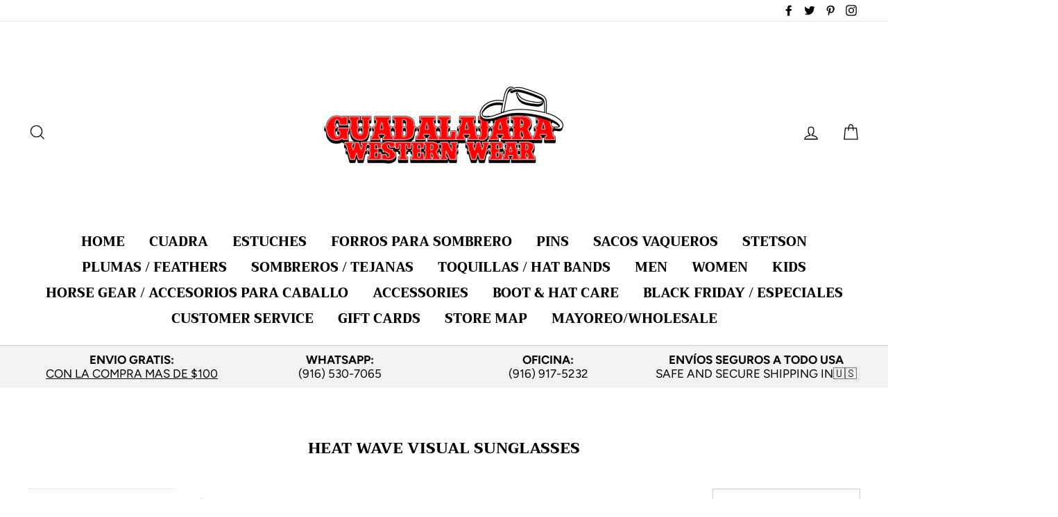

--- FILE ---
content_type: text/html; charset=utf-8
request_url: https://www.guadalajarawesternwear.com/collections/heat-wave-glasses
body_size: 38234
content:
<!doctype html>
<html class="no-js" lang="en">
<head>
  <meta charset="utf-8">
  <meta http-equiv="X-UA-Compatible" content="IE=edge,chrome=1">
  <meta name="viewport" content="width=device-width,initial-scale=1">
  <meta name="theme-color" content="#ffffff">
  <link rel="canonical" href="https://www.guadalajarawesternwear.com/collections/heat-wave-glasses">
  <meta name="format-detection" content="telephone=no"><link rel="shortcut icon" href="//www.guadalajarawesternwear.com/cdn/shop/files/GLD-LOGO2018_32x32.jpg?v=1613714723" type="image/png" />
  <title>Heat Wave Visual Sunglasses
&ndash; Guadalajara Western Wear 
</title><meta property="og:site_name" content="Guadalajara Western Wear ">
  <meta property="og:url" content="https://www.guadalajarawesternwear.com/collections/heat-wave-glasses">
  <meta property="og:title" content="Heat Wave Visual Sunglasses">
  <meta property="og:type" content="website">
  <meta property="og:description" content="Guadalajara Western Wear comes from a family business with a history of more than 15 years in the boot business. Throughout the years in the boot business, a lot has changed. Many boots are not being made as they were 15-20 years ago. Now a days there are many boots being made with synthetic leather instead of Goodyear"><meta property="og:image" content="http://www.guadalajarawesternwear.com/cdn/shop/products/Reg-Black-Pol-Gold-Emb-Side_2000x-2_1200x630.png?v=1677548945"><meta property="og:image" content="http://www.guadalajarawesternwear.com/cdn/shop/products/Black-Silver-Angle_2000x_3b662779-4667-426a-be5e-4f22c6a9dded_1200x630.jpg?v=1677548346"><meta property="og:image" content="http://www.guadalajarawesternwear.com/cdn/shop/products/Piff_Side_2000x_4b38019c-40ff-49f4-8b31-57f0ccb6d030_1200x630.jpg?v=1677547551">
  <meta property="og:image:secure_url" content="https://www.guadalajarawesternwear.com/cdn/shop/products/Reg-Black-Pol-Gold-Emb-Side_2000x-2_1200x630.png?v=1677548945"><meta property="og:image:secure_url" content="https://www.guadalajarawesternwear.com/cdn/shop/products/Black-Silver-Angle_2000x_3b662779-4667-426a-be5e-4f22c6a9dded_1200x630.jpg?v=1677548346"><meta property="og:image:secure_url" content="https://www.guadalajarawesternwear.com/cdn/shop/products/Piff_Side_2000x_4b38019c-40ff-49f4-8b31-57f0ccb6d030_1200x630.jpg?v=1677547551">
  <meta name="twitter:site" content="@guadalajaraww">
  <meta name="twitter:card" content="summary_large_image">
  <meta name="twitter:title" content="Heat Wave Visual Sunglasses">
  <meta name="twitter:description" content="Guadalajara Western Wear comes from a family business with a history of more than 15 years in the boot business. Throughout the years in the boot business, a lot has changed. Many boots are not being made as they were 15-20 years ago. Now a days there are many boots being made with synthetic leather instead of Goodyear">


  <style data-shopify>
  @font-face {
  font-family: Trirong;
  font-weight: 800;
  font-style: normal;
  src: url("//www.guadalajarawesternwear.com/cdn/fonts/trirong/trirong_n8.14f8d4d7d9f76403b2c7e9b304b0390605115f8c.woff2") format("woff2"),
       url("//www.guadalajarawesternwear.com/cdn/fonts/trirong/trirong_n8.e67891afc4c8b52b040bad8df5045689969c6cba.woff") format("woff");
}

  @font-face {
  font-family: Figtree;
  font-weight: 400;
  font-style: normal;
  src: url("//www.guadalajarawesternwear.com/cdn/fonts/figtree/figtree_n4.3c0838aba1701047e60be6a99a1b0a40ce9b8419.woff2") format("woff2"),
       url("//www.guadalajarawesternwear.com/cdn/fonts/figtree/figtree_n4.c0575d1db21fc3821f17fd6617d3dee552312137.woff") format("woff");
}


  @font-face {
  font-family: Figtree;
  font-weight: 700;
  font-style: normal;
  src: url("//www.guadalajarawesternwear.com/cdn/fonts/figtree/figtree_n7.2fd9bfe01586148e644724096c9d75e8c7a90e55.woff2") format("woff2"),
       url("//www.guadalajarawesternwear.com/cdn/fonts/figtree/figtree_n7.ea05de92d862f9594794ab281c4c3a67501ef5fc.woff") format("woff");
}

  @font-face {
  font-family: Figtree;
  font-weight: 400;
  font-style: italic;
  src: url("//www.guadalajarawesternwear.com/cdn/fonts/figtree/figtree_i4.89f7a4275c064845c304a4cf8a4a586060656db2.woff2") format("woff2"),
       url("//www.guadalajarawesternwear.com/cdn/fonts/figtree/figtree_i4.6f955aaaafc55a22ffc1f32ecf3756859a5ad3e2.woff") format("woff");
}

  @font-face {
  font-family: Figtree;
  font-weight: 700;
  font-style: italic;
  src: url("//www.guadalajarawesternwear.com/cdn/fonts/figtree/figtree_i7.06add7096a6f2ab742e09ec7e498115904eda1fe.woff2") format("woff2"),
       url("//www.guadalajarawesternwear.com/cdn/fonts/figtree/figtree_i7.ee584b5fcaccdbb5518c0228158941f8df81b101.woff") format("woff");
}

</style>

  <link href="//www.guadalajarawesternwear.com/cdn/shop/t/3/assets/theme.scss.css?v=117455789614083994271759259239" rel="stylesheet" type="text/css" media="all" />

  <style data-shopify>
    .collection-item__title {
      font-size: 16.0px;
    }

    @media screen and (min-width: 769px) {
      .collection-item__title {
        font-size: 20px;
      }
    }
  </style>

  <script>
    document.documentElement.className = document.documentElement.className.replace('no-js', 'js');

    window.theme = window.theme || {};
    theme.strings = {
      addToCart: "Add to cart",
      soldOut: "Sold Out",
      unavailable: "Unavailable",
      stockLabel: "[count] in stock",
      savePrice: "Save [saved_amount]",
      cartSavings: "You're saving [savings]",
      cartEmpty: "Your cart is currently empty.",
      cartTermsConfirmation: "You must agree with the terms and conditions of sales to check out"
    };
    theme.settings = {
      cartType: "drawer",
      moneyFormat: "${{amount}}",
      saveType: "dollar",
      recentlyViewedEnabled: false,
      quickView: true,
      themeVersion: "1.4.1"
    };
  </script>

  <script>window.performance && window.performance.mark && window.performance.mark('shopify.content_for_header.start');</script><meta name="google-site-verification" content="RtqyR7hMlw9XibbmPDOT_E-VJuDlQF5U4w6c_WEkIsg">
<meta id="shopify-digital-wallet" name="shopify-digital-wallet" content="/22036637/digital_wallets/dialog">
<meta name="shopify-checkout-api-token" content="0d74d1637155440c7d323c1594738584">
<link rel="alternate" type="application/atom+xml" title="Feed" href="/collections/heat-wave-glasses.atom" />
<link rel="alternate" type="application/json+oembed" href="https://www.guadalajarawesternwear.com/collections/heat-wave-glasses.oembed">
<script async="async" src="/checkouts/internal/preloads.js?locale=en-US"></script>
<link rel="preconnect" href="https://shop.app" crossorigin="anonymous">
<script async="async" src="https://shop.app/checkouts/internal/preloads.js?locale=en-US&shop_id=22036637" crossorigin="anonymous"></script>
<script id="apple-pay-shop-capabilities" type="application/json">{"shopId":22036637,"countryCode":"US","currencyCode":"USD","merchantCapabilities":["supports3DS"],"merchantId":"gid:\/\/shopify\/Shop\/22036637","merchantName":"Guadalajara Western Wear ","requiredBillingContactFields":["postalAddress","email","phone"],"requiredShippingContactFields":["postalAddress","email","phone"],"shippingType":"shipping","supportedNetworks":["visa","masterCard","amex","discover","elo","jcb"],"total":{"type":"pending","label":"Guadalajara Western Wear ","amount":"1.00"},"shopifyPaymentsEnabled":true,"supportsSubscriptions":true}</script>
<script id="shopify-features" type="application/json">{"accessToken":"0d74d1637155440c7d323c1594738584","betas":["rich-media-storefront-analytics"],"domain":"www.guadalajarawesternwear.com","predictiveSearch":true,"shopId":22036637,"locale":"en"}</script>
<script>var Shopify = Shopify || {};
Shopify.shop = "guadalajara-western-wear.myshopify.com";
Shopify.locale = "en";
Shopify.currency = {"active":"USD","rate":"1.0"};
Shopify.country = "US";
Shopify.theme = {"name":"CUSTOM SITE @SITEBYCM","id":44490424401,"schema_name":"Impulse","schema_version":"1.4.1","theme_store_id":857,"role":"main"};
Shopify.theme.handle = "null";
Shopify.theme.style = {"id":null,"handle":null};
Shopify.cdnHost = "www.guadalajarawesternwear.com/cdn";
Shopify.routes = Shopify.routes || {};
Shopify.routes.root = "/";</script>
<script type="module">!function(o){(o.Shopify=o.Shopify||{}).modules=!0}(window);</script>
<script>!function(o){function n(){var o=[];function n(){o.push(Array.prototype.slice.apply(arguments))}return n.q=o,n}var t=o.Shopify=o.Shopify||{};t.loadFeatures=n(),t.autoloadFeatures=n()}(window);</script>
<script>
  window.ShopifyPay = window.ShopifyPay || {};
  window.ShopifyPay.apiHost = "shop.app\/pay";
  window.ShopifyPay.redirectState = null;
</script>
<script id="shop-js-analytics" type="application/json">{"pageType":"collection"}</script>
<script defer="defer" async type="module" src="//www.guadalajarawesternwear.com/cdn/shopifycloud/shop-js/modules/v2/client.init-shop-cart-sync_BdyHc3Nr.en.esm.js"></script>
<script defer="defer" async type="module" src="//www.guadalajarawesternwear.com/cdn/shopifycloud/shop-js/modules/v2/chunk.common_Daul8nwZ.esm.js"></script>
<script type="module">
  await import("//www.guadalajarawesternwear.com/cdn/shopifycloud/shop-js/modules/v2/client.init-shop-cart-sync_BdyHc3Nr.en.esm.js");
await import("//www.guadalajarawesternwear.com/cdn/shopifycloud/shop-js/modules/v2/chunk.common_Daul8nwZ.esm.js");

  window.Shopify.SignInWithShop?.initShopCartSync?.({"fedCMEnabled":true,"windoidEnabled":true});

</script>
<script>
  window.Shopify = window.Shopify || {};
  if (!window.Shopify.featureAssets) window.Shopify.featureAssets = {};
  window.Shopify.featureAssets['shop-js'] = {"shop-cart-sync":["modules/v2/client.shop-cart-sync_QYOiDySF.en.esm.js","modules/v2/chunk.common_Daul8nwZ.esm.js"],"init-fed-cm":["modules/v2/client.init-fed-cm_DchLp9rc.en.esm.js","modules/v2/chunk.common_Daul8nwZ.esm.js"],"shop-button":["modules/v2/client.shop-button_OV7bAJc5.en.esm.js","modules/v2/chunk.common_Daul8nwZ.esm.js"],"init-windoid":["modules/v2/client.init-windoid_DwxFKQ8e.en.esm.js","modules/v2/chunk.common_Daul8nwZ.esm.js"],"shop-cash-offers":["modules/v2/client.shop-cash-offers_DWtL6Bq3.en.esm.js","modules/v2/chunk.common_Daul8nwZ.esm.js","modules/v2/chunk.modal_CQq8HTM6.esm.js"],"shop-toast-manager":["modules/v2/client.shop-toast-manager_CX9r1SjA.en.esm.js","modules/v2/chunk.common_Daul8nwZ.esm.js"],"init-shop-email-lookup-coordinator":["modules/v2/client.init-shop-email-lookup-coordinator_UhKnw74l.en.esm.js","modules/v2/chunk.common_Daul8nwZ.esm.js"],"pay-button":["modules/v2/client.pay-button_DzxNnLDY.en.esm.js","modules/v2/chunk.common_Daul8nwZ.esm.js"],"avatar":["modules/v2/client.avatar_BTnouDA3.en.esm.js"],"init-shop-cart-sync":["modules/v2/client.init-shop-cart-sync_BdyHc3Nr.en.esm.js","modules/v2/chunk.common_Daul8nwZ.esm.js"],"shop-login-button":["modules/v2/client.shop-login-button_D8B466_1.en.esm.js","modules/v2/chunk.common_Daul8nwZ.esm.js","modules/v2/chunk.modal_CQq8HTM6.esm.js"],"init-customer-accounts-sign-up":["modules/v2/client.init-customer-accounts-sign-up_C8fpPm4i.en.esm.js","modules/v2/client.shop-login-button_D8B466_1.en.esm.js","modules/v2/chunk.common_Daul8nwZ.esm.js","modules/v2/chunk.modal_CQq8HTM6.esm.js"],"init-shop-for-new-customer-accounts":["modules/v2/client.init-shop-for-new-customer-accounts_CVTO0Ztu.en.esm.js","modules/v2/client.shop-login-button_D8B466_1.en.esm.js","modules/v2/chunk.common_Daul8nwZ.esm.js","modules/v2/chunk.modal_CQq8HTM6.esm.js"],"init-customer-accounts":["modules/v2/client.init-customer-accounts_dRgKMfrE.en.esm.js","modules/v2/client.shop-login-button_D8B466_1.en.esm.js","modules/v2/chunk.common_Daul8nwZ.esm.js","modules/v2/chunk.modal_CQq8HTM6.esm.js"],"shop-follow-button":["modules/v2/client.shop-follow-button_CkZpjEct.en.esm.js","modules/v2/chunk.common_Daul8nwZ.esm.js","modules/v2/chunk.modal_CQq8HTM6.esm.js"],"lead-capture":["modules/v2/client.lead-capture_BntHBhfp.en.esm.js","modules/v2/chunk.common_Daul8nwZ.esm.js","modules/v2/chunk.modal_CQq8HTM6.esm.js"],"checkout-modal":["modules/v2/client.checkout-modal_CfxcYbTm.en.esm.js","modules/v2/chunk.common_Daul8nwZ.esm.js","modules/v2/chunk.modal_CQq8HTM6.esm.js"],"shop-login":["modules/v2/client.shop-login_Da4GZ2H6.en.esm.js","modules/v2/chunk.common_Daul8nwZ.esm.js","modules/v2/chunk.modal_CQq8HTM6.esm.js"],"payment-terms":["modules/v2/client.payment-terms_MV4M3zvL.en.esm.js","modules/v2/chunk.common_Daul8nwZ.esm.js","modules/v2/chunk.modal_CQq8HTM6.esm.js"]};
</script>
<script>(function() {
  var isLoaded = false;
  function asyncLoad() {
    if (isLoaded) return;
    isLoaded = true;
    var urls = ["\/\/www.powr.io\/powr.js?powr-token=guadalajara-western-wear.myshopify.com\u0026external-type=shopify\u0026shop=guadalajara-western-wear.myshopify.com","\/\/www.powr.io\/powr.js?powr-token=guadalajara-western-wear.myshopify.com\u0026external-type=shopify\u0026shop=guadalajara-western-wear.myshopify.com","\/\/www.powr.io\/powr.js?powr-token=guadalajara-western-wear.myshopify.com\u0026external-type=shopify\u0026shop=guadalajara-western-wear.myshopify.com","https:\/\/maps.develic.com\/packs\/front.js?shop=guadalajara-western-wear.myshopify.com","\/\/www.powr.io\/powr.js?powr-token=guadalajara-western-wear.myshopify.com\u0026external-type=shopify\u0026shop=guadalajara-western-wear.myshopify.com"];
    for (var i = 0; i < urls.length; i++) {
      var s = document.createElement('script');
      s.type = 'text/javascript';
      s.async = true;
      s.src = urls[i];
      var x = document.getElementsByTagName('script')[0];
      x.parentNode.insertBefore(s, x);
    }
  };
  if(window.attachEvent) {
    window.attachEvent('onload', asyncLoad);
  } else {
    window.addEventListener('load', asyncLoad, false);
  }
})();</script>
<script id="__st">var __st={"a":22036637,"offset":-28800,"reqid":"95a6e94f-fcb6-4ff2-a0df-649a360d1600-1768963450","pageurl":"www.guadalajarawesternwear.com\/collections\/heat-wave-glasses","u":"272918075402","p":"collection","rtyp":"collection","rid":438691692855};</script>
<script>window.ShopifyPaypalV4VisibilityTracking = true;</script>
<script id="captcha-bootstrap">!function(){'use strict';const t='contact',e='account',n='new_comment',o=[[t,t],['blogs',n],['comments',n],[t,'customer']],c=[[e,'customer_login'],[e,'guest_login'],[e,'recover_customer_password'],[e,'create_customer']],r=t=>t.map((([t,e])=>`form[action*='/${t}']:not([data-nocaptcha='true']) input[name='form_type'][value='${e}']`)).join(','),a=t=>()=>t?[...document.querySelectorAll(t)].map((t=>t.form)):[];function s(){const t=[...o],e=r(t);return a(e)}const i='password',u='form_key',d=['recaptcha-v3-token','g-recaptcha-response','h-captcha-response',i],f=()=>{try{return window.sessionStorage}catch{return}},m='__shopify_v',_=t=>t.elements[u];function p(t,e,n=!1){try{const o=window.sessionStorage,c=JSON.parse(o.getItem(e)),{data:r}=function(t){const{data:e,action:n}=t;return t[m]||n?{data:e,action:n}:{data:t,action:n}}(c);for(const[e,n]of Object.entries(r))t.elements[e]&&(t.elements[e].value=n);n&&o.removeItem(e)}catch(o){console.error('form repopulation failed',{error:o})}}const l='form_type',E='cptcha';function T(t){t.dataset[E]=!0}const w=window,h=w.document,L='Shopify',v='ce_forms',y='captcha';let A=!1;((t,e)=>{const n=(g='f06e6c50-85a8-45c8-87d0-21a2b65856fe',I='https://cdn.shopify.com/shopifycloud/storefront-forms-hcaptcha/ce_storefront_forms_captcha_hcaptcha.v1.5.2.iife.js',D={infoText:'Protected by hCaptcha',privacyText:'Privacy',termsText:'Terms'},(t,e,n)=>{const o=w[L][v],c=o.bindForm;if(c)return c(t,g,e,D).then(n);var r;o.q.push([[t,g,e,D],n]),r=I,A||(h.body.append(Object.assign(h.createElement('script'),{id:'captcha-provider',async:!0,src:r})),A=!0)});var g,I,D;w[L]=w[L]||{},w[L][v]=w[L][v]||{},w[L][v].q=[],w[L][y]=w[L][y]||{},w[L][y].protect=function(t,e){n(t,void 0,e),T(t)},Object.freeze(w[L][y]),function(t,e,n,w,h,L){const[v,y,A,g]=function(t,e,n){const i=e?o:[],u=t?c:[],d=[...i,...u],f=r(d),m=r(i),_=r(d.filter((([t,e])=>n.includes(e))));return[a(f),a(m),a(_),s()]}(w,h,L),I=t=>{const e=t.target;return e instanceof HTMLFormElement?e:e&&e.form},D=t=>v().includes(t);t.addEventListener('submit',(t=>{const e=I(t);if(!e)return;const n=D(e)&&!e.dataset.hcaptchaBound&&!e.dataset.recaptchaBound,o=_(e),c=g().includes(e)&&(!o||!o.value);(n||c)&&t.preventDefault(),c&&!n&&(function(t){try{if(!f())return;!function(t){const e=f();if(!e)return;const n=_(t);if(!n)return;const o=n.value;o&&e.removeItem(o)}(t);const e=Array.from(Array(32),(()=>Math.random().toString(36)[2])).join('');!function(t,e){_(t)||t.append(Object.assign(document.createElement('input'),{type:'hidden',name:u})),t.elements[u].value=e}(t,e),function(t,e){const n=f();if(!n)return;const o=[...t.querySelectorAll(`input[type='${i}']`)].map((({name:t})=>t)),c=[...d,...o],r={};for(const[a,s]of new FormData(t).entries())c.includes(a)||(r[a]=s);n.setItem(e,JSON.stringify({[m]:1,action:t.action,data:r}))}(t,e)}catch(e){console.error('failed to persist form',e)}}(e),e.submit())}));const S=(t,e)=>{t&&!t.dataset[E]&&(n(t,e.some((e=>e===t))),T(t))};for(const o of['focusin','change'])t.addEventListener(o,(t=>{const e=I(t);D(e)&&S(e,y())}));const B=e.get('form_key'),M=e.get(l),P=B&&M;t.addEventListener('DOMContentLoaded',(()=>{const t=y();if(P)for(const e of t)e.elements[l].value===M&&p(e,B);[...new Set([...A(),...v().filter((t=>'true'===t.dataset.shopifyCaptcha))])].forEach((e=>S(e,t)))}))}(h,new URLSearchParams(w.location.search),n,t,e,['guest_login'])})(!0,!0)}();</script>
<script integrity="sha256-4kQ18oKyAcykRKYeNunJcIwy7WH5gtpwJnB7kiuLZ1E=" data-source-attribution="shopify.loadfeatures" defer="defer" src="//www.guadalajarawesternwear.com/cdn/shopifycloud/storefront/assets/storefront/load_feature-a0a9edcb.js" crossorigin="anonymous"></script>
<script crossorigin="anonymous" defer="defer" src="//www.guadalajarawesternwear.com/cdn/shopifycloud/storefront/assets/shopify_pay/storefront-65b4c6d7.js?v=20250812"></script>
<script data-source-attribution="shopify.dynamic_checkout.dynamic.init">var Shopify=Shopify||{};Shopify.PaymentButton=Shopify.PaymentButton||{isStorefrontPortableWallets:!0,init:function(){window.Shopify.PaymentButton.init=function(){};var t=document.createElement("script");t.src="https://www.guadalajarawesternwear.com/cdn/shopifycloud/portable-wallets/latest/portable-wallets.en.js",t.type="module",document.head.appendChild(t)}};
</script>
<script data-source-attribution="shopify.dynamic_checkout.buyer_consent">
  function portableWalletsHideBuyerConsent(e){var t=document.getElementById("shopify-buyer-consent"),n=document.getElementById("shopify-subscription-policy-button");t&&n&&(t.classList.add("hidden"),t.setAttribute("aria-hidden","true"),n.removeEventListener("click",e))}function portableWalletsShowBuyerConsent(e){var t=document.getElementById("shopify-buyer-consent"),n=document.getElementById("shopify-subscription-policy-button");t&&n&&(t.classList.remove("hidden"),t.removeAttribute("aria-hidden"),n.addEventListener("click",e))}window.Shopify?.PaymentButton&&(window.Shopify.PaymentButton.hideBuyerConsent=portableWalletsHideBuyerConsent,window.Shopify.PaymentButton.showBuyerConsent=portableWalletsShowBuyerConsent);
</script>
<script data-source-attribution="shopify.dynamic_checkout.cart.bootstrap">document.addEventListener("DOMContentLoaded",(function(){function t(){return document.querySelector("shopify-accelerated-checkout-cart, shopify-accelerated-checkout")}if(t())Shopify.PaymentButton.init();else{new MutationObserver((function(e,n){t()&&(Shopify.PaymentButton.init(),n.disconnect())})).observe(document.body,{childList:!0,subtree:!0})}}));
</script>
<link id="shopify-accelerated-checkout-styles" rel="stylesheet" media="screen" href="https://www.guadalajarawesternwear.com/cdn/shopifycloud/portable-wallets/latest/accelerated-checkout-backwards-compat.css" crossorigin="anonymous">
<style id="shopify-accelerated-checkout-cart">
        #shopify-buyer-consent {
  margin-top: 1em;
  display: inline-block;
  width: 100%;
}

#shopify-buyer-consent.hidden {
  display: none;
}

#shopify-subscription-policy-button {
  background: none;
  border: none;
  padding: 0;
  text-decoration: underline;
  font-size: inherit;
  cursor: pointer;
}

#shopify-subscription-policy-button::before {
  box-shadow: none;
}

      </style>

<script>window.performance && window.performance.mark && window.performance.mark('shopify.content_for_header.end');</script>
  <!--[if lt IE 9]>
<script src="//cdnjs.cloudflare.com/ajax/libs/html5shiv/3.7.2/html5shiv.min.js" type="text/javascript"></script>
<![endif]-->
<!--[if (lte IE 9) ]><script src="//www.guadalajarawesternwear.com/cdn/shop/t/3/assets/match-media.min.js?v=159635276924582161481552443248" type="text/javascript"></script><![endif]-->


  
  <script src="//www.guadalajarawesternwear.com/cdn/shop/t/3/assets/vendor.js" defer="defer"></script>



  

  
  <script src="//www.guadalajarawesternwear.com/cdn/shop/t/3/assets/theme.js?v=157554567387848613441552443262" defer="defer"></script>


<!-- BEGIN app block: shopify://apps/klaviyo-email-marketing-sms/blocks/klaviyo-onsite-embed/2632fe16-c075-4321-a88b-50b567f42507 -->












  <script async src="https://static.klaviyo.com/onsite/js/VsDCJ6/klaviyo.js?company_id=VsDCJ6"></script>
  <script>!function(){if(!window.klaviyo){window._klOnsite=window._klOnsite||[];try{window.klaviyo=new Proxy({},{get:function(n,i){return"push"===i?function(){var n;(n=window._klOnsite).push.apply(n,arguments)}:function(){for(var n=arguments.length,o=new Array(n),w=0;w<n;w++)o[w]=arguments[w];var t="function"==typeof o[o.length-1]?o.pop():void 0,e=new Promise((function(n){window._klOnsite.push([i].concat(o,[function(i){t&&t(i),n(i)}]))}));return e}}})}catch(n){window.klaviyo=window.klaviyo||[],window.klaviyo.push=function(){var n;(n=window._klOnsite).push.apply(n,arguments)}}}}();</script>

  




  <script>
    window.klaviyoReviewsProductDesignMode = false
  </script>







<!-- END app block --><link href="https://monorail-edge.shopifysvc.com" rel="dns-prefetch">
<script>(function(){if ("sendBeacon" in navigator && "performance" in window) {try {var session_token_from_headers = performance.getEntriesByType('navigation')[0].serverTiming.find(x => x.name == '_s').description;} catch {var session_token_from_headers = undefined;}var session_cookie_matches = document.cookie.match(/_shopify_s=([^;]*)/);var session_token_from_cookie = session_cookie_matches && session_cookie_matches.length === 2 ? session_cookie_matches[1] : "";var session_token = session_token_from_headers || session_token_from_cookie || "";function handle_abandonment_event(e) {var entries = performance.getEntries().filter(function(entry) {return /monorail-edge.shopifysvc.com/.test(entry.name);});if (!window.abandonment_tracked && entries.length === 0) {window.abandonment_tracked = true;var currentMs = Date.now();var navigation_start = performance.timing.navigationStart;var payload = {shop_id: 22036637,url: window.location.href,navigation_start,duration: currentMs - navigation_start,session_token,page_type: "collection"};window.navigator.sendBeacon("https://monorail-edge.shopifysvc.com/v1/produce", JSON.stringify({schema_id: "online_store_buyer_site_abandonment/1.1",payload: payload,metadata: {event_created_at_ms: currentMs,event_sent_at_ms: currentMs}}));}}window.addEventListener('pagehide', handle_abandonment_event);}}());</script>
<script id="web-pixels-manager-setup">(function e(e,d,r,n,o){if(void 0===o&&(o={}),!Boolean(null===(a=null===(i=window.Shopify)||void 0===i?void 0:i.analytics)||void 0===a?void 0:a.replayQueue)){var i,a;window.Shopify=window.Shopify||{};var t=window.Shopify;t.analytics=t.analytics||{};var s=t.analytics;s.replayQueue=[],s.publish=function(e,d,r){return s.replayQueue.push([e,d,r]),!0};try{self.performance.mark("wpm:start")}catch(e){}var l=function(){var e={modern:/Edge?\/(1{2}[4-9]|1[2-9]\d|[2-9]\d{2}|\d{4,})\.\d+(\.\d+|)|Firefox\/(1{2}[4-9]|1[2-9]\d|[2-9]\d{2}|\d{4,})\.\d+(\.\d+|)|Chrom(ium|e)\/(9{2}|\d{3,})\.\d+(\.\d+|)|(Maci|X1{2}).+ Version\/(15\.\d+|(1[6-9]|[2-9]\d|\d{3,})\.\d+)([,.]\d+|)( \(\w+\)|)( Mobile\/\w+|) Safari\/|Chrome.+OPR\/(9{2}|\d{3,})\.\d+\.\d+|(CPU[ +]OS|iPhone[ +]OS|CPU[ +]iPhone|CPU IPhone OS|CPU iPad OS)[ +]+(15[._]\d+|(1[6-9]|[2-9]\d|\d{3,})[._]\d+)([._]\d+|)|Android:?[ /-](13[3-9]|1[4-9]\d|[2-9]\d{2}|\d{4,})(\.\d+|)(\.\d+|)|Android.+Firefox\/(13[5-9]|1[4-9]\d|[2-9]\d{2}|\d{4,})\.\d+(\.\d+|)|Android.+Chrom(ium|e)\/(13[3-9]|1[4-9]\d|[2-9]\d{2}|\d{4,})\.\d+(\.\d+|)|SamsungBrowser\/([2-9]\d|\d{3,})\.\d+/,legacy:/Edge?\/(1[6-9]|[2-9]\d|\d{3,})\.\d+(\.\d+|)|Firefox\/(5[4-9]|[6-9]\d|\d{3,})\.\d+(\.\d+|)|Chrom(ium|e)\/(5[1-9]|[6-9]\d|\d{3,})\.\d+(\.\d+|)([\d.]+$|.*Safari\/(?![\d.]+ Edge\/[\d.]+$))|(Maci|X1{2}).+ Version\/(10\.\d+|(1[1-9]|[2-9]\d|\d{3,})\.\d+)([,.]\d+|)( \(\w+\)|)( Mobile\/\w+|) Safari\/|Chrome.+OPR\/(3[89]|[4-9]\d|\d{3,})\.\d+\.\d+|(CPU[ +]OS|iPhone[ +]OS|CPU[ +]iPhone|CPU IPhone OS|CPU iPad OS)[ +]+(10[._]\d+|(1[1-9]|[2-9]\d|\d{3,})[._]\d+)([._]\d+|)|Android:?[ /-](13[3-9]|1[4-9]\d|[2-9]\d{2}|\d{4,})(\.\d+|)(\.\d+|)|Mobile Safari.+OPR\/([89]\d|\d{3,})\.\d+\.\d+|Android.+Firefox\/(13[5-9]|1[4-9]\d|[2-9]\d{2}|\d{4,})\.\d+(\.\d+|)|Android.+Chrom(ium|e)\/(13[3-9]|1[4-9]\d|[2-9]\d{2}|\d{4,})\.\d+(\.\d+|)|Android.+(UC? ?Browser|UCWEB|U3)[ /]?(15\.([5-9]|\d{2,})|(1[6-9]|[2-9]\d|\d{3,})\.\d+)\.\d+|SamsungBrowser\/(5\.\d+|([6-9]|\d{2,})\.\d+)|Android.+MQ{2}Browser\/(14(\.(9|\d{2,})|)|(1[5-9]|[2-9]\d|\d{3,})(\.\d+|))(\.\d+|)|K[Aa][Ii]OS\/(3\.\d+|([4-9]|\d{2,})\.\d+)(\.\d+|)/},d=e.modern,r=e.legacy,n=navigator.userAgent;return n.match(d)?"modern":n.match(r)?"legacy":"unknown"}(),u="modern"===l?"modern":"legacy",c=(null!=n?n:{modern:"",legacy:""})[u],f=function(e){return[e.baseUrl,"/wpm","/b",e.hashVersion,"modern"===e.buildTarget?"m":"l",".js"].join("")}({baseUrl:d,hashVersion:r,buildTarget:u}),m=function(e){var d=e.version,r=e.bundleTarget,n=e.surface,o=e.pageUrl,i=e.monorailEndpoint;return{emit:function(e){var a=e.status,t=e.errorMsg,s=(new Date).getTime(),l=JSON.stringify({metadata:{event_sent_at_ms:s},events:[{schema_id:"web_pixels_manager_load/3.1",payload:{version:d,bundle_target:r,page_url:o,status:a,surface:n,error_msg:t},metadata:{event_created_at_ms:s}}]});if(!i)return console&&console.warn&&console.warn("[Web Pixels Manager] No Monorail endpoint provided, skipping logging."),!1;try{return self.navigator.sendBeacon.bind(self.navigator)(i,l)}catch(e){}var u=new XMLHttpRequest;try{return u.open("POST",i,!0),u.setRequestHeader("Content-Type","text/plain"),u.send(l),!0}catch(e){return console&&console.warn&&console.warn("[Web Pixels Manager] Got an unhandled error while logging to Monorail."),!1}}}}({version:r,bundleTarget:l,surface:e.surface,pageUrl:self.location.href,monorailEndpoint:e.monorailEndpoint});try{o.browserTarget=l,function(e){var d=e.src,r=e.async,n=void 0===r||r,o=e.onload,i=e.onerror,a=e.sri,t=e.scriptDataAttributes,s=void 0===t?{}:t,l=document.createElement("script"),u=document.querySelector("head"),c=document.querySelector("body");if(l.async=n,l.src=d,a&&(l.integrity=a,l.crossOrigin="anonymous"),s)for(var f in s)if(Object.prototype.hasOwnProperty.call(s,f))try{l.dataset[f]=s[f]}catch(e){}if(o&&l.addEventListener("load",o),i&&l.addEventListener("error",i),u)u.appendChild(l);else{if(!c)throw new Error("Did not find a head or body element to append the script");c.appendChild(l)}}({src:f,async:!0,onload:function(){if(!function(){var e,d;return Boolean(null===(d=null===(e=window.Shopify)||void 0===e?void 0:e.analytics)||void 0===d?void 0:d.initialized)}()){var d=window.webPixelsManager.init(e)||void 0;if(d){var r=window.Shopify.analytics;r.replayQueue.forEach((function(e){var r=e[0],n=e[1],o=e[2];d.publishCustomEvent(r,n,o)})),r.replayQueue=[],r.publish=d.publishCustomEvent,r.visitor=d.visitor,r.initialized=!0}}},onerror:function(){return m.emit({status:"failed",errorMsg:"".concat(f," has failed to load")})},sri:function(e){var d=/^sha384-[A-Za-z0-9+/=]+$/;return"string"==typeof e&&d.test(e)}(c)?c:"",scriptDataAttributes:o}),m.emit({status:"loading"})}catch(e){m.emit({status:"failed",errorMsg:(null==e?void 0:e.message)||"Unknown error"})}}})({shopId: 22036637,storefrontBaseUrl: "https://www.guadalajarawesternwear.com",extensionsBaseUrl: "https://extensions.shopifycdn.com/cdn/shopifycloud/web-pixels-manager",monorailEndpoint: "https://monorail-edge.shopifysvc.com/unstable/produce_batch",surface: "storefront-renderer",enabledBetaFlags: ["2dca8a86"],webPixelsConfigList: [{"id":"1645281591","configuration":"{\"pixelCode\":\"D26PJAJC77UBLEC61QG0\"}","eventPayloadVersion":"v1","runtimeContext":"STRICT","scriptVersion":"22e92c2ad45662f435e4801458fb78cc","type":"APP","apiClientId":4383523,"privacyPurposes":["ANALYTICS","MARKETING","SALE_OF_DATA"],"dataSharingAdjustments":{"protectedCustomerApprovalScopes":["read_customer_address","read_customer_email","read_customer_name","read_customer_personal_data","read_customer_phone"]}},{"id":"1507950903","configuration":"{\"appDomain\":\"app.sparklayer.io\", \"siteId\":\"guadalajarawesternwear\"}","eventPayloadVersion":"v1","runtimeContext":"STRICT","scriptVersion":"6a76237eeb1360eba576db0f81c798cb","type":"APP","apiClientId":4974139,"privacyPurposes":["ANALYTICS","MARKETING","SALE_OF_DATA"],"dataSharingAdjustments":{"protectedCustomerApprovalScopes":["read_customer_address","read_customer_email","read_customer_name","read_customer_personal_data","read_customer_phone"]}},{"id":"870252855","configuration":"{\"config\":\"{\\\"pixel_id\\\":\\\"GT-MRM5CDD\\\",\\\"target_country\\\":\\\"US\\\",\\\"gtag_events\\\":[{\\\"type\\\":\\\"purchase\\\",\\\"action_label\\\":\\\"MC-H482GT2D23\\\"},{\\\"type\\\":\\\"page_view\\\",\\\"action_label\\\":\\\"MC-H482GT2D23\\\"},{\\\"type\\\":\\\"view_item\\\",\\\"action_label\\\":\\\"MC-H482GT2D23\\\"}],\\\"enable_monitoring_mode\\\":false}\"}","eventPayloadVersion":"v1","runtimeContext":"OPEN","scriptVersion":"b2a88bafab3e21179ed38636efcd8a93","type":"APP","apiClientId":1780363,"privacyPurposes":[],"dataSharingAdjustments":{"protectedCustomerApprovalScopes":["read_customer_address","read_customer_email","read_customer_name","read_customer_personal_data","read_customer_phone"]}},{"id":"145359159","eventPayloadVersion":"v1","runtimeContext":"LAX","scriptVersion":"1","type":"CUSTOM","privacyPurposes":["MARKETING"],"name":"Meta pixel (migrated)"},{"id":"shopify-app-pixel","configuration":"{}","eventPayloadVersion":"v1","runtimeContext":"STRICT","scriptVersion":"0450","apiClientId":"shopify-pixel","type":"APP","privacyPurposes":["ANALYTICS","MARKETING"]},{"id":"shopify-custom-pixel","eventPayloadVersion":"v1","runtimeContext":"LAX","scriptVersion":"0450","apiClientId":"shopify-pixel","type":"CUSTOM","privacyPurposes":["ANALYTICS","MARKETING"]}],isMerchantRequest: false,initData: {"shop":{"name":"Guadalajara Western Wear ","paymentSettings":{"currencyCode":"USD"},"myshopifyDomain":"guadalajara-western-wear.myshopify.com","countryCode":"US","storefrontUrl":"https:\/\/www.guadalajarawesternwear.com"},"customer":null,"cart":null,"checkout":null,"productVariants":[],"purchasingCompany":null},},"https://www.guadalajarawesternwear.com/cdn","fcfee988w5aeb613cpc8e4bc33m6693e112",{"modern":"","legacy":""},{"shopId":"22036637","storefrontBaseUrl":"https:\/\/www.guadalajarawesternwear.com","extensionBaseUrl":"https:\/\/extensions.shopifycdn.com\/cdn\/shopifycloud\/web-pixels-manager","surface":"storefront-renderer","enabledBetaFlags":"[\"2dca8a86\"]","isMerchantRequest":"false","hashVersion":"fcfee988w5aeb613cpc8e4bc33m6693e112","publish":"custom","events":"[[\"page_viewed\",{}],[\"collection_viewed\",{\"collection\":{\"id\":\"438691692855\",\"title\":\"Heat Wave Visual Sunglasses\",\"productVariants\":[{\"price\":{\"amount\":55.0,\"currencyCode\":\"USD\"},\"product\":{\"title\":\"REGULATOR SUNGLASSES: Black Frame \/ Polarized Black - Gold Emblems\",\"vendor\":\"Guadalajara Western Wear\",\"id\":\"8183047618871\",\"untranslatedTitle\":\"REGULATOR SUNGLASSES: Black Frame \/ Polarized Black - Gold Emblems\",\"url\":\"\/products\/regulator-sunglasses-black-frame-polarized-black-gold-emblems\",\"type\":\"\"},\"id\":\"44808392900919\",\"image\":{\"src\":\"\/\/www.guadalajarawesternwear.com\/cdn\/shop\/products\/Reg-Black-Pol-Gold-Emb-Side_2000x-2.png?v=1677548945\"},\"sku\":\"\",\"title\":\"Default Title\",\"untranslatedTitle\":\"Default Title\"},{\"price\":{\"amount\":55.0,\"currencyCode\":\"USD\"},\"product\":{\"title\":\"LAZER FACE SUNGLASSES: SILVER Z.87 (BLK Frame\/Silver Lens)\",\"vendor\":\"Guadalajara Western Wear\",\"id\":\"8183018619191\",\"untranslatedTitle\":\"LAZER FACE SUNGLASSES: SILVER Z.87 (BLK Frame\/Silver Lens)\",\"url\":\"\/products\/lazer-face-sunglasses-silver-z-87-blk-frame-silver-lens\",\"type\":\"\"},\"id\":\"44808183218487\",\"image\":{\"src\":\"\/\/www.guadalajarawesternwear.com\/cdn\/shop\/products\/Black-Silver-Angle_2000x_3b662779-4667-426a-be5e-4f22c6a9dded.jpg?v=1677548346\"},\"sku\":null,\"title\":\"Default Title\",\"untranslatedTitle\":\"Default Title\"},{\"price\":{\"amount\":75.0,\"currencyCode\":\"USD\"},\"product\":{\"title\":\"FUTURE TECH SUNGLASSES: PIFF Z87+ (Piff Lens)\",\"vendor\":\"Guadalajara Western Wear\",\"id\":\"8182994665783\",\"untranslatedTitle\":\"FUTURE TECH SUNGLASSES: PIFF Z87+ (Piff Lens)\",\"url\":\"\/products\/future-tech-sunglasses-piff-z87-heat-wave-visual\",\"type\":\"\"},\"id\":\"44807965409591\",\"image\":{\"src\":\"\/\/www.guadalajarawesternwear.com\/cdn\/shop\/products\/Piff_Side_2000x_4b38019c-40ff-49f4-8b31-57f0ccb6d030.jpg?v=1677547551\"},\"sku\":\"\",\"title\":\"Default Title\",\"untranslatedTitle\":\"Default Title\"},{\"price\":{\"amount\":55.0,\"currencyCode\":\"USD\"},\"product\":{\"title\":\"LAZER FACE SUNGLASSES: WOODGRAIN CUSTOMS\",\"vendor\":\"Guadalajara Western Wear\",\"id\":\"8183022682423\",\"untranslatedTitle\":\"LAZER FACE SUNGLASSES: WOODGRAIN CUSTOMS\",\"url\":\"\/products\/lazer-face-sunglasses-woodgrain-customs\",\"type\":\"\"},\"id\":\"44808212807991\",\"image\":{\"src\":\"\/\/www.guadalajarawesternwear.com\/cdn\/shop\/products\/Woodgrain-Black-Angle_2000x_99f59a7c-857e-4d2f-bedf-8fee80a2b90a.jpg?v=1677548394\"},\"sku\":\"\",\"title\":\"Default Title\",\"untranslatedTitle\":\"Default Title\"},{\"price\":{\"amount\":55.0,\"currencyCode\":\"USD\"},\"product\":{\"title\":\"LAZER FACE SUNGLASSES: FIRESTORM Z.87 (BLK Frame\/Firestorm Lens)\",\"vendor\":\"Guadalajara Western Wear\",\"id\":\"8183016194359\",\"untranslatedTitle\":\"LAZER FACE SUNGLASSES: FIRESTORM Z.87 (BLK Frame\/Firestorm Lens)\",\"url\":\"\/products\/lazer-face-sunglasses-firestorm-z-87-blk-frame-firestorm-lens\",\"type\":\"\"},\"id\":\"44808162181431\",\"image\":{\"src\":\"\/\/www.guadalajarawesternwear.com\/cdn\/shop\/products\/Black-Firestorm-Angle_2000x_b1e61040-2da7-45b6-8ea5-df27f114f191.jpg?v=1677548211\"},\"sku\":null,\"title\":\"Default Title\",\"untranslatedTitle\":\"Default Title\"},{\"price\":{\"amount\":75.0,\"currencyCode\":\"USD\"},\"product\":{\"title\":\"FUTURE TECH SUNGLASSES: FIRESTORM Z87+ (Sunblast lens)\",\"vendor\":\"Guadalajara Western Wear\",\"id\":\"8182998040887\",\"untranslatedTitle\":\"FUTURE TECH SUNGLASSES: FIRESTORM Z87+ (Sunblast lens)\",\"url\":\"\/products\/future-tech-sunglasses-firestorm-z87-sunblast-lens\",\"type\":\"\"},\"id\":\"44807974093111\",\"image\":{\"src\":\"\/\/www.guadalajarawesternwear.com\/cdn\/shop\/products\/Sunblast_Side_2000x_e6904879-64be-4973-9ea7-aedf9e08d3c5.jpg?v=1677547704\"},\"sku\":\"\",\"title\":\"Default Title\",\"untranslatedTitle\":\"Default Title\"}]}}]]"});</script><script>
  window.ShopifyAnalytics = window.ShopifyAnalytics || {};
  window.ShopifyAnalytics.meta = window.ShopifyAnalytics.meta || {};
  window.ShopifyAnalytics.meta.currency = 'USD';
  var meta = {"products":[{"id":8183047618871,"gid":"gid:\/\/shopify\/Product\/8183047618871","vendor":"Guadalajara Western Wear","type":"","handle":"regulator-sunglasses-black-frame-polarized-black-gold-emblems","variants":[{"id":44808392900919,"price":5500,"name":"REGULATOR SUNGLASSES: Black Frame \/ Polarized Black - Gold Emblems","public_title":null,"sku":""}],"remote":false},{"id":8183018619191,"gid":"gid:\/\/shopify\/Product\/8183018619191","vendor":"Guadalajara Western Wear","type":"","handle":"lazer-face-sunglasses-silver-z-87-blk-frame-silver-lens","variants":[{"id":44808183218487,"price":5500,"name":"LAZER FACE SUNGLASSES: SILVER Z.87 (BLK Frame\/Silver Lens)","public_title":null,"sku":null}],"remote":false},{"id":8182994665783,"gid":"gid:\/\/shopify\/Product\/8182994665783","vendor":"Guadalajara Western Wear","type":"","handle":"future-tech-sunglasses-piff-z87-heat-wave-visual","variants":[{"id":44807965409591,"price":7500,"name":"FUTURE TECH SUNGLASSES: PIFF Z87+ (Piff Lens)","public_title":null,"sku":""}],"remote":false},{"id":8183022682423,"gid":"gid:\/\/shopify\/Product\/8183022682423","vendor":"Guadalajara Western Wear","type":"","handle":"lazer-face-sunglasses-woodgrain-customs","variants":[{"id":44808212807991,"price":5500,"name":"LAZER FACE SUNGLASSES: WOODGRAIN CUSTOMS","public_title":null,"sku":""}],"remote":false},{"id":8183016194359,"gid":"gid:\/\/shopify\/Product\/8183016194359","vendor":"Guadalajara Western Wear","type":"","handle":"lazer-face-sunglasses-firestorm-z-87-blk-frame-firestorm-lens","variants":[{"id":44808162181431,"price":5500,"name":"LAZER FACE SUNGLASSES: FIRESTORM Z.87 (BLK Frame\/Firestorm Lens)","public_title":null,"sku":null}],"remote":false},{"id":8182998040887,"gid":"gid:\/\/shopify\/Product\/8182998040887","vendor":"Guadalajara Western Wear","type":"","handle":"future-tech-sunglasses-firestorm-z87-sunblast-lens","variants":[{"id":44807974093111,"price":7500,"name":"FUTURE TECH SUNGLASSES: FIRESTORM Z87+ (Sunblast lens)","public_title":null,"sku":""}],"remote":false}],"page":{"pageType":"collection","resourceType":"collection","resourceId":438691692855,"requestId":"95a6e94f-fcb6-4ff2-a0df-649a360d1600-1768963450"}};
  for (var attr in meta) {
    window.ShopifyAnalytics.meta[attr] = meta[attr];
  }
</script>
<script class="analytics">
  (function () {
    var customDocumentWrite = function(content) {
      var jquery = null;

      if (window.jQuery) {
        jquery = window.jQuery;
      } else if (window.Checkout && window.Checkout.$) {
        jquery = window.Checkout.$;
      }

      if (jquery) {
        jquery('body').append(content);
      }
    };

    var hasLoggedConversion = function(token) {
      if (token) {
        return document.cookie.indexOf('loggedConversion=' + token) !== -1;
      }
      return false;
    }

    var setCookieIfConversion = function(token) {
      if (token) {
        var twoMonthsFromNow = new Date(Date.now());
        twoMonthsFromNow.setMonth(twoMonthsFromNow.getMonth() + 2);

        document.cookie = 'loggedConversion=' + token + '; expires=' + twoMonthsFromNow;
      }
    }

    var trekkie = window.ShopifyAnalytics.lib = window.trekkie = window.trekkie || [];
    if (trekkie.integrations) {
      return;
    }
    trekkie.methods = [
      'identify',
      'page',
      'ready',
      'track',
      'trackForm',
      'trackLink'
    ];
    trekkie.factory = function(method) {
      return function() {
        var args = Array.prototype.slice.call(arguments);
        args.unshift(method);
        trekkie.push(args);
        return trekkie;
      };
    };
    for (var i = 0; i < trekkie.methods.length; i++) {
      var key = trekkie.methods[i];
      trekkie[key] = trekkie.factory(key);
    }
    trekkie.load = function(config) {
      trekkie.config = config || {};
      trekkie.config.initialDocumentCookie = document.cookie;
      var first = document.getElementsByTagName('script')[0];
      var script = document.createElement('script');
      script.type = 'text/javascript';
      script.onerror = function(e) {
        var scriptFallback = document.createElement('script');
        scriptFallback.type = 'text/javascript';
        scriptFallback.onerror = function(error) {
                var Monorail = {
      produce: function produce(monorailDomain, schemaId, payload) {
        var currentMs = new Date().getTime();
        var event = {
          schema_id: schemaId,
          payload: payload,
          metadata: {
            event_created_at_ms: currentMs,
            event_sent_at_ms: currentMs
          }
        };
        return Monorail.sendRequest("https://" + monorailDomain + "/v1/produce", JSON.stringify(event));
      },
      sendRequest: function sendRequest(endpointUrl, payload) {
        // Try the sendBeacon API
        if (window && window.navigator && typeof window.navigator.sendBeacon === 'function' && typeof window.Blob === 'function' && !Monorail.isIos12()) {
          var blobData = new window.Blob([payload], {
            type: 'text/plain'
          });

          if (window.navigator.sendBeacon(endpointUrl, blobData)) {
            return true;
          } // sendBeacon was not successful

        } // XHR beacon

        var xhr = new XMLHttpRequest();

        try {
          xhr.open('POST', endpointUrl);
          xhr.setRequestHeader('Content-Type', 'text/plain');
          xhr.send(payload);
        } catch (e) {
          console.log(e);
        }

        return false;
      },
      isIos12: function isIos12() {
        return window.navigator.userAgent.lastIndexOf('iPhone; CPU iPhone OS 12_') !== -1 || window.navigator.userAgent.lastIndexOf('iPad; CPU OS 12_') !== -1;
      }
    };
    Monorail.produce('monorail-edge.shopifysvc.com',
      'trekkie_storefront_load_errors/1.1',
      {shop_id: 22036637,
      theme_id: 44490424401,
      app_name: "storefront",
      context_url: window.location.href,
      source_url: "//www.guadalajarawesternwear.com/cdn/s/trekkie.storefront.cd680fe47e6c39ca5d5df5f0a32d569bc48c0f27.min.js"});

        };
        scriptFallback.async = true;
        scriptFallback.src = '//www.guadalajarawesternwear.com/cdn/s/trekkie.storefront.cd680fe47e6c39ca5d5df5f0a32d569bc48c0f27.min.js';
        first.parentNode.insertBefore(scriptFallback, first);
      };
      script.async = true;
      script.src = '//www.guadalajarawesternwear.com/cdn/s/trekkie.storefront.cd680fe47e6c39ca5d5df5f0a32d569bc48c0f27.min.js';
      first.parentNode.insertBefore(script, first);
    };
    trekkie.load(
      {"Trekkie":{"appName":"storefront","development":false,"defaultAttributes":{"shopId":22036637,"isMerchantRequest":null,"themeId":44490424401,"themeCityHash":"9686885334378195869","contentLanguage":"en","currency":"USD","eventMetadataId":"f220627e-9396-4e06-9572-c3ad6ae554ae"},"isServerSideCookieWritingEnabled":true,"monorailRegion":"shop_domain","enabledBetaFlags":["65f19447"]},"Session Attribution":{},"S2S":{"facebookCapiEnabled":false,"source":"trekkie-storefront-renderer","apiClientId":580111}}
    );

    var loaded = false;
    trekkie.ready(function() {
      if (loaded) return;
      loaded = true;

      window.ShopifyAnalytics.lib = window.trekkie;

      var originalDocumentWrite = document.write;
      document.write = customDocumentWrite;
      try { window.ShopifyAnalytics.merchantGoogleAnalytics.call(this); } catch(error) {};
      document.write = originalDocumentWrite;

      window.ShopifyAnalytics.lib.page(null,{"pageType":"collection","resourceType":"collection","resourceId":438691692855,"requestId":"95a6e94f-fcb6-4ff2-a0df-649a360d1600-1768963450","shopifyEmitted":true});

      var match = window.location.pathname.match(/checkouts\/(.+)\/(thank_you|post_purchase)/)
      var token = match? match[1]: undefined;
      if (!hasLoggedConversion(token)) {
        setCookieIfConversion(token);
        window.ShopifyAnalytics.lib.track("Viewed Product Category",{"currency":"USD","category":"Collection: heat-wave-glasses","collectionName":"heat-wave-glasses","collectionId":438691692855,"nonInteraction":true},undefined,undefined,{"shopifyEmitted":true});
      }
    });


        var eventsListenerScript = document.createElement('script');
        eventsListenerScript.async = true;
        eventsListenerScript.src = "//www.guadalajarawesternwear.com/cdn/shopifycloud/storefront/assets/shop_events_listener-3da45d37.js";
        document.getElementsByTagName('head')[0].appendChild(eventsListenerScript);

})();</script>
<script
  defer
  src="https://www.guadalajarawesternwear.com/cdn/shopifycloud/perf-kit/shopify-perf-kit-3.0.4.min.js"
  data-application="storefront-renderer"
  data-shop-id="22036637"
  data-render-region="gcp-us-central1"
  data-page-type="collection"
  data-theme-instance-id="44490424401"
  data-theme-name="Impulse"
  data-theme-version="1.4.1"
  data-monorail-region="shop_domain"
  data-resource-timing-sampling-rate="10"
  data-shs="true"
  data-shs-beacon="true"
  data-shs-export-with-fetch="true"
  data-shs-logs-sample-rate="1"
  data-shs-beacon-endpoint="https://www.guadalajarawesternwear.com/api/collect"
></script>
</head>

<body class="template-collection" data-transitions="false">

  
  

  <a class="in-page-link visually-hidden skip-link" href="#MainContent">Skip to content</a>

  <div id="PageContainer" class="page-container">
    <div class="transition-body">

    <div id="shopify-section-header" class="shopify-section">




<div id="NavDrawer" class="drawer drawer--left">
  <div class="drawer__fixed-header drawer__fixed-header--full">
    <div class="drawer__header drawer__header--full appear-animation appear-delay-1">
      <div class="h2 drawer__title">
        

      </div>
      <div class="drawer__close">
        <button type="button" class="drawer__close-button js-drawer-close">
          <svg aria-hidden="true" focusable="false" role="presentation" class="icon icon-close" viewBox="0 0 64 64"><path d="M19 17.61l27.12 27.13m0-27.12L19 44.74"/></svg>
          <span class="icon__fallback-text">Close menu</span>
        </button>
      </div>
    </div>
  </div>
  <div class="drawer__inner">

    <ul class="mobile-nav mobile-nav--heading-style" role="navigation" aria-label="Primary">
      


        <li class="mobile-nav__item appear-animation appear-delay-2">
          
            <a href="/" class="mobile-nav__link mobile-nav__link--top-level" >Home</a>
          

          
        </li>
      


        <li class="mobile-nav__item appear-animation appear-delay-3">
          
            <a href="/collections/cuadra" class="mobile-nav__link mobile-nav__link--top-level" >Cuadra</a>
          

          
        </li>
      


        <li class="mobile-nav__item appear-animation appear-delay-4">
          
            <a href="/collections/estuches" class="mobile-nav__link mobile-nav__link--top-level" >Estuches</a>
          

          
        </li>
      


        <li class="mobile-nav__item appear-animation appear-delay-5">
          
            <a href="/collections/forros-para-sombrero" class="mobile-nav__link mobile-nav__link--top-level" >FORROS PARA SOMBRERO</a>
          

          
        </li>
      


        <li class="mobile-nav__item appear-animation appear-delay-6">
          
            <a href="/collections/pins" class="mobile-nav__link mobile-nav__link--top-level" >PINS</a>
          

          
        </li>
      


        <li class="mobile-nav__item appear-animation appear-delay-7">
          
            <a href="/collections/sacos-blazers" class="mobile-nav__link mobile-nav__link--top-level" >SACOS VAQUEROS</a>
          

          
        </li>
      


        <li class="mobile-nav__item appear-animation appear-delay-8">
          
            <a href="/collections/stetson" class="mobile-nav__link mobile-nav__link--top-level" >STETSON</a>
          

          
        </li>
      


        <li class="mobile-nav__item appear-animation appear-delay-9">
          
            <a href="/collections/plumas-feathers" class="mobile-nav__link mobile-nav__link--top-level" >Plumas / Feathers </a>
          

          
        </li>
      


        <li class="mobile-nav__item appear-animation appear-delay-10">
          
            <a href="/collections/cowboy-hats" class="mobile-nav__link mobile-nav__link--top-level" >Sombreros / Tejanas </a>
          

          
        </li>
      


        <li class="mobile-nav__item appear-animation appear-delay-11">
          
            <a href="/collections/hat-bands-toquillas" class="mobile-nav__link mobile-nav__link--top-level" >Toquillas / Hat Bands </a>
          

          
        </li>
      


        <li class="mobile-nav__item appear-animation appear-delay-12">
          
            <div class="mobile-nav__has-sublist">
              
                <a href="/collections/men"
                  class="mobile-nav__link mobile-nav__link--top-level"
                  id="Label-collections-men11"
                  >
                  Men
                </a>
                <div class="mobile-nav__toggle">
                  <button type="button"
                    aria-controls="Linklist-collections-men11"
                    
                    class="collapsible-trigger collapsible--auto-height ">
                    <span class="collapsible-trigger__icon collapsible-trigger__icon--open" role="presentation">
  <svg aria-hidden="true" focusable="false" role="presentation" class="icon icon--wide icon-chevron-down" viewBox="0 0 28 16"><path d="M1.57 1.59l12.76 12.77L27.1 1.59" stroke-width="2" stroke="#000" fill="none" fill-rule="evenodd"/></svg>
</span>

                  </button>
                </div>
              
            </div>
          

          
            <div id="Linklist-collections-men11"
              class="mobile-nav__sublist collapsible-content collapsible-content--all "
              aria-labelledby="Label-collections-men11"
              >
              <div class="collapsible-content__inner">
                <ul class="mobile-nav__sublist">
                  


                    <li class="mobile-nav__item">
                      <div class="mobile-nav__child-item">
                        
                          <a href="/collections/ankle-boot"
                            class="mobile-nav__link"
                            id="Sublabel-collections-ankle-boot1"
                            >
                            Ankle Boot / Botines
                          </a>
                        
                        
                      </div>

                      
                    </li>
                  


                    <li class="mobile-nav__item">
                      <div class="mobile-nav__child-item">
                        
                          <a href="/collections/men-belts"
                            class="mobile-nav__link"
                            id="Sublabel-collections-men-belts2"
                            >
                            Belts / Cintos 
                          </a>
                        
                        
                      </div>

                      
                    </li>
                  


                    <li class="mobile-nav__item">
                      <div class="mobile-nav__child-item">
                        
                          <a href="/collections/mens-shirts"
                            class="mobile-nav__link"
                            id="Sublabel-collections-mens-shirts3"
                            >
                            Camisas de Vestir / Dress Shirts
                          </a>
                        
                        
                      </div>

                      
                    </li>
                  


                    <li class="mobile-nav__item">
                      <div class="mobile-nav__child-item">
                        
                          <a href="/collections/cowboy-boots"
                            class="mobile-nav__link"
                            id="Sublabel-collections-cowboy-boots4"
                            >
                            Cowboy Boots / Botas Vaqueras
                          </a>
                        
                        
                      </div>

                      
                    </li>
                  


                    <li class="mobile-nav__item">
                      <div class="mobile-nav__child-item">
                        
                          <a href="/collections/charro-boots"
                            class="mobile-nav__link"
                            id="Sublabel-collections-charro-boots5"
                            >
                            Charro Boots / Botines Charros 
                          </a>
                        
                        
                      </div>

                      
                    </li>
                  


                    <li class="mobile-nav__item">
                      <div class="mobile-nav__child-item">
                        
                          <a href="/collections/charro-shirts-camisas-charra"
                            class="mobile-nav__link"
                            id="Sublabel-collections-charro-shirts-camisas-charra6"
                            >
                            Charro Shirts / Camisas Charra 
                          </a>
                        
                        
                      </div>

                      
                    </li>
                  


                    <li class="mobile-nav__item">
                      <div class="mobile-nav__child-item">
                        
                          <a href="/collections/chelsea-boots-botas-chelsea"
                            class="mobile-nav__link"
                            id="Sublabel-collections-chelsea-boots-botas-chelsea7"
                            >
                            Chelsea Boots / Botas Chelsea
                          </a>
                        
                        
                      </div>

                      
                    </li>
                  


                    <li class="mobile-nav__item">
                      <div class="mobile-nav__child-item">
                        
                          <a href="/collections/mens-jeans"
                            class="mobile-nav__link"
                            id="Sublabel-collections-mens-jeans8"
                            >
                            Jeans / Pantalones
                          </a>
                        
                        
                      </div>

                      
                    </li>
                  


                    <li class="mobile-nav__item">
                      <div class="mobile-nav__child-item">
                        
                          <a href="/collections/loafers-drivers"
                            class="mobile-nav__link"
                            id="Sublabel-collections-loafers-drivers9"
                            >
                            Loafers / Drivers
                          </a>
                        
                        
                      </div>

                      
                    </li>
                  


                    <li class="mobile-nav__item">
                      <div class="mobile-nav__child-item">
                        
                          <a href="/collections/t-shirts"
                            class="mobile-nav__link"
                            id="Sublabel-collections-t-shirts10"
                            >
                            T-Shirts / Polos / Camisetas
                          </a>
                        
                        
                      </div>

                      
                    </li>
                  


                    <li class="mobile-nav__item">
                      <div class="mobile-nav__child-item">
                        
                          <a href="/collections/vests"
                            class="mobile-nav__link"
                            id="Sublabel-collections-vests11"
                            >
                            Vests / Jackets / Chamarras / Chalecos
                          </a>
                        
                        
                      </div>

                      
                    </li>
                  


                    <li class="mobile-nav__item">
                      <div class="mobile-nav__child-item">
                        
                          <a href="/collections/work-boots"
                            class="mobile-nav__link"
                            id="Sublabel-collections-work-boots12"
                            >
                            Work Boots / Botas de Trabajo 
                          </a>
                        
                        
                      </div>

                      
                    </li>
                  
                </ul>
              </div>
            </div>
          
        </li>
      


        <li class="mobile-nav__item appear-animation appear-delay-13">
          
            <div class="mobile-nav__has-sublist">
              
                <a href="/collections/women"
                  class="mobile-nav__link mobile-nav__link--top-level"
                  id="Label-collections-women12"
                  >
                  Women
                </a>
                <div class="mobile-nav__toggle">
                  <button type="button"
                    aria-controls="Linklist-collections-women12"
                    
                    class="collapsible-trigger collapsible--auto-height ">
                    <span class="collapsible-trigger__icon collapsible-trigger__icon--open" role="presentation">
  <svg aria-hidden="true" focusable="false" role="presentation" class="icon icon--wide icon-chevron-down" viewBox="0 0 28 16"><path d="M1.57 1.59l12.76 12.77L27.1 1.59" stroke-width="2" stroke="#000" fill="none" fill-rule="evenodd"/></svg>
</span>

                  </button>
                </div>
              
            </div>
          

          
            <div id="Linklist-collections-women12"
              class="mobile-nav__sublist collapsible-content collapsible-content--all "
              aria-labelledby="Label-collections-women12"
              >
              <div class="collapsible-content__inner">
                <ul class="mobile-nav__sublist">
                  


                    <li class="mobile-nav__item">
                      <div class="mobile-nav__child-item">
                        
                          <a href="/collections/women-belts"
                            class="mobile-nav__link"
                            id="Sublabel-collections-women-belts1"
                            >
                            Belts / Cintos 
                          </a>
                        
                        
                      </div>

                      
                    </li>
                  


                    <li class="mobile-nav__item">
                      <div class="mobile-nav__child-item">
                        
                          <a href="/collections/beauty"
                            class="mobile-nav__link"
                            id="Sublabel-collections-beauty2"
                            >
                            Beauty
                          </a>
                        
                        
                      </div>

                      
                    </li>
                  


                    <li class="mobile-nav__item">
                      <div class="mobile-nav__child-item">
                        
                          <a href="/collections/beanies-scarfs"
                            class="mobile-nav__link"
                            id="Sublabel-collections-beanies-scarfs3"
                            >
                            Beanies / Scarfs
                          </a>
                        
                        
                      </div>

                      
                    </li>
                  


                    <li class="mobile-nav__item">
                      <div class="mobile-nav__child-item">
                        
                          <a href="/collections/blouses"
                            class="mobile-nav__link"
                            id="Sublabel-collections-blouses4"
                            >
                            Blouses / Blusas 
                          </a>
                        
                        
                      </div>

                      
                    </li>
                  


                    <li class="mobile-nav__item">
                      <div class="mobile-nav__child-item">
                        
                          <a href="/collections/botas-escaramuza"
                            class="mobile-nav__link"
                            id="Sublabel-collections-botas-escaramuza5"
                            >
                            Botas Escaramuza
                          </a>
                        
                        
                      </div>

                      
                    </li>
                  


                    <li class="mobile-nav__item">
                      <div class="mobile-nav__child-item">
                        
                          <a href="/collections/charro-boots-women"
                            class="mobile-nav__link"
                            id="Sublabel-collections-charro-boots-women6"
                            >
                            Charro Boots / Botines Charros
                          </a>
                        
                        
                      </div>

                      
                    </li>
                  


                    <li class="mobile-nav__item">
                      <div class="mobile-nav__child-item">
                        
                          <a href="/collections/cowgirl-boots"
                            class="mobile-nav__link"
                            id="Sublabel-collections-cowgirl-boots7"
                            >
                            Cowgirl Boots / Botas Vaqueras para Dama
                          </a>
                        
                        
                      </div>

                      
                    </li>
                  


                    <li class="mobile-nav__item">
                      <div class="mobile-nav__child-item">
                        
                          <a href="/collections/fragrance"
                            class="mobile-nav__link"
                            id="Sublabel-collections-fragrance8"
                            >
                            Fragrance / Fragancia
                          </a>
                        
                        
                      </div>

                      
                    </li>
                  


                    <li class="mobile-nav__item">
                      <div class="mobile-nav__child-item">
                        
                          <a href="/collections/cowgirl-hats"
                            class="mobile-nav__link"
                            id="Sublabel-collections-cowgirl-hats9"
                            >
                            Cowgirl Hats / Sombreros / Texanas 
                          </a>
                        
                        
                      </div>

                      
                    </li>
                  


                    <li class="mobile-nav__item">
                      <div class="mobile-nav__child-item">
                        
                          <a href="/collections/holiday-gift-sets"
                            class="mobile-nav__link"
                            id="Sublabel-collections-holiday-gift-sets10"
                            >
                            Holiday Gift Sets
                          </a>
                        
                        
                      </div>

                      
                    </li>
                  


                    <li class="mobile-nav__item">
                      <div class="mobile-nav__child-item">
                        
                          <a href="/collections/jackets"
                            class="mobile-nav__link"
                            id="Sublabel-collections-jackets11"
                            >
                            Jackets / Vests / Chamarras / Chalecos
                          </a>
                        
                        
                      </div>

                      
                    </li>
                  


                    <li class="mobile-nav__item">
                      <div class="mobile-nav__child-item">
                        
                          <a href="/collections/womens-jeans"
                            class="mobile-nav__link"
                            id="Sublabel-collections-womens-jeans12"
                            >
                            Jeans / Pantalones
                          </a>
                        
                        
                      </div>

                      
                    </li>
                  


                    <li class="mobile-nav__item">
                      <div class="mobile-nav__child-item">
                        
                          <a href="/collections/jewelry"
                            class="mobile-nav__link"
                            id="Sublabel-collections-jewelry13"
                            >
                            Jewelry / Joyeria
                          </a>
                        
                        
                      </div>

                      
                    </li>
                  


                    <li class="mobile-nav__item">
                      <div class="mobile-nav__child-item">
                        
                          <a href="/collections/women-leggings"
                            class="mobile-nav__link"
                            id="Sublabel-collections-women-leggings14"
                            >
                            Women Leggings
                          </a>
                        
                        
                      </div>

                      
                    </li>
                  


                    <li class="mobile-nav__item">
                      <div class="mobile-nav__child-item">
                        
                          <a href="/collections/womens-jeans"
                            class="mobile-nav__link"
                            id="Sublabel-collections-womens-jeans15"
                            >
                            Women&#39;s Jeans
                          </a>
                        
                        
                      </div>

                      
                    </li>
                  


                    <li class="mobile-nav__item">
                      <div class="mobile-nav__child-item">
                        
                          <a href="/collections/scarf-sliders"
                            class="mobile-nav__link"
                            id="Sublabel-collections-scarf-sliders16"
                            >
                            Scarf Sliders / Deslizadores de Bufandas
                          </a>
                        
                        
                      </div>

                      
                    </li>
                  


                    <li class="mobile-nav__item">
                      <div class="mobile-nav__child-item">
                        
                          <a href="/collections/women-shirts"
                            class="mobile-nav__link"
                            id="Sublabel-collections-women-shirts17"
                            >
                            Shirts / Camisas 
                          </a>
                        
                        
                      </div>

                      
                    </li>
                  


                    <li class="mobile-nav__item">
                      <div class="mobile-nav__child-item">
                        
                          <a href="/collections/skirts"
                            class="mobile-nav__link"
                            id="Sublabel-collections-skirts18"
                            >
                            Skirts / Faldas
                          </a>
                        
                        
                      </div>

                      
                    </li>
                  


                    <li class="mobile-nav__item">
                      <div class="mobile-nav__child-item">
                        
                          <a href="/collections/women-t-shirts"
                            class="mobile-nav__link"
                            id="Sublabel-collections-women-t-shirts19"
                            >
                            T-Shirts / Camisetas
                          </a>
                        
                        
                      </div>

                      
                    </li>
                  


                    <li class="mobile-nav__item">
                      <div class="mobile-nav__child-item">
                        
                          <a href="/collections/women-bags-bolsas-de-mujer"
                            class="mobile-nav__link"
                            id="Sublabel-collections-women-bags-bolsas-de-mujer20"
                            >
                            Women Bags / Bolsas de mujer
                          </a>
                        
                        
                      </div>

                      
                    </li>
                  


                    <li class="mobile-nav__item">
                      <div class="mobile-nav__child-item">
                        
                          <a href="/collections/women-wallets"
                            class="mobile-nav__link"
                            id="Sublabel-collections-women-wallets21"
                            >
                            Wallets
                          </a>
                        
                        
                      </div>

                      
                    </li>
                  
                </ul>
              </div>
            </div>
          
        </li>
      


        <li class="mobile-nav__item appear-animation appear-delay-14">
          
            <div class="mobile-nav__has-sublist">
              
                <a href="/collections/kids"
                  class="mobile-nav__link mobile-nav__link--top-level"
                  id="Label-collections-kids13"
                  >
                  Kids 
                </a>
                <div class="mobile-nav__toggle">
                  <button type="button"
                    aria-controls="Linklist-collections-kids13"
                    
                    class="collapsible-trigger collapsible--auto-height ">
                    <span class="collapsible-trigger__icon collapsible-trigger__icon--open" role="presentation">
  <svg aria-hidden="true" focusable="false" role="presentation" class="icon icon--wide icon-chevron-down" viewBox="0 0 28 16"><path d="M1.57 1.59l12.76 12.77L27.1 1.59" stroke-width="2" stroke="#000" fill="none" fill-rule="evenodd"/></svg>
</span>

                  </button>
                </div>
              
            </div>
          

          
            <div id="Linklist-collections-kids13"
              class="mobile-nav__sublist collapsible-content collapsible-content--all "
              aria-labelledby="Label-collections-kids13"
              >
              <div class="collapsible-content__inner">
                <ul class="mobile-nav__sublist">
                  


                    <li class="mobile-nav__item">
                      <div class="mobile-nav__child-item">
                        
                          <a href="/collections/kids-belts"
                            class="mobile-nav__link"
                            id="Sublabel-collections-kids-belts1"
                            >
                            Belts / Cintos 
                          </a>
                        
                        
                      </div>

                      
                    </li>
                  


                    <li class="mobile-nav__item">
                      <div class="mobile-nav__child-item">
                        
                          <a href="/collections/kids-ariat-boots"
                            class="mobile-nav__link"
                            id="Sublabel-collections-kids-ariat-boots2"
                            >
                            Boots / Botas Vaqueras
                          </a>
                        
                        
                      </div>

                      
                    </li>
                  


                    <li class="mobile-nav__item">
                      <div class="mobile-nav__child-item">
                        
                          <a href="/collections/kids-hats"
                            class="mobile-nav__link"
                            id="Sublabel-collections-kids-hats3"
                            >
                            Hats / Sombreros / Texanas
                          </a>
                        
                        
                      </div>

                      
                    </li>
                  


                    <li class="mobile-nav__item">
                      <div class="mobile-nav__child-item">
                        
                          <a href="/collections/kids-clothing-ropa-de-nino"
                            class="mobile-nav__link"
                            id="Sublabel-collections-kids-clothing-ropa-de-nino4"
                            >
                            Kid&#39;s Clothing / Ropa De Niño
                          </a>
                        
                        
                      </div>

                      
                    </li>
                  


                    <li class="mobile-nav__item">
                      <div class="mobile-nav__child-item">
                        
                          <a href="/collections/kids-jackets-chamarras-para-nino"
                            class="mobile-nav__link"
                            id="Sublabel-collections-kids-jackets-chamarras-para-nino5"
                            >
                            Kid&#39;s Ariat Jackets / Chamarras Ariat para Niño
                          </a>
                        
                        
                      </div>

                      
                    </li>
                  


                    <li class="mobile-nav__item">
                      <div class="mobile-nav__child-item">
                        
                          <a href="/collections/toys"
                            class="mobile-nav__link"
                            id="Sublabel-collections-toys6"
                            >
                            Toys / Juguetes 
                          </a>
                        
                        
                      </div>

                      
                    </li>
                  
                </ul>
              </div>
            </div>
          
        </li>
      


        <li class="mobile-nav__item appear-animation appear-delay-15">
          
            <div class="mobile-nav__has-sublist">
              
                <a href="/collections/horse-gear"
                  class="mobile-nav__link mobile-nav__link--top-level"
                  id="Label-collections-horse-gear14"
                  >
                  Horse Gear / Accesorios para Caballo 
                </a>
                <div class="mobile-nav__toggle">
                  <button type="button"
                    aria-controls="Linklist-collections-horse-gear14"
                    
                    class="collapsible-trigger collapsible--auto-height ">
                    <span class="collapsible-trigger__icon collapsible-trigger__icon--open" role="presentation">
  <svg aria-hidden="true" focusable="false" role="presentation" class="icon icon--wide icon-chevron-down" viewBox="0 0 28 16"><path d="M1.57 1.59l12.76 12.77L27.1 1.59" stroke-width="2" stroke="#000" fill="none" fill-rule="evenodd"/></svg>
</span>

                  </button>
                </div>
              
            </div>
          

          
            <div id="Linklist-collections-horse-gear14"
              class="mobile-nav__sublist collapsible-content collapsible-content--all "
              aria-labelledby="Label-collections-horse-gear14"
              >
              <div class="collapsible-content__inner">
                <ul class="mobile-nav__sublist">
                  


                    <li class="mobile-nav__item">
                      <div class="mobile-nav__child-item">
                        
                          <a href="/collections/amartigon-halter"
                            class="mobile-nav__link"
                            id="Sublabel-collections-amartigon-halter1"
                            >
                            Amartigón / Halter
                          </a>
                        
                        
                      </div>

                      
                    </li>
                  


                    <li class="mobile-nav__item">
                      <div class="mobile-nav__child-item">
                        
                          <a href="/collections/correllones"
                            class="mobile-nav__link"
                            id="Sublabel-collections-correllones2"
                            >
                            Correllónes
                          </a>
                        
                        
                      </div>

                      
                    </li>
                  


                    <li class="mobile-nav__item">
                      <div class="mobile-nav__child-item">
                        
                          <a href="/collections/estiradores-lead-with-swivel"
                            class="mobile-nav__link"
                            id="Sublabel-collections-estiradores-lead-with-swivel3"
                            >
                            Estiradores / Lead with Swivel
                          </a>
                        
                        
                      </div>

                      
                    </li>
                  


                    <li class="mobile-nav__item">
                      <div class="mobile-nav__child-item">
                        
                          <a href="/collections/fustes-mounting-shafts"
                            class="mobile-nav__link"
                            id="Sublabel-collections-fustes-mounting-shafts4"
                            >
                            Fustes / Mounting Shafts
                          </a>
                        
                        
                      </div>

                      
                    </li>
                  


                    <li class="mobile-nav__item">
                      <div class="mobile-nav__child-item">
                        
                          <a href="/collections/horse-saddles-monturas"
                            class="mobile-nav__link"
                            id="Sublabel-collections-horse-saddles-monturas5"
                            >
                            Monturas / Horse Saddles 
                          </a>
                        
                        
                      </div>

                      
                    </li>
                  


                    <li class="mobile-nav__item">
                      <div class="mobile-nav__child-item">
                        
                          <a href="/collections/protectores-americanos-negro-american-protectors-black"
                            class="mobile-nav__link"
                            id="Sublabel-collections-protectores-americanos-negro-american-protectors-black6"
                            >
                            Protectores / Protectors
                          </a>
                        
                        
                      </div>

                      
                    </li>
                  


                    <li class="mobile-nav__item">
                      <div class="mobile-nav__child-item">
                        
                          <a href="/collections/sarape"
                            class="mobile-nav__link"
                            id="Sublabel-collections-sarape7"
                            >
                            Sarape
                          </a>
                        
                        
                      </div>

                      
                    </li>
                  


                    <li class="mobile-nav__item">
                      <div class="mobile-nav__child-item">
                        
                          <a href="/collections/suaderos"
                            class="mobile-nav__link"
                            id="Sublabel-collections-suaderos8"
                            >
                            Suaderos
                          </a>
                        
                        
                      </div>

                      
                    </li>
                  


                    <li class="mobile-nav__item">
                      <div class="mobile-nav__child-item">
                        
                          <a href="/collections/vendas"
                            class="mobile-nav__link"
                            id="Sublabel-collections-vendas9"
                            >
                            Vendas
                          </a>
                        
                        
                      </div>

                      
                    </li>
                  
                </ul>
              </div>
            </div>
          
        </li>
      


        <li class="mobile-nav__item appear-animation appear-delay-16">
          
            <div class="mobile-nav__has-sublist">
              
                <a href="/collections/accessories-1"
                  class="mobile-nav__link mobile-nav__link--top-level"
                  id="Label-collections-accessories-115"
                  >
                  Accessories
                </a>
                <div class="mobile-nav__toggle">
                  <button type="button"
                    aria-controls="Linklist-collections-accessories-115"
                    aria-open="true"
                    class="collapsible-trigger collapsible--auto-height is-open">
                    <span class="collapsible-trigger__icon collapsible-trigger__icon--open" role="presentation">
  <svg aria-hidden="true" focusable="false" role="presentation" class="icon icon--wide icon-chevron-down" viewBox="0 0 28 16"><path d="M1.57 1.59l12.76 12.77L27.1 1.59" stroke-width="2" stroke="#000" fill="none" fill-rule="evenodd"/></svg>
</span>

                  </button>
                </div>
              
            </div>
          

          
            <div id="Linklist-collections-accessories-115"
              class="mobile-nav__sublist collapsible-content collapsible-content--all is-open"
              aria-labelledby="Label-collections-accessories-115"
              style="height: auto;">
              <div class="collapsible-content__inner">
                <ul class="mobile-nav__sublist">
                  


                    <li class="mobile-nav__item">
                      <div class="mobile-nav__child-item">
                        
                          <a href="/collections/watch-bands"
                            class="mobile-nav__link"
                            id="Sublabel-collections-watch-bands1"
                            >
                            Apple Watch Bands 
                          </a>
                        
                        
                      </div>

                      
                    </li>
                  


                    <li class="mobile-nav__item">
                      <div class="mobile-nav__child-item">
                        
                          <a href="/collections/beanie"
                            class="mobile-nav__link"
                            id="Sublabel-collections-beanie2"
                            >
                            Beanies 
                          </a>
                        
                        
                      </div>

                      
                    </li>
                  


                    <li class="mobile-nav__item">
                      <div class="mobile-nav__child-item">
                        
                          <a href="/collections/buckles"
                            class="mobile-nav__link"
                            id="Sublabel-collections-buckles3"
                            >
                            Buckles / Hebillas 
                          </a>
                        
                        
                      </div>

                      
                    </li>
                  


                    <li class="mobile-nav__item">
                      <div class="mobile-nav__child-item">
                        
                          <a href="/collections/caps"
                            class="mobile-nav__link"
                            id="Sublabel-collections-caps4"
                            >
                            Caps / Cachuchas 
                          </a>
                        
                        
                      </div>

                      
                    </li>
                  


                    <li class="mobile-nav__item">
                      <div class="mobile-nav__child-item">
                        
                          <a href="/collections/chaps-polainas"
                            class="mobile-nav__link"
                            id="Sublabel-collections-chaps-polainas5"
                            >
                            Chaps / Polainas
                          </a>
                        
                        
                      </div>

                      
                    </li>
                  


                    <li class="mobile-nav__item">
                      <div class="mobile-nav__child-item">
                        
                          <a href="/collections/hair-products"
                            class="mobile-nav__link"
                            id="Sublabel-collections-hair-products6"
                            >
                            Suavecito Hair Pomade 
                          </a>
                        
                        
                      </div>

                      
                    </li>
                  


                    <li class="mobile-nav__item">
                      <div class="mobile-nav__child-item">
                        
                          <a href="/collections/heat-wave-glasses"
                            class="mobile-nav__link"
                            id="Sublabel-collections-heat-wave-glasses7"
                            data-active="true">
                            Heat Wave Visual Sunglasses
                          </a>
                        
                        
                      </div>

                      
                    </li>
                  


                    <li class="mobile-nav__item">
                      <div class="mobile-nav__child-item">
                        
                          <a href="/collections/keychains"
                            class="mobile-nav__link"
                            id="Sublabel-collections-keychains8"
                            >
                            Keychains / Llaveros
                          </a>
                        
                        
                      </div>

                      
                    </li>
                  


                    <li class="mobile-nav__item">
                      <div class="mobile-nav__child-item">
                        
                          <a href="/collections/knifes-blades"
                            class="mobile-nav__link"
                            id="Sublabel-collections-knifes-blades9"
                            >
                            Knifes / Blades
                          </a>
                        
                        
                      </div>

                      
                    </li>
                  


                    <li class="mobile-nav__item">
                      <div class="mobile-nav__child-item">
                        
                          <a href="/collections/monos-charros"
                            class="mobile-nav__link"
                            id="Sublabel-collections-monos-charros10"
                            >
                            Moños Charros Finos
                          </a>
                        
                        
                      </div>

                      
                    </li>
                  


                    <li class="mobile-nav__item">
                      <div class="mobile-nav__child-item">
                        
                          <a href="/collections/patches-stickers"
                            class="mobile-nav__link"
                            id="Sublabel-collections-patches-stickers11"
                            >
                            Patches / Feathers / Plumas 
                          </a>
                        
                        
                      </div>

                      
                    </li>
                  


                    <li class="mobile-nav__item">
                      <div class="mobile-nav__child-item">
                        
                          <a href="/collections/phone-cases"
                            class="mobile-nav__link"
                            id="Sublabel-collections-phone-cases12"
                            >
                            Phone Cases / Estuches de Teléfono
                          </a>
                        
                        
                      </div>

                      
                    </li>
                  


                    <li class="mobile-nav__item">
                      <div class="mobile-nav__child-item">
                        
                          <a href="/collections/slippers-pantuflas/slippers"
                            class="mobile-nav__link"
                            id="Sublabel-collections-slippers-pantuflas-slippers13"
                            >
                            Slippers / Pantuflas
                          </a>
                        
                        
                      </div>

                      
                    </li>
                  


                    <li class="mobile-nav__item">
                      <div class="mobile-nav__child-item">
                        
                          <a href="/collections/socks"
                            class="mobile-nav__link"
                            id="Sublabel-collections-socks14"
                            >
                            Socks / Calcetines
                          </a>
                        
                        
                      </div>

                      
                    </li>
                  


                    <li class="mobile-nav__item">
                      <div class="mobile-nav__child-item">
                        
                          <a href="/collections/wallets-1"
                            class="mobile-nav__link"
                            id="Sublabel-collections-wallets-115"
                            >
                            Wallets / Carteras
                          </a>
                        
                        
                      </div>

                      
                    </li>
                  


                    <li class="mobile-nav__item">
                      <div class="mobile-nav__child-item">
                        
                          <a href="/collections/wild-rags"
                            class="mobile-nav__link"
                            id="Sublabel-collections-wild-rags16"
                            >
                            Wild Rags / Bufandas
                          </a>
                        
                        
                      </div>

                      
                    </li>
                  
                </ul>
              </div>
            </div>
          
        </li>
      


        <li class="mobile-nav__item appear-animation appear-delay-17">
          
            <div class="mobile-nav__has-sublist">
              
                <a href="/collections/hat-care"
                  class="mobile-nav__link mobile-nav__link--top-level"
                  id="Label-collections-hat-care16"
                  >
                  Boot & Hat Care
                </a>
                <div class="mobile-nav__toggle">
                  <button type="button"
                    aria-controls="Linklist-collections-hat-care16"
                    
                    class="collapsible-trigger collapsible--auto-height ">
                    <span class="collapsible-trigger__icon collapsible-trigger__icon--open" role="presentation">
  <svg aria-hidden="true" focusable="false" role="presentation" class="icon icon--wide icon-chevron-down" viewBox="0 0 28 16"><path d="M1.57 1.59l12.76 12.77L27.1 1.59" stroke-width="2" stroke="#000" fill="none" fill-rule="evenodd"/></svg>
</span>

                  </button>
                </div>
              
            </div>
          

          
            <div id="Linklist-collections-hat-care16"
              class="mobile-nav__sublist collapsible-content collapsible-content--all "
              aria-labelledby="Label-collections-hat-care16"
              >
              <div class="collapsible-content__inner">
                <ul class="mobile-nav__sublist">
                  


                    <li class="mobile-nav__item">
                      <div class="mobile-nav__child-item">
                        
                          <a href="/collections/boot-care"
                            class="mobile-nav__link"
                            id="Sublabel-collections-boot-care1"
                            >
                            Boot Care / Limpiador de Botas
                          </a>
                        
                        
                      </div>

                      
                    </li>
                  


                    <li class="mobile-nav__item">
                      <div class="mobile-nav__child-item">
                        
                          <a href="/collections/hat-care-1"
                            class="mobile-nav__link"
                            id="Sublabel-collections-hat-care-12"
                            >
                            Hat Care / Limpiador de Texanas
                          </a>
                        
                        
                      </div>

                      
                    </li>
                  
                </ul>
              </div>
            </div>
          
        </li>
      


        <li class="mobile-nav__item appear-animation appear-delay-18">
          
            <a href="/collections/final-sale-items-productos-venta-final" class="mobile-nav__link mobile-nav__link--top-level" >BLACK FRIDAY / Especiales</a>
          

          
        </li>
      


        <li class="mobile-nav__item appear-animation appear-delay-19">
          
            <div class="mobile-nav__has-sublist">
              
                <a href="/"
                  class="mobile-nav__link mobile-nav__link--top-level"
                  id="Label-18"
                  >
                  Customer Service
                </a>
                <div class="mobile-nav__toggle">
                  <button type="button"
                    aria-controls="Linklist-18"
                    
                    class="collapsible-trigger collapsible--auto-height ">
                    <span class="collapsible-trigger__icon collapsible-trigger__icon--open" role="presentation">
  <svg aria-hidden="true" focusable="false" role="presentation" class="icon icon--wide icon-chevron-down" viewBox="0 0 28 16"><path d="M1.57 1.59l12.76 12.77L27.1 1.59" stroke-width="2" stroke="#000" fill="none" fill-rule="evenodd"/></svg>
</span>

                  </button>
                </div>
              
            </div>
          

          
            <div id="Linklist-18"
              class="mobile-nav__sublist collapsible-content collapsible-content--all "
              aria-labelledby="Label-18"
              >
              <div class="collapsible-content__inner">
                <ul class="mobile-nav__sublist">
                  


                    <li class="mobile-nav__item">
                      <div class="mobile-nav__child-item">
                        
                          <a href="/pages/about-us"
                            class="mobile-nav__link"
                            id="Sublabel-pages-about-us1"
                            >
                            About us
                          </a>
                        
                        
                      </div>

                      
                    </li>
                  


                    <li class="mobile-nav__item">
                      <div class="mobile-nav__child-item">
                        
                          <a href="/pages/contact-us"
                            class="mobile-nav__link"
                            id="Sublabel-pages-contact-us2"
                            >
                            Contact us 
                          </a>
                        
                        
                      </div>

                      
                    </li>
                  


                    <li class="mobile-nav__item">
                      <div class="mobile-nav__child-item">
                        
                          <a href="/pages/returns-and-exchanges"
                            class="mobile-nav__link"
                            id="Sublabel-pages-returns-and-exchanges3"
                            >
                            Returns and Exchange Policy 
                          </a>
                        
                        
                      </div>

                      
                    </li>
                  


                    <li class="mobile-nav__item">
                      <div class="mobile-nav__child-item">
                        
                          <a href="/pages/size-chart"
                            class="mobile-nav__link"
                            id="Sublabel-pages-size-chart4"
                            >
                            Size Chart
                          </a>
                        
                        
                      </div>

                      
                    </li>
                  


                    <li class="mobile-nav__item">
                      <div class="mobile-nav__child-item">
                        
                          <a href="/pages/privacy-policy"
                            class="mobile-nav__link"
                            id="Sublabel-pages-privacy-policy5"
                            >
                            Privacy Policy
                          </a>
                        
                        
                      </div>

                      
                    </li>
                  


                    <li class="mobile-nav__item">
                      <div class="mobile-nav__child-item">
                        
                          <a href="/pages/shipping-policy"
                            class="mobile-nav__link"
                            id="Sublabel-pages-shipping-policy6"
                            >
                            Shipping Policy 
                          </a>
                        
                        
                      </div>

                      
                    </li>
                  


                    <li class="mobile-nav__item">
                      <div class="mobile-nav__child-item">
                        
                          <a href="/pages/terms-and-conditions"
                            class="mobile-nav__link"
                            id="Sublabel-pages-terms-and-conditions7"
                            >
                            Terms and Conditions
                          </a>
                        
                        
                      </div>

                      
                    </li>
                  
                </ul>
              </div>
            </div>
          
        </li>
      


        <li class="mobile-nav__item appear-animation appear-delay-20">
          
            <a href="/collections/gift-cards" class="mobile-nav__link mobile-nav__link--top-level" >Gift Cards</a>
          

          
        </li>
      


        <li class="mobile-nav__item appear-animation appear-delay-21">
          
            <a href="/pages/store-locator" class="mobile-nav__link mobile-nav__link--top-level" >Store Map</a>
          

          
        </li>
      


        <li class="mobile-nav__item appear-animation appear-delay-22">
          
            <a href="/pages/wholesale" class="mobile-nav__link mobile-nav__link--top-level" >Mayoreo/Wholesale </a>
          

          
        </li>
      


      
        <li class="mobile-nav__item mobile-nav__item--secondary">
          <div class="grid">
            

            
<div class="grid__item one-half appear-animation appear-delay-23">
                <a href="/account" class="mobile-nav__link">
                  
                    Log in
                  
                </a>
              </div>
            
          </div>
        </li>
      
    </ul><ul class="mobile-nav__social appear-animation appear-delay-24">
      
        <li class="mobile-nav__social-item">
          <a target="_blank" href="https://www.facebook.com/guadalajarawesternwear" title="Guadalajara Western Wear  on Facebook">
            <svg aria-hidden="true" focusable="false" role="presentation" class="icon icon-facebook" viewBox="0 0 32 32"><path fill="#444" d="M18.56 31.36V17.28h4.48l.64-5.12h-5.12v-3.2c0-1.28.64-2.56 2.56-2.56h2.56V1.28H19.2c-3.84 0-7.04 2.56-7.04 7.04v3.84H7.68v5.12h4.48v14.08h6.4z"/></svg>
            <span class="icon__fallback-text">Facebook</span>
          </a>
        </li>
      
      
        <li class="mobile-nav__social-item">
          <a target="_blank" href="https://twitter.com/guadalajaraww" title="Guadalajara Western Wear  on Twitter">
            <svg aria-hidden="true" focusable="false" role="presentation" class="icon icon-twitter" viewBox="0 0 32 32"><path fill="#444" d="M31.281 6.733q-1.304 1.924-3.13 3.26 0 .13.033.408t.033.408q0 2.543-.75 5.086t-2.282 4.858-3.635 4.108-5.053 2.869-6.341 1.076q-5.282 0-9.65-2.836.913.065 1.5.065 4.401 0 7.857-2.673-2.054-.033-3.668-1.255t-2.266-3.146q.554.13 1.206.13.88 0 1.663-.261-2.184-.456-3.619-2.184t-1.435-3.977v-.065q1.239.652 2.836.717-1.271-.848-2.021-2.233t-.75-2.983q0-1.63.815-3.195 2.38 2.967 5.754 4.678t7.319 1.907q-.228-.815-.228-1.434 0-2.608 1.858-4.45t4.532-1.842q1.304 0 2.51.522t2.054 1.467q2.152-.424 4.01-1.532-.685 2.217-2.771 3.488 1.989-.261 3.619-.978z"/></svg>
            <span class="icon__fallback-text">Twitter</span>
          </a>
        </li>
      
      
        <li class="mobile-nav__social-item">
          <a target="_blank" href="https://www.pinterest.com/shopify" title="Guadalajara Western Wear  on Pinterest">
            <svg aria-hidden="true" focusable="false" role="presentation" class="icon icon-pinterest" viewBox="0 0 32 32"><path fill="#444" d="M27.52 9.6c-.64-5.76-6.4-8.32-12.8-7.68-4.48.64-9.6 4.48-9.6 10.24 0 3.2.64 5.76 3.84 6.4 1.28-2.56-.64-3.2-.64-4.48-1.28-7.04 8.32-12.16 13.44-7.04 3.2 3.84 1.28 14.08-4.48 13.44-5.12-1.28 2.56-9.6-1.92-11.52-3.2-1.28-5.12 4.48-3.84 7.04-1.28 4.48-3.2 8.96-1.92 15.36 2.56-1.92 3.84-5.76 4.48-9.6 1.28.64 1.92 1.92 3.84 1.92 6.4-.64 10.24-7.68 9.6-14.08z"/></svg>
            <span class="icon__fallback-text">Pinterest</span>
          </a>
        </li>
      
      
        <li class="mobile-nav__social-item">
          <a target="_blank" href="https://instagram.com/guadalajarawesternwear" title="Guadalajara Western Wear  on Instagram">
            <svg aria-hidden="true" focusable="false" role="presentation" class="icon icon-instagram" viewBox="0 0 32 32"><path fill="#444" d="M16 3.094c4.206 0 4.7.019 6.363.094 1.538.069 2.369.325 2.925.544.738.287 1.262.625 1.813 1.175s.894 1.075 1.175 1.813c.212.556.475 1.387.544 2.925.075 1.662.094 2.156.094 6.363s-.019 4.7-.094 6.363c-.069 1.538-.325 2.369-.544 2.925-.288.738-.625 1.262-1.175 1.813s-1.075.894-1.813 1.175c-.556.212-1.387.475-2.925.544-1.663.075-2.156.094-6.363.094s-4.7-.019-6.363-.094c-1.537-.069-2.369-.325-2.925-.544-.737-.288-1.263-.625-1.813-1.175s-.894-1.075-1.175-1.813c-.212-.556-.475-1.387-.544-2.925-.075-1.663-.094-2.156-.094-6.363s.019-4.7.094-6.363c.069-1.537.325-2.369.544-2.925.287-.737.625-1.263 1.175-1.813s1.075-.894 1.813-1.175c.556-.212 1.388-.475 2.925-.544 1.662-.081 2.156-.094 6.363-.094zm0-2.838c-4.275 0-4.813.019-6.494.094-1.675.075-2.819.344-3.819.731-1.037.4-1.913.944-2.788 1.819S1.486 4.656 1.08 5.688c-.387 1-.656 2.144-.731 3.825-.075 1.675-.094 2.213-.094 6.488s.019 4.813.094 6.494c.075 1.675.344 2.819.731 3.825.4 1.038.944 1.913 1.819 2.788s1.756 1.413 2.788 1.819c1 .387 2.144.656 3.825.731s2.213.094 6.494.094 4.813-.019 6.494-.094c1.675-.075 2.819-.344 3.825-.731 1.038-.4 1.913-.944 2.788-1.819s1.413-1.756 1.819-2.788c.387-1 .656-2.144.731-3.825s.094-2.212.094-6.494-.019-4.813-.094-6.494c-.075-1.675-.344-2.819-.731-3.825-.4-1.038-.944-1.913-1.819-2.788s-1.756-1.413-2.788-1.819c-1-.387-2.144-.656-3.825-.731C20.812.275 20.275.256 16 .256z"/><path fill="#444" d="M16 7.912a8.088 8.088 0 0 0 0 16.175c4.463 0 8.087-3.625 8.087-8.088s-3.625-8.088-8.088-8.088zm0 13.338a5.25 5.25 0 1 1 0-10.5 5.25 5.25 0 1 1 0 10.5zM26.294 7.594a1.887 1.887 0 1 1-3.774.002 1.887 1.887 0 0 1 3.774-.003z"/></svg>
            <span class="icon__fallback-text">Instagram</span>
          </a>
        </li>
      
      
      
      
      
      
    </ul>

  </div>
</div>


  <div id="CartDrawer" class="drawer drawer--right drawer--has-fixed-footer">
    <div class="drawer__fixed-header">
      <div class="drawer__header appear-animation appear-delay-1">
        <div class="h2 drawer__title">Cart</div>
        <div class="drawer__close">
          <button type="button" class="drawer__close-button js-drawer-close">
            <svg aria-hidden="true" focusable="false" role="presentation" class="icon icon-close" viewBox="0 0 64 64"><path d="M19 17.61l27.12 27.13m0-27.12L19 44.74"/></svg>
            <span class="icon__fallback-text">Close cart</span>
          </button>
        </div>
      </div>
    </div>
    <div class="drawer__inner">
      <div id="CartContainer" class="drawer__cart"></div>
    </div>
  </div>






<style data-shopify>
  .site-nav__link,
  .site-nav__dropdown-link:not(.site-nav__dropdown-link--top-level) {
    font-size: 19px;
  }

  
</style>

<div data-section-id="header" data-section-type="header-section">
  

  
    
      <div class="toolbar small--hide">
  <div class="page-width">
    <div class="toolbar__content">
      

      
        <div class="toolbar__item">
          <ul class="inline-list toolbar__social">
            
              <li>
                <a target="_blank" href="https://www.facebook.com/guadalajarawesternwear" title="Guadalajara Western Wear  on Facebook">
                  <svg aria-hidden="true" focusable="false" role="presentation" class="icon icon-facebook" viewBox="0 0 32 32"><path fill="#444" d="M18.56 31.36V17.28h4.48l.64-5.12h-5.12v-3.2c0-1.28.64-2.56 2.56-2.56h2.56V1.28H19.2c-3.84 0-7.04 2.56-7.04 7.04v3.84H7.68v5.12h4.48v14.08h6.4z"/></svg>
                  <span class="icon__fallback-text">Facebook</span>
                </a>
              </li>
            
            
              <li>
                <a target="_blank" href="https://twitter.com/guadalajaraww" title="Guadalajara Western Wear  on Twitter">
                  <svg aria-hidden="true" focusable="false" role="presentation" class="icon icon-twitter" viewBox="0 0 32 32"><path fill="#444" d="M31.281 6.733q-1.304 1.924-3.13 3.26 0 .13.033.408t.033.408q0 2.543-.75 5.086t-2.282 4.858-3.635 4.108-5.053 2.869-6.341 1.076q-5.282 0-9.65-2.836.913.065 1.5.065 4.401 0 7.857-2.673-2.054-.033-3.668-1.255t-2.266-3.146q.554.13 1.206.13.88 0 1.663-.261-2.184-.456-3.619-2.184t-1.435-3.977v-.065q1.239.652 2.836.717-1.271-.848-2.021-2.233t-.75-2.983q0-1.63.815-3.195 2.38 2.967 5.754 4.678t7.319 1.907q-.228-.815-.228-1.434 0-2.608 1.858-4.45t4.532-1.842q1.304 0 2.51.522t2.054 1.467q2.152-.424 4.01-1.532-.685 2.217-2.771 3.488 1.989-.261 3.619-.978z"/></svg>
                  <span class="icon__fallback-text">Twitter</span>
                </a>
              </li>
            
            
              <li>
                <a target="_blank" href="https://www.pinterest.com/shopify" title="Guadalajara Western Wear  on Pinterest">
                  <svg aria-hidden="true" focusable="false" role="presentation" class="icon icon-pinterest" viewBox="0 0 32 32"><path fill="#444" d="M27.52 9.6c-.64-5.76-6.4-8.32-12.8-7.68-4.48.64-9.6 4.48-9.6 10.24 0 3.2.64 5.76 3.84 6.4 1.28-2.56-.64-3.2-.64-4.48-1.28-7.04 8.32-12.16 13.44-7.04 3.2 3.84 1.28 14.08-4.48 13.44-5.12-1.28 2.56-9.6-1.92-11.52-3.2-1.28-5.12 4.48-3.84 7.04-1.28 4.48-3.2 8.96-1.92 15.36 2.56-1.92 3.84-5.76 4.48-9.6 1.28.64 1.92 1.92 3.84 1.92 6.4-.64 10.24-7.68 9.6-14.08z"/></svg>
                  <span class="icon__fallback-text">Pinterest</span>
                </a>
              </li>
            
            
              <li>
                <a target="_blank" href="https://instagram.com/guadalajarawesternwear" title="Guadalajara Western Wear  on Instagram">
                  <svg aria-hidden="true" focusable="false" role="presentation" class="icon icon-instagram" viewBox="0 0 32 32"><path fill="#444" d="M16 3.094c4.206 0 4.7.019 6.363.094 1.538.069 2.369.325 2.925.544.738.287 1.262.625 1.813 1.175s.894 1.075 1.175 1.813c.212.556.475 1.387.544 2.925.075 1.662.094 2.156.094 6.363s-.019 4.7-.094 6.363c-.069 1.538-.325 2.369-.544 2.925-.288.738-.625 1.262-1.175 1.813s-1.075.894-1.813 1.175c-.556.212-1.387.475-2.925.544-1.663.075-2.156.094-6.363.094s-4.7-.019-6.363-.094c-1.537-.069-2.369-.325-2.925-.544-.737-.288-1.263-.625-1.813-1.175s-.894-1.075-1.175-1.813c-.212-.556-.475-1.387-.544-2.925-.075-1.663-.094-2.156-.094-6.363s.019-4.7.094-6.363c.069-1.537.325-2.369.544-2.925.287-.737.625-1.263 1.175-1.813s1.075-.894 1.813-1.175c.556-.212 1.388-.475 2.925-.544 1.662-.081 2.156-.094 6.363-.094zm0-2.838c-4.275 0-4.813.019-6.494.094-1.675.075-2.819.344-3.819.731-1.037.4-1.913.944-2.788 1.819S1.486 4.656 1.08 5.688c-.387 1-.656 2.144-.731 3.825-.075 1.675-.094 2.213-.094 6.488s.019 4.813.094 6.494c.075 1.675.344 2.819.731 3.825.4 1.038.944 1.913 1.819 2.788s1.756 1.413 2.788 1.819c1 .387 2.144.656 3.825.731s2.213.094 6.494.094 4.813-.019 6.494-.094c1.675-.075 2.819-.344 3.825-.731 1.038-.4 1.913-.944 2.788-1.819s1.413-1.756 1.819-2.788c.387-1 .656-2.144.731-3.825s.094-2.212.094-6.494-.019-4.813-.094-6.494c-.075-1.675-.344-2.819-.731-3.825-.4-1.038-.944-1.913-1.819-2.788s-1.756-1.413-2.788-1.819c-1-.387-2.144-.656-3.825-.731C20.812.275 20.275.256 16 .256z"/><path fill="#444" d="M16 7.912a8.088 8.088 0 0 0 0 16.175c4.463 0 8.087-3.625 8.087-8.088s-3.625-8.088-8.088-8.088zm0 13.338a5.25 5.25 0 1 1 0-10.5 5.25 5.25 0 1 1 0 10.5zM26.294 7.594a1.887 1.887 0 1 1-3.774.002 1.887 1.887 0 0 1 3.774-.003z"/></svg>
                  <span class="icon__fallback-text">Instagram</span>
                </a>
              </li>
            
            
            
            
            
            
          </ul>
        </div>
      

      
    </div>

  </div>
</div>

    
  

  <div class="header-sticky-wrapper">
    <div class="header-wrapper">

      
      <header
        class="site-header site-header--heading-style"
        data-sticky="false">
        <div class="page-width">
          <div
            class="header-layout header-layout--center"
            data-logo-align="center">

            

            

            
              <div class="header-item header-item--left header-item--navigation">
                
                  
                    <div class="site-nav small--hide">
                      <a href="/search" class="site-nav__link site-nav__link--icon js-search-header js-no-transition">
                        <svg aria-hidden="true" focusable="false" role="presentation" class="icon icon-search" viewBox="0 0 64 64"><path d="M47.16 28.58A18.58 18.58 0 1 1 28.58 10a18.58 18.58 0 0 1 18.58 18.58zM54 54L41.94 42"/></svg>
                        <span class="icon__fallback-text">Search</span>
                      </a>
                    </div>
                  
                

                

                <div class="site-nav medium-up--hide">
                  <button
                    type="button"
                    class="site-nav__link site-nav__link--icon js-drawer-open-nav"
                    aria-controls="NavDrawer">
                    <svg aria-hidden="true" focusable="false" role="presentation" class="icon icon-hamburger" viewBox="0 0 64 64"><path d="M7 15h51M7 32h43M7 49h51"/></svg>
                    <span class="icon__fallback-text">Site navigation</span>
                  </button>
                </div>
              </div>

              

              
                <div class="header-item header-item--logo">
                  
  
<style data-shopify>
    .header-item--logo,
    .header-layout--left-center .header-item--logo,
    .header-layout--left-center .header-item--icons {
      -webkit-box-flex: 0 1 200px;
      -ms-flex: 0 1 200px;
      flex: 0 1 200px;
    }

    @media only screen and (min-width: 769px) {
      .header-item--logo,
      .header-layout--left-center .header-item--logo,
      .header-layout--left-center .header-item--icons {
        -webkit-box-flex: 0 0 400px;
        -ms-flex: 0 0 400px;
        flex: 0 0 400px;
      }
    }

    .site-header__logo a {
      width: 200px;
    }
    .is-light .site-header__logo .logo--inverted {
      width: 200px;
    }
    @media only screen and (min-width: 769px) {
      .site-header__logo a {
        width: 400px;
      }

      .is-light .site-header__logo .logo--inverted {
        width: 400px;
      }
    }
    </style>

    
      <div class="h1 site-header__logo" itemscope itemtype="http://schema.org/Organization">
    
    
      
      <a
        href="/"
        itemprop="url"
        class="site-header__logo-link">
        <img
          class="small--hide"
          src="//www.guadalajarawesternwear.com/cdn/shop/files/GDL_HAT_GUADALAJARA_WESTERN_WEAR_2022_6_400x.png?v=1680802928"
          srcset="//www.guadalajarawesternwear.com/cdn/shop/files/GDL_HAT_GUADALAJARA_WESTERN_WEAR_2022_6_400x.png?v=1680802928 1x, //www.guadalajarawesternwear.com/cdn/shop/files/GDL_HAT_GUADALAJARA_WESTERN_WEAR_2022_6_400x@2x.png?v=1680802928 2x"
          alt="Guadalajara Western Wear "
          itemprop="logo">
        <img
          class="medium-up--hide"
          src="//www.guadalajarawesternwear.com/cdn/shop/files/GDL_HAT_GUADALAJARA_WESTERN_WEAR_2022_6_200x.png?v=1680802928"
          srcset="//www.guadalajarawesternwear.com/cdn/shop/files/GDL_HAT_GUADALAJARA_WESTERN_WEAR_2022_6_200x.png?v=1680802928 1x, //www.guadalajarawesternwear.com/cdn/shop/files/GDL_HAT_GUADALAJARA_WESTERN_WEAR_2022_6_200x@2x.png?v=1680802928 2x"
          alt="Guadalajara Western Wear ">
      </a>
      
    
    
      </div>
    

  

  

  

  

  




                </div>
              
            

            <div class="header-item header-item--icons">
              

<div class="site-nav">
  <div class="site-nav__icons">
    
      <a class="site-nav__link site-nav__link--icon small--hide" href="/account">
        <svg aria-hidden="true" focusable="false" role="presentation" class="icon icon-user" viewBox="0 0 64 64"><path d="M35 39.84v-2.53c3.3-1.91 6-6.66 6-11.41 0-7.63 0-13.82-9-13.82s-9 6.19-9 13.82c0 4.75 2.7 9.51 6 11.41v2.53c-10.18.85-18 6-18 12.16h42c0-6.19-7.82-11.31-18-12.16z"/></svg>
        <span class="icon__fallback-text">
          
            Log in
          
        </span>
      </a>
    

    
      <a href="/search" class="site-nav__link site-nav__link--icon js-search-header js-no-transition medium-up--hide">
        <svg aria-hidden="true" focusable="false" role="presentation" class="icon icon-search" viewBox="0 0 64 64"><path d="M47.16 28.58A18.58 18.58 0 1 1 28.58 10a18.58 18.58 0 0 1 18.58 18.58zM54 54L41.94 42"/></svg>
        <span class="icon__fallback-text">Search</span>
      </a>
    

    

    <a href="/cart" class="site-nav__link site-nav__link--icon js-drawer-open-cart js-no-transition" aria-controls="CartDrawer">
      <span class="cart-link">
        <svg aria-hidden="true" focusable="false" role="presentation" class="icon icon-bag" viewBox="0 0 64 64"><g fill="none" stroke="#000" stroke-width="2"><path d="M25 26c0-15.79 3.57-20 8-20s8 4.21 8 20"/><path d="M14.74 18h36.51l3.59 36.73h-43.7z"/></g></svg>
        <span class="icon__fallback-text">Cart</span>
        <span class="cart-link__bubble"></span>
      </span>
    </a>
  </div>
</div>

            </div>
          </div>

          
            <div class="text-center">
              


<ul
  class="site-nav site-navigation small--hide"
  
    role="navigation" aria-label="Primary"
  >
  


    <li
      class="site-nav__item site-nav__expanded-item"
      >

      <a href="/" class="site-nav__link site-nav__link--underline">
        Home
      </a>
      
    </li>
  


    <li
      class="site-nav__item site-nav__expanded-item"
      >

      <a href="/collections/cuadra" class="site-nav__link site-nav__link--underline">
        Cuadra
      </a>
      
    </li>
  


    <li
      class="site-nav__item site-nav__expanded-item"
      >

      <a href="/collections/estuches" class="site-nav__link site-nav__link--underline">
        Estuches
      </a>
      
    </li>
  


    <li
      class="site-nav__item site-nav__expanded-item"
      >

      <a href="/collections/forros-para-sombrero" class="site-nav__link site-nav__link--underline">
        FORROS PARA SOMBRERO
      </a>
      
    </li>
  


    <li
      class="site-nav__item site-nav__expanded-item"
      >

      <a href="/collections/pins" class="site-nav__link site-nav__link--underline">
        PINS
      </a>
      
    </li>
  


    <li
      class="site-nav__item site-nav__expanded-item"
      >

      <a href="/collections/sacos-blazers" class="site-nav__link site-nav__link--underline">
        SACOS VAQUEROS
      </a>
      
    </li>
  


    <li
      class="site-nav__item site-nav__expanded-item"
      >

      <a href="/collections/stetson" class="site-nav__link site-nav__link--underline">
        STETSON
      </a>
      
    </li>
  


    <li
      class="site-nav__item site-nav__expanded-item"
      >

      <a href="/collections/plumas-feathers" class="site-nav__link site-nav__link--underline">
        Plumas / Feathers 
      </a>
      
    </li>
  


    <li
      class="site-nav__item site-nav__expanded-item"
      >

      <a href="/collections/cowboy-hats" class="site-nav__link site-nav__link--underline">
        Sombreros / Tejanas 
      </a>
      
    </li>
  


    <li
      class="site-nav__item site-nav__expanded-item"
      >

      <a href="/collections/hat-bands-toquillas" class="site-nav__link site-nav__link--underline">
        Toquillas / Hat Bands 
      </a>
      
    </li>
  


    <li
      class="site-nav__item site-nav__expanded-item site-nav--has-dropdown"
      aria-haspopup="true">

      <a href="/collections/men" class="site-nav__link site-nav__link--underline site-nav__link--has-dropdown">
        Men
      </a>
      
        <ul class="site-nav__dropdown text-left">
          


            <li class="">
              <a href="/collections/ankle-boot" class="site-nav__dropdown-link site-nav__dropdown-link--second-level ">
                Ankle Boot / Botines
                
              </a>
              
            </li>
          


            <li class="">
              <a href="/collections/men-belts" class="site-nav__dropdown-link site-nav__dropdown-link--second-level ">
                Belts / Cintos 
                
              </a>
              
            </li>
          


            <li class="">
              <a href="/collections/mens-shirts" class="site-nav__dropdown-link site-nav__dropdown-link--second-level ">
                Camisas de Vestir / Dress Shirts
                
              </a>
              
            </li>
          


            <li class="">
              <a href="/collections/cowboy-boots" class="site-nav__dropdown-link site-nav__dropdown-link--second-level ">
                Cowboy Boots / Botas Vaqueras
                
              </a>
              
            </li>
          


            <li class="">
              <a href="/collections/charro-boots" class="site-nav__dropdown-link site-nav__dropdown-link--second-level ">
                Charro Boots / Botines Charros 
                
              </a>
              
            </li>
          


            <li class="">
              <a href="/collections/charro-shirts-camisas-charra" class="site-nav__dropdown-link site-nav__dropdown-link--second-level ">
                Charro Shirts / Camisas Charra 
                
              </a>
              
            </li>
          


            <li class="">
              <a href="/collections/chelsea-boots-botas-chelsea" class="site-nav__dropdown-link site-nav__dropdown-link--second-level ">
                Chelsea Boots / Botas Chelsea
                
              </a>
              
            </li>
          


            <li class="">
              <a href="/collections/mens-jeans" class="site-nav__dropdown-link site-nav__dropdown-link--second-level ">
                Jeans / Pantalones
                
              </a>
              
            </li>
          


            <li class="">
              <a href="/collections/loafers-drivers" class="site-nav__dropdown-link site-nav__dropdown-link--second-level ">
                Loafers / Drivers
                
              </a>
              
            </li>
          


            <li class="">
              <a href="/collections/t-shirts" class="site-nav__dropdown-link site-nav__dropdown-link--second-level ">
                T-Shirts / Polos / Camisetas
                
              </a>
              
            </li>
          


            <li class="">
              <a href="/collections/vests" class="site-nav__dropdown-link site-nav__dropdown-link--second-level ">
                Vests / Jackets / Chamarras / Chalecos
                
              </a>
              
            </li>
          


            <li class="">
              <a href="/collections/work-boots" class="site-nav__dropdown-link site-nav__dropdown-link--second-level ">
                Work Boots / Botas de Trabajo 
                
              </a>
              
            </li>
          
        </ul>
      
    </li>
  


    <li
      class="site-nav__item site-nav__expanded-item site-nav--has-dropdown"
      aria-haspopup="true">

      <a href="/collections/women" class="site-nav__link site-nav__link--underline site-nav__link--has-dropdown">
        Women
      </a>
      
        <ul class="site-nav__dropdown text-left">
          


            <li class="">
              <a href="/collections/women-belts" class="site-nav__dropdown-link site-nav__dropdown-link--second-level ">
                Belts / Cintos 
                
              </a>
              
            </li>
          


            <li class="">
              <a href="/collections/beauty" class="site-nav__dropdown-link site-nav__dropdown-link--second-level ">
                Beauty
                
              </a>
              
            </li>
          


            <li class="">
              <a href="/collections/beanies-scarfs" class="site-nav__dropdown-link site-nav__dropdown-link--second-level ">
                Beanies / Scarfs
                
              </a>
              
            </li>
          


            <li class="">
              <a href="/collections/blouses" class="site-nav__dropdown-link site-nav__dropdown-link--second-level ">
                Blouses / Blusas 
                
              </a>
              
            </li>
          


            <li class="">
              <a href="/collections/botas-escaramuza" class="site-nav__dropdown-link site-nav__dropdown-link--second-level ">
                Botas Escaramuza
                
              </a>
              
            </li>
          


            <li class="">
              <a href="/collections/charro-boots-women" class="site-nav__dropdown-link site-nav__dropdown-link--second-level ">
                Charro Boots / Botines Charros
                
              </a>
              
            </li>
          


            <li class="">
              <a href="/collections/cowgirl-boots" class="site-nav__dropdown-link site-nav__dropdown-link--second-level ">
                Cowgirl Boots / Botas Vaqueras para Dama
                
              </a>
              
            </li>
          


            <li class="">
              <a href="/collections/fragrance" class="site-nav__dropdown-link site-nav__dropdown-link--second-level ">
                Fragrance / Fragancia
                
              </a>
              
            </li>
          


            <li class="">
              <a href="/collections/cowgirl-hats" class="site-nav__dropdown-link site-nav__dropdown-link--second-level ">
                Cowgirl Hats / Sombreros / Texanas 
                
              </a>
              
            </li>
          


            <li class="">
              <a href="/collections/holiday-gift-sets" class="site-nav__dropdown-link site-nav__dropdown-link--second-level ">
                Holiday Gift Sets
                
              </a>
              
            </li>
          


            <li class="">
              <a href="/collections/jackets" class="site-nav__dropdown-link site-nav__dropdown-link--second-level ">
                Jackets / Vests / Chamarras / Chalecos
                
              </a>
              
            </li>
          


            <li class="">
              <a href="/collections/womens-jeans" class="site-nav__dropdown-link site-nav__dropdown-link--second-level ">
                Jeans / Pantalones
                
              </a>
              
            </li>
          


            <li class="">
              <a href="/collections/jewelry" class="site-nav__dropdown-link site-nav__dropdown-link--second-level ">
                Jewelry / Joyeria
                
              </a>
              
            </li>
          


            <li class="">
              <a href="/collections/women-leggings" class="site-nav__dropdown-link site-nav__dropdown-link--second-level ">
                Women Leggings
                
              </a>
              
            </li>
          


            <li class="">
              <a href="/collections/womens-jeans" class="site-nav__dropdown-link site-nav__dropdown-link--second-level ">
                Women&#39;s Jeans
                
              </a>
              
            </li>
          


            <li class="">
              <a href="/collections/scarf-sliders" class="site-nav__dropdown-link site-nav__dropdown-link--second-level ">
                Scarf Sliders / Deslizadores de Bufandas
                
              </a>
              
            </li>
          


            <li class="">
              <a href="/collections/women-shirts" class="site-nav__dropdown-link site-nav__dropdown-link--second-level ">
                Shirts / Camisas 
                
              </a>
              
            </li>
          


            <li class="">
              <a href="/collections/skirts" class="site-nav__dropdown-link site-nav__dropdown-link--second-level ">
                Skirts / Faldas
                
              </a>
              
            </li>
          


            <li class="">
              <a href="/collections/women-t-shirts" class="site-nav__dropdown-link site-nav__dropdown-link--second-level ">
                T-Shirts / Camisetas
                
              </a>
              
            </li>
          


            <li class="">
              <a href="/collections/women-bags-bolsas-de-mujer" class="site-nav__dropdown-link site-nav__dropdown-link--second-level ">
                Women Bags / Bolsas de mujer
                
              </a>
              
            </li>
          


            <li class="">
              <a href="/collections/women-wallets" class="site-nav__dropdown-link site-nav__dropdown-link--second-level ">
                Wallets
                
              </a>
              
            </li>
          
        </ul>
      
    </li>
  


    <li
      class="site-nav__item site-nav__expanded-item site-nav--has-dropdown"
      aria-haspopup="true">

      <a href="/collections/kids" class="site-nav__link site-nav__link--underline site-nav__link--has-dropdown">
        Kids 
      </a>
      
        <ul class="site-nav__dropdown text-left">
          


            <li class="">
              <a href="/collections/kids-belts" class="site-nav__dropdown-link site-nav__dropdown-link--second-level ">
                Belts / Cintos 
                
              </a>
              
            </li>
          


            <li class="">
              <a href="/collections/kids-ariat-boots" class="site-nav__dropdown-link site-nav__dropdown-link--second-level ">
                Boots / Botas Vaqueras
                
              </a>
              
            </li>
          


            <li class="">
              <a href="/collections/kids-hats" class="site-nav__dropdown-link site-nav__dropdown-link--second-level ">
                Hats / Sombreros / Texanas
                
              </a>
              
            </li>
          


            <li class="">
              <a href="/collections/kids-clothing-ropa-de-nino" class="site-nav__dropdown-link site-nav__dropdown-link--second-level ">
                Kid&#39;s Clothing / Ropa De Niño
                
              </a>
              
            </li>
          


            <li class="">
              <a href="/collections/kids-jackets-chamarras-para-nino" class="site-nav__dropdown-link site-nav__dropdown-link--second-level ">
                Kid&#39;s Ariat Jackets / Chamarras Ariat para Niño
                
              </a>
              
            </li>
          


            <li class="">
              <a href="/collections/toys" class="site-nav__dropdown-link site-nav__dropdown-link--second-level ">
                Toys / Juguetes 
                
              </a>
              
            </li>
          
        </ul>
      
    </li>
  


    <li
      class="site-nav__item site-nav__expanded-item site-nav--has-dropdown"
      aria-haspopup="true">

      <a href="/collections/horse-gear" class="site-nav__link site-nav__link--underline site-nav__link--has-dropdown">
        Horse Gear / Accesorios para Caballo 
      </a>
      
        <ul class="site-nav__dropdown text-left">
          


            <li class="">
              <a href="/collections/amartigon-halter" class="site-nav__dropdown-link site-nav__dropdown-link--second-level ">
                Amartigón / Halter
                
              </a>
              
            </li>
          


            <li class="">
              <a href="/collections/correllones" class="site-nav__dropdown-link site-nav__dropdown-link--second-level ">
                Correllónes
                
              </a>
              
            </li>
          


            <li class="">
              <a href="/collections/estiradores-lead-with-swivel" class="site-nav__dropdown-link site-nav__dropdown-link--second-level ">
                Estiradores / Lead with Swivel
                
              </a>
              
            </li>
          


            <li class="">
              <a href="/collections/fustes-mounting-shafts" class="site-nav__dropdown-link site-nav__dropdown-link--second-level ">
                Fustes / Mounting Shafts
                
              </a>
              
            </li>
          


            <li class="">
              <a href="/collections/horse-saddles-monturas" class="site-nav__dropdown-link site-nav__dropdown-link--second-level ">
                Monturas / Horse Saddles 
                
              </a>
              
            </li>
          


            <li class="">
              <a href="/collections/protectores-americanos-negro-american-protectors-black" class="site-nav__dropdown-link site-nav__dropdown-link--second-level ">
                Protectores / Protectors
                
              </a>
              
            </li>
          


            <li class="">
              <a href="/collections/sarape" class="site-nav__dropdown-link site-nav__dropdown-link--second-level ">
                Sarape
                
              </a>
              
            </li>
          


            <li class="">
              <a href="/collections/suaderos" class="site-nav__dropdown-link site-nav__dropdown-link--second-level ">
                Suaderos
                
              </a>
              
            </li>
          


            <li class="">
              <a href="/collections/vendas" class="site-nav__dropdown-link site-nav__dropdown-link--second-level ">
                Vendas
                
              </a>
              
            </li>
          
        </ul>
      
    </li>
  


    <li
      class="site-nav__item site-nav__expanded-item site-nav--has-dropdown"
      aria-haspopup="true">

      <a href="/collections/accessories-1" class="site-nav__link site-nav__link--underline site-nav__link--has-dropdown">
        Accessories
      </a>
      
        <ul class="site-nav__dropdown text-left">
          


            <li class="">
              <a href="/collections/watch-bands" class="site-nav__dropdown-link site-nav__dropdown-link--second-level ">
                Apple Watch Bands 
                
              </a>
              
            </li>
          


            <li class="">
              <a href="/collections/beanie" class="site-nav__dropdown-link site-nav__dropdown-link--second-level ">
                Beanies 
                
              </a>
              
            </li>
          


            <li class="">
              <a href="/collections/buckles" class="site-nav__dropdown-link site-nav__dropdown-link--second-level ">
                Buckles / Hebillas 
                
              </a>
              
            </li>
          


            <li class="">
              <a href="/collections/caps" class="site-nav__dropdown-link site-nav__dropdown-link--second-level ">
                Caps / Cachuchas 
                
              </a>
              
            </li>
          


            <li class="">
              <a href="/collections/chaps-polainas" class="site-nav__dropdown-link site-nav__dropdown-link--second-level ">
                Chaps / Polainas
                
              </a>
              
            </li>
          


            <li class="">
              <a href="/collections/hair-products" class="site-nav__dropdown-link site-nav__dropdown-link--second-level ">
                Suavecito Hair Pomade 
                
              </a>
              
            </li>
          


            <li class="">
              <a href="/collections/heat-wave-glasses" class="site-nav__dropdown-link site-nav__dropdown-link--second-level ">
                Heat Wave Visual Sunglasses
                
              </a>
              
            </li>
          


            <li class="">
              <a href="/collections/keychains" class="site-nav__dropdown-link site-nav__dropdown-link--second-level ">
                Keychains / Llaveros
                
              </a>
              
            </li>
          


            <li class="">
              <a href="/collections/knifes-blades" class="site-nav__dropdown-link site-nav__dropdown-link--second-level ">
                Knifes / Blades
                
              </a>
              
            </li>
          


            <li class="">
              <a href="/collections/monos-charros" class="site-nav__dropdown-link site-nav__dropdown-link--second-level ">
                Moños Charros Finos
                
              </a>
              
            </li>
          


            <li class="">
              <a href="/collections/patches-stickers" class="site-nav__dropdown-link site-nav__dropdown-link--second-level ">
                Patches / Feathers / Plumas 
                
              </a>
              
            </li>
          


            <li class="">
              <a href="/collections/phone-cases" class="site-nav__dropdown-link site-nav__dropdown-link--second-level ">
                Phone Cases / Estuches de Teléfono
                
              </a>
              
            </li>
          


            <li class="">
              <a href="/collections/slippers-pantuflas/slippers" class="site-nav__dropdown-link site-nav__dropdown-link--second-level ">
                Slippers / Pantuflas
                
              </a>
              
            </li>
          


            <li class="">
              <a href="/collections/socks" class="site-nav__dropdown-link site-nav__dropdown-link--second-level ">
                Socks / Calcetines
                
              </a>
              
            </li>
          


            <li class="">
              <a href="/collections/wallets-1" class="site-nav__dropdown-link site-nav__dropdown-link--second-level ">
                Wallets / Carteras
                
              </a>
              
            </li>
          


            <li class="">
              <a href="/collections/wild-rags" class="site-nav__dropdown-link site-nav__dropdown-link--second-level ">
                Wild Rags / Bufandas
                
              </a>
              
            </li>
          
        </ul>
      
    </li>
  


    <li
      class="site-nav__item site-nav__expanded-item site-nav--has-dropdown"
      aria-haspopup="true">

      <a href="/collections/hat-care" class="site-nav__link site-nav__link--underline site-nav__link--has-dropdown">
        Boot & Hat Care
      </a>
      
        <ul class="site-nav__dropdown text-left">
          


            <li class="">
              <a href="/collections/boot-care" class="site-nav__dropdown-link site-nav__dropdown-link--second-level ">
                Boot Care / Limpiador de Botas
                
              </a>
              
            </li>
          


            <li class="">
              <a href="/collections/hat-care-1" class="site-nav__dropdown-link site-nav__dropdown-link--second-level ">
                Hat Care / Limpiador de Texanas
                
              </a>
              
            </li>
          
        </ul>
      
    </li>
  


    <li
      class="site-nav__item site-nav__expanded-item"
      >

      <a href="/collections/final-sale-items-productos-venta-final" class="site-nav__link site-nav__link--underline">
        BLACK FRIDAY / Especiales
      </a>
      
    </li>
  


    <li
      class="site-nav__item site-nav__expanded-item site-nav--has-dropdown"
      aria-haspopup="true">

      <a href="/" class="site-nav__link site-nav__link--underline site-nav__link--has-dropdown">
        Customer Service
      </a>
      
        <ul class="site-nav__dropdown text-left">
          


            <li class="">
              <a href="/pages/about-us" class="site-nav__dropdown-link site-nav__dropdown-link--second-level ">
                About us
                
              </a>
              
            </li>
          


            <li class="">
              <a href="/pages/contact-us" class="site-nav__dropdown-link site-nav__dropdown-link--second-level ">
                Contact us 
                
              </a>
              
            </li>
          


            <li class="">
              <a href="/pages/returns-and-exchanges" class="site-nav__dropdown-link site-nav__dropdown-link--second-level ">
                Returns and Exchange Policy 
                
              </a>
              
            </li>
          


            <li class="">
              <a href="/pages/size-chart" class="site-nav__dropdown-link site-nav__dropdown-link--second-level ">
                Size Chart
                
              </a>
              
            </li>
          


            <li class="">
              <a href="/pages/privacy-policy" class="site-nav__dropdown-link site-nav__dropdown-link--second-level ">
                Privacy Policy
                
              </a>
              
            </li>
          


            <li class="">
              <a href="/pages/shipping-policy" class="site-nav__dropdown-link site-nav__dropdown-link--second-level ">
                Shipping Policy 
                
              </a>
              
            </li>
          


            <li class="">
              <a href="/pages/terms-and-conditions" class="site-nav__dropdown-link site-nav__dropdown-link--second-level ">
                Terms and Conditions
                
              </a>
              
            </li>
          
        </ul>
      
    </li>
  


    <li
      class="site-nav__item site-nav__expanded-item"
      >

      <a href="/collections/gift-cards" class="site-nav__link site-nav__link--underline">
        Gift Cards
      </a>
      
    </li>
  


    <li
      class="site-nav__item site-nav__expanded-item"
      >

      <a href="/pages/store-locator" class="site-nav__link site-nav__link--underline">
        Store Map
      </a>
      
    </li>
  


    <li
      class="site-nav__item site-nav__expanded-item"
      >

      <a href="/pages/wholesale" class="site-nav__link site-nav__link--underline">
        Mayoreo/Wholesale 
      </a>
      
    </li>
  
</ul>

            </div>
          
        </div>
        <div class="site-header__search-container">
          <div class="site-header__search">
            <div class="page-width">
              <form action="/search" method="get" class="site-header__search-form" role="search">
                
                  <input type="hidden" name="type" value="product">
                
                <button type="submit" class="text-link site-header__search-btn">
                  <svg aria-hidden="true" focusable="false" role="presentation" class="icon icon-search" viewBox="0 0 64 64"><path d="M47.16 28.58A18.58 18.58 0 1 1 28.58 10a18.58 18.58 0 0 1 18.58 18.58zM54 54L41.94 42"/></svg>
                  <span class="icon__fallback-text">Search</span>
                </button>
                <input type="search" name="q" value="" placeholder="Search our store" class="site-header__search-input" aria-label="Search our store">
              </form>
              <button type="button" class="js-search-header-close text-link site-header__search-btn">
                <svg aria-hidden="true" focusable="false" role="presentation" class="icon icon-close" viewBox="0 0 64 64"><path d="M19 17.61l27.12 27.13m0-27.12L19 44.74"/></svg>
                <span class="icon__fallback-text">"Close (esc)"</span>
              </button>
            </div>
          </div>
        </div>
      </header>
    </div>
  </div>

  
    


  <div class="announcement-bar">
    <div class="page-width">
      <div
        id="AnnouncementSlider"
        class="announcement-slider"
        data-compact-style="false"
        data-block-count="4">
          
        
          
            <div
              id="AnnouncementSlide-1521051841065"
              class="announcement-slider__slide"
              data-index="0"
              >
              
                <a class="announcement-link" href="/collections/all">
              
                
                  <span class="announcement-text">ENVIO GRATIS:</span>
                
                
                  <span class="announcement-link-text">CON LA COMPRA MAS DE $100</span>
                
              
                </a>
              
            </div>
        
          
            <div
              id="AnnouncementSlide-ba2e63ae-286a-4928-8611-f6f13744ac59"
              class="announcement-slider__slide"
              data-index="1"
              >
              
                
                  <span class="announcement-text">WHATSAPP:</span>
                
                
                  <span class="announcement-link-text">(916) 530-7065</span>
                
              
            </div>
        
          
            <div
              id="AnnouncementSlide-86e6c112-c093-4683-88d9-c7bb3cd9c246"
              class="announcement-slider__slide"
              data-index="2"
              >
              
                
                  <span class="announcement-text">OFICINA:</span>
                
                
                  <span class="announcement-link-text">(916) 917-5232</span>
                
              
            </div>
        
          
            <div
              id="AnnouncementSlide-announcement_nxgnCH"
              class="announcement-slider__slide"
              data-index="3"
              >
              
                
                  <span class="announcement-text">ENVÍOS SEGUROS A TODO USA</span>
                
                
                  <span class="announcement-link-text">SAFE AND SECURE SHIPPING IN🇺🇸</span>
                
              
            </div>
        
      </div>
    </div>
  </div>



  
</div>


</div>

      <main class="main-content" id="MainContent">
        <div id="shopify-section-collection-header" class="shopify-section">
  
    <div class="page-width page-content page-content--top">
      <header class="section-header section-header--flush">
        

        <h1 class="section-header__title">
          Heat Wave Visual Sunglasses
        </h1>
      </header>
    </div>
  



</div>

<div id="CollectionAjaxResult" class="collection-content">
  <div id="CollectionAjaxContent">
    <div class="page-width">
      <div class="grid">
        <div class="grid__item medium-up--one-fifth grid__item--sidebar">
          <div id="shopify-section-collection-sidebar" class="shopify-section">
  <div
    id="CollectionSidebar"
    data-section-id="collection-sidebar"
    data-section-type="collection-sidebar"
    data-combine-tags="true"
    data-style="sidebar">

    <div id="FilterDrawer" class="drawer drawer--left">
  <div class="drawer__fixed-header">
    <div class="drawer__header appear-animation appear-delay-1">
      <div class="h2 drawer__title">
        Filter
      </div>
      <div class="drawer__close">
        <button type="button" class="drawer__close-button js-drawer-close">
          <svg aria-hidden="true" focusable="false" role="presentation" class="icon icon-close" viewBox="0 0 64 64"><path d="M19 17.61l27.12 27.13m0-27.12L19 44.74"/></svg>
          <span class="icon__fallback-text">Close menu</span>
        </button>
      </div>
    </div>
  </div><div class="drawer__inner appear-animation appear-delay-2">
    




<div class="collection-sidebar__group--1555375372429" >
    


      


      
      
        
        
          <div class="collection-sidebar__group">
            <button type="button" class="collapsible-trigger collapsible-trigger-btn collapsible--auto-height is-open tag-list__header" aria-controls="SidebarDrawer-1">
  Toe
  <span class="collapsible-trigger__icon collapsible-trigger__icon--open" role="presentation">
  <svg aria-hidden="true" focusable="false" role="presentation" class="icon icon--wide icon-chevron-down" viewBox="0 0 28 16"><path d="M1.57 1.59l12.76 12.77L27.1 1.59" stroke-width="2" stroke="#000" fill="none" fill-rule="evenodd"/></svg>
</span>

</button>

            <div
              id="SidebarDrawer-1"
              class="collapsible-content collapsible-content--sidebar is-open"
              style="height: auto;">
              <div class="collapsible-content__inner">
                
<ul class="no-bullets tag-list tag-list--checkboxes">
                  


                    

                    
                  


                    

                    
                  


                    

                    
                  


                    

                    
                  


                    

                    
                  


                    

                    
                  


                    

                    
                  


                    

                    
                  


                    

                    
                  


                    

                    
                  


                    

                    
                  


                    

                    
                  


                    

                    
                  


                    

                    
                  


                    

                    
                  


                    

                    
                  


                    

                    
                  


                    

                    
                  


                    

                    
                  
                </ul>

                
                  <style data-shopify>
                    .collection-sidebar__group--1555375372429 { display: none; }
                  </style>
                
              </div>
            </div>
          </div>
        
      
    

    

    
  </div>

<div class="collection-sidebar__group--1555376781553" >
    


      


      
      
        
        
          <div class="collection-sidebar__group">
            <button type="button" class="collapsible-trigger collapsible-trigger-btn collapsible--auto-height is-open tag-list__header" aria-controls="SidebarDrawer-2">
  Material
  <span class="collapsible-trigger__icon collapsible-trigger__icon--open" role="presentation">
  <svg aria-hidden="true" focusable="false" role="presentation" class="icon icon--wide icon-chevron-down" viewBox="0 0 28 16"><path d="M1.57 1.59l12.76 12.77L27.1 1.59" stroke-width="2" stroke="#000" fill="none" fill-rule="evenodd"/></svg>
</span>

</button>

            <div
              id="SidebarDrawer-2"
              class="collapsible-content collapsible-content--sidebar is-open"
              style="height: auto;">
              <div class="collapsible-content__inner">
                
<ul class="no-bullets tag-list tag-list--checkboxes">
                  


                    

                    
                  


                    

                    
                  


                    

                    
                  


                    

                    
                  


                    

                    
                  


                    

                    
                  


                    

                    
                  


                    

                    
                  


                    

                    
                  


                    

                    
                  


                    

                    
                  


                    

                    
                  


                    

                    
                  


                    

                    
                  


                    

                    
                  


                    

                    
                  


                    

                    
                  


                    

                    
                  


                    

                    
                  


                    

                    
                  


                    

                    
                  


                    

                    
                  


                    

                    
                  


                    

                    
                  


                    

                    
                  


                    

                    
                  


                    

                    
                  


                    

                    
                  


                    

                    
                  


                    

                    
                  


                    

                    
                  


                    

                    
                  


                    

                    
                  


                    

                    
                  


                    

                    
                  


                    

                    
                  


                    

                    
                  


                    

                    
                  


                    

                    
                  


                    

                    
                  


                    

                    
                  


                    

                    
                  


                    

                    
                  


                    

                    
                  


                    

                    
                  


                    

                    
                  


                    

                    
                  


                    

                    
                  


                    

                    
                  


                    

                    
                  


                    

                    
                  
                </ul>

                
                  <style data-shopify>
                    .collection-sidebar__group--1555376781553 { display: none; }
                  </style>
                
              </div>
            </div>
          </div>
        
      
    

    

    
  </div>

<div class="collection-sidebar__group--1555376911108" >
    


      


      
      
        
        
          <div class="collection-sidebar__group">
            <button type="button" class="collapsible-trigger collapsible-trigger-btn collapsible--auto-height is-open tag-list__header" aria-controls="SidebarDrawer-3">
  Brand
  <span class="collapsible-trigger__icon collapsible-trigger__icon--open" role="presentation">
  <svg aria-hidden="true" focusable="false" role="presentation" class="icon icon--wide icon-chevron-down" viewBox="0 0 28 16"><path d="M1.57 1.59l12.76 12.77L27.1 1.59" stroke-width="2" stroke="#000" fill="none" fill-rule="evenodd"/></svg>
</span>

</button>

            <div
              id="SidebarDrawer-3"
              class="collapsible-content collapsible-content--sidebar is-open"
              style="height: auto;">
              <div class="collapsible-content__inner">
                
<ul class="no-bullets tag-list tag-list--checkboxes">
                  


                    

                    
                  


                    

                    
                  


                    

                    
                  


                    

                    
                  


                    

                    
                  


                    

                    
                  


                    

                    
                  


                    

                    
                  


                    

                    
                  


                    

                    
                  


                    

                    
                  


                    

                    
                  


                    

                    
                  


                    

                    
                  


                    

                    
                  


                    

                    
                  


                    

                    
                  


                    

                    
                  


                    

                    
                  


                    

                    
                  


                    

                    
                  


                    

                    
                  


                    

                    
                  


                    

                    
                  


                    

                    
                  


                    

                    
                  


                    

                    
                  


                    

                    
                  


                    

                    
                  


                    

                    
                  


                    

                    
                  


                    

                    
                  


                    

                    
                  


                    

                    
                  


                    

                    
                  


                    

                    
                  


                    

                    
                  


                    

                    
                  


                    

                    
                  


                    

                    
                  


                    

                    
                  


                    

                    
                  


                    

                    
                  


                    

                    
                  


                    

                    
                  


                    

                    
                  


                    

                    
                  


                    

                    
                  


                    

                    
                  


                    

                    
                  


                    

                    
                  


                    

                    
                  


                    

                    
                  


                    

                    
                  


                    

                    
                  


                    

                    
                  


                    

                    
                  


                    

                    
                  


                    

                    
                  


                    

                    
                  


                    

                    
                  


                    

                    
                  


                    

                    
                  


                    

                    

                        
                          <li class="tag">
                            <a href="/collections/heat-wave-glasses/heat-wave-visual-sunglasses" class="js-no-transition" title="Narrow selection to products matching tag Heat Wave Visual Sunglasses">Heat Wave Visual Sunglasses</a>
                          </li>
                        
                      
                    
                  


                    

                    
                  


                    

                    
                  


                    

                    
                  


                    

                    
                  


                    

                    
                  


                    

                    
                  


                    

                    
                  


                    

                    
                  


                    

                    
                  


                    

                    
                  


                    

                    
                  


                    

                    
                  


                    

                    
                  


                    

                    
                  


                    

                    
                  


                    

                    
                  


                    

                    
                  


                    

                    
                  


                    

                    
                  


                    

                    
                  


                    

                    
                  


                    

                    
                  


                    

                    
                  


                    

                    
                  


                    

                    
                  


                    

                    
                  


                    

                    
                  


                    

                    
                  


                    

                    
                  


                    

                    
                  


                    

                    
                  


                    

                    
                  


                    

                    
                  


                    

                    
                  


                    

                    
                  


                    

                    
                  


                    

                    
                  


                    

                    
                  


                    

                    
                  


                    

                    
                  


                    

                    
                  


                    

                    
                  


                    

                    
                  


                    

                    
                  


                    

                    
                  


                    

                    
                  


                    

                    
                  


                    

                    
                  


                    

                    
                  


                    

                    
                  


                    

                    
                  


                    

                    
                  


                    

                    
                  


                    

                    
                  


                    

                    
                  


                    

                    
                  


                    

                    
                  


                    

                    
                  


                    

                    
                  


                    

                    
                  


                    

                    
                  


                    

                    
                  


                    

                    
                  


                    

                    
                  


                    

                    
                  


                    

                    
                  


                    

                    
                  


                    

                    
                  


                    

                    
                  


                    

                    
                  


                    

                    
                  


                    

                    
                  


                    

                    
                  


                    

                    
                  


                    

                    
                  


                    

                    
                  


                    

                    
                  
                </ul>

                
              </div>
            </div>
          </div>
        
      
    

    

    
  </div>

<div class="collection-sidebar__group--1555538733405" >
    


      


      
      
        
        
          <div class="collection-sidebar__group">
            <button type="button" class="collapsible-trigger collapsible-trigger-btn collapsible--auto-height is-open tag-list__header" aria-controls="SidebarDrawer-4">
  Sale
  <span class="collapsible-trigger__icon collapsible-trigger__icon--open" role="presentation">
  <svg aria-hidden="true" focusable="false" role="presentation" class="icon icon--wide icon-chevron-down" viewBox="0 0 28 16"><path d="M1.57 1.59l12.76 12.77L27.1 1.59" stroke-width="2" stroke="#000" fill="none" fill-rule="evenodd"/></svg>
</span>

</button>

            <div
              id="SidebarDrawer-4"
              class="collapsible-content collapsible-content--sidebar is-open"
              style="height: auto;">
              <div class="collapsible-content__inner">
                
<ul class="no-bullets tag-list tag-list--checkboxes">
                  


                    

                    
                  
                </ul>

                
                  <style data-shopify>
                    .collection-sidebar__group--1555538733405 { display: none; }
                  </style>
                
              </div>
            </div>
          </div>
        
      
    

    

    
  </div>

<div class="collection-sidebar__group--1571526538240" >
    


      


      
      
        
        
          <div class="collection-sidebar__group">
            <button type="button" class="collapsible-trigger collapsible-trigger-btn collapsible--auto-height is-open tag-list__header" aria-controls="SidebarDrawer-5">
  Quality
  <span class="collapsible-trigger__icon collapsible-trigger__icon--open" role="presentation">
  <svg aria-hidden="true" focusable="false" role="presentation" class="icon icon--wide icon-chevron-down" viewBox="0 0 28 16"><path d="M1.57 1.59l12.76 12.77L27.1 1.59" stroke-width="2" stroke="#000" fill="none" fill-rule="evenodd"/></svg>
</span>

</button>

            <div
              id="SidebarDrawer-5"
              class="collapsible-content collapsible-content--sidebar is-open"
              style="height: auto;">
              <div class="collapsible-content__inner">
                
<ul class="no-bullets tag-list tag-list--checkboxes">
                  


                    

                    
                  


                    

                    
                  


                    

                    
                  


                    

                    
                  
                </ul>

                
                  <style data-shopify>
                    .collection-sidebar__group--1571526538240 { display: none; }
                  </style>
                
              </div>
            </div>
          </div>
        
      
    

    

    
  </div>

<div class="collection-sidebar__group--1576696570804" >
    


      


      
      
        
        
          <div class="collection-sidebar__group">
            <button type="button" class="collapsible-trigger collapsible-trigger-btn collapsible--auto-height is-open tag-list__header" aria-controls="SidebarDrawer-6">
  Category
  <span class="collapsible-trigger__icon collapsible-trigger__icon--open" role="presentation">
  <svg aria-hidden="true" focusable="false" role="presentation" class="icon icon--wide icon-chevron-down" viewBox="0 0 28 16"><path d="M1.57 1.59l12.76 12.77L27.1 1.59" stroke-width="2" stroke="#000" fill="none" fill-rule="evenodd"/></svg>
</span>

</button>

            <div
              id="SidebarDrawer-6"
              class="collapsible-content collapsible-content--sidebar is-open"
              style="height: auto;">
              <div class="collapsible-content__inner">
                
<ul class="no-bullets tag-list tag-list--checkboxes">
                  


                    

                    
                  


                    

                    
                  


                    

                    
                  


                    

                    
                  


                    

                    
                  


                    

                    
                  


                    

                    
                  


                    

                    
                  


                    

                    
                  


                    

                    
                  


                    

                    
                  


                    

                    
                  


                    

                    
                  


                    

                    
                  


                    

                    
                  


                    

                    
                  


                    

                    
                  


                    

                    
                  


                    

                    
                  


                    

                    
                  


                    

                    
                  


                    

                    
                  


                    

                    
                  


                    

                    
                  


                    

                    
                  


                    

                    
                  


                    

                    
                  


                    

                    
                  


                    

                    
                  


                    

                    
                  


                    

                    
                  


                    

                    
                  


                    

                    
                  


                    

                    
                  


                    

                    
                  


                    

                    
                  


                    

                    
                  
                </ul>

                
                  <style data-shopify>
                    .collection-sidebar__group--1576696570804 { display: none; }
                  </style>
                
              </div>
            </div>
          </div>
        
      
    

    

    
  </div>


  </div>
</div>


    
      <div class="collection-sidebar small--hide">
        




<div class="collection-sidebar__group--1555375372429" >
    


      


      
      
        
        
          <div class="collection-sidebar__group">
            <button type="button" class="collapsible-trigger collapsible-trigger-btn collapsible--auto-height is-open tag-list__header" aria-controls="CollectionSidebar-1">
  Toe
  <span class="collapsible-trigger__icon collapsible-trigger__icon--open" role="presentation">
  <svg aria-hidden="true" focusable="false" role="presentation" class="icon icon--wide icon-chevron-down" viewBox="0 0 28 16"><path d="M1.57 1.59l12.76 12.77L27.1 1.59" stroke-width="2" stroke="#000" fill="none" fill-rule="evenodd"/></svg>
</span>

</button>

            <div
              id="CollectionSidebar-1"
              class="collapsible-content collapsible-content--sidebar is-open"
              style="height: auto;">
              <div class="collapsible-content__inner">
                
<ul class="no-bullets tag-list tag-list--checkboxes">
                  


                    

                    
                  


                    

                    
                  


                    

                    
                  


                    

                    
                  


                    

                    
                  


                    

                    
                  


                    

                    
                  


                    

                    
                  


                    

                    
                  


                    

                    
                  


                    

                    
                  


                    

                    
                  


                    

                    
                  


                    

                    
                  


                    

                    
                  


                    

                    
                  


                    

                    
                  


                    

                    
                  


                    

                    
                  
                </ul>

                
                  <style data-shopify>
                    .collection-sidebar__group--1555375372429 { display: none; }
                  </style>
                
              </div>
            </div>
          </div>
        
      
    

    

    
  </div>

<div class="collection-sidebar__group--1555376781553" >
    


      


      
      
        
        
          <div class="collection-sidebar__group">
            <button type="button" class="collapsible-trigger collapsible-trigger-btn collapsible--auto-height is-open tag-list__header" aria-controls="CollectionSidebar-2">
  Material
  <span class="collapsible-trigger__icon collapsible-trigger__icon--open" role="presentation">
  <svg aria-hidden="true" focusable="false" role="presentation" class="icon icon--wide icon-chevron-down" viewBox="0 0 28 16"><path d="M1.57 1.59l12.76 12.77L27.1 1.59" stroke-width="2" stroke="#000" fill="none" fill-rule="evenodd"/></svg>
</span>

</button>

            <div
              id="CollectionSidebar-2"
              class="collapsible-content collapsible-content--sidebar is-open"
              style="height: auto;">
              <div class="collapsible-content__inner">
                
<ul class="no-bullets tag-list tag-list--checkboxes">
                  


                    

                    
                  


                    

                    
                  


                    

                    
                  


                    

                    
                  


                    

                    
                  


                    

                    
                  


                    

                    
                  


                    

                    
                  


                    

                    
                  


                    

                    
                  


                    

                    
                  


                    

                    
                  


                    

                    
                  


                    

                    
                  


                    

                    
                  


                    

                    
                  


                    

                    
                  


                    

                    
                  


                    

                    
                  


                    

                    
                  


                    

                    
                  


                    

                    
                  


                    

                    
                  


                    

                    
                  


                    

                    
                  


                    

                    
                  


                    

                    
                  


                    

                    
                  


                    

                    
                  


                    

                    
                  


                    

                    
                  


                    

                    
                  


                    

                    
                  


                    

                    
                  


                    

                    
                  


                    

                    
                  


                    

                    
                  


                    

                    
                  


                    

                    
                  


                    

                    
                  


                    

                    
                  


                    

                    
                  


                    

                    
                  


                    

                    
                  


                    

                    
                  


                    

                    
                  


                    

                    
                  


                    

                    
                  


                    

                    
                  


                    

                    
                  


                    

                    
                  
                </ul>

                
                  <style data-shopify>
                    .collection-sidebar__group--1555376781553 { display: none; }
                  </style>
                
              </div>
            </div>
          </div>
        
      
    

    

    
  </div>

<div class="collection-sidebar__group--1555376911108" >
    


      


      
      
        
        
          <div class="collection-sidebar__group">
            <button type="button" class="collapsible-trigger collapsible-trigger-btn collapsible--auto-height is-open tag-list__header" aria-controls="CollectionSidebar-3">
  Brand
  <span class="collapsible-trigger__icon collapsible-trigger__icon--open" role="presentation">
  <svg aria-hidden="true" focusable="false" role="presentation" class="icon icon--wide icon-chevron-down" viewBox="0 0 28 16"><path d="M1.57 1.59l12.76 12.77L27.1 1.59" stroke-width="2" stroke="#000" fill="none" fill-rule="evenodd"/></svg>
</span>

</button>

            <div
              id="CollectionSidebar-3"
              class="collapsible-content collapsible-content--sidebar is-open"
              style="height: auto;">
              <div class="collapsible-content__inner">
                
<ul class="no-bullets tag-list tag-list--checkboxes">
                  


                    

                    
                  


                    

                    
                  


                    

                    
                  


                    

                    
                  


                    

                    
                  


                    

                    
                  


                    

                    
                  


                    

                    
                  


                    

                    
                  


                    

                    
                  


                    

                    
                  


                    

                    
                  


                    

                    
                  


                    

                    
                  


                    

                    
                  


                    

                    
                  


                    

                    
                  


                    

                    
                  


                    

                    
                  


                    

                    
                  


                    

                    
                  


                    

                    
                  


                    

                    
                  


                    

                    
                  


                    

                    
                  


                    

                    
                  


                    

                    
                  


                    

                    
                  


                    

                    
                  


                    

                    
                  


                    

                    
                  


                    

                    
                  


                    

                    
                  


                    

                    
                  


                    

                    
                  


                    

                    
                  


                    

                    
                  


                    

                    
                  


                    

                    
                  


                    

                    
                  


                    

                    
                  


                    

                    
                  


                    

                    
                  


                    

                    
                  


                    

                    
                  


                    

                    
                  


                    

                    
                  


                    

                    
                  


                    

                    
                  


                    

                    
                  


                    

                    
                  


                    

                    
                  


                    

                    
                  


                    

                    
                  


                    

                    
                  


                    

                    
                  


                    

                    
                  


                    

                    
                  


                    

                    
                  


                    

                    
                  


                    

                    
                  


                    

                    
                  


                    

                    
                  


                    

                    

                        
                          <li class="tag">
                            <a href="/collections/heat-wave-glasses/heat-wave-visual-sunglasses" class="js-no-transition" title="Narrow selection to products matching tag Heat Wave Visual Sunglasses">Heat Wave Visual Sunglasses</a>
                          </li>
                        
                      
                    
                  


                    

                    
                  


                    

                    
                  


                    

                    
                  


                    

                    
                  


                    

                    
                  


                    

                    
                  


                    

                    
                  


                    

                    
                  


                    

                    
                  


                    

                    
                  


                    

                    
                  


                    

                    
                  


                    

                    
                  


                    

                    
                  


                    

                    
                  


                    

                    
                  


                    

                    
                  


                    

                    
                  


                    

                    
                  


                    

                    
                  


                    

                    
                  


                    

                    
                  


                    

                    
                  


                    

                    
                  


                    

                    
                  


                    

                    
                  


                    

                    
                  


                    

                    
                  


                    

                    
                  


                    

                    
                  


                    

                    
                  


                    

                    
                  


                    

                    
                  


                    

                    
                  


                    

                    
                  


                    

                    
                  


                    

                    
                  


                    

                    
                  


                    

                    
                  


                    

                    
                  


                    

                    
                  


                    

                    
                  


                    

                    
                  


                    

                    
                  


                    

                    
                  


                    

                    
                  


                    

                    
                  


                    

                    
                  


                    

                    
                  


                    

                    
                  


                    

                    
                  


                    

                    
                  


                    

                    
                  


                    

                    
                  


                    

                    
                  


                    

                    
                  


                    

                    
                  


                    

                    
                  


                    

                    
                  


                    

                    
                  


                    

                    
                  


                    

                    
                  


                    

                    
                  


                    

                    
                  


                    

                    
                  


                    

                    
                  


                    

                    
                  


                    

                    
                  


                    

                    
                  


                    

                    
                  


                    

                    
                  


                    

                    
                  


                    

                    
                  


                    

                    
                  


                    

                    
                  


                    

                    
                  


                    

                    
                  
                </ul>

                
              </div>
            </div>
          </div>
        
      
    

    

    
  </div>

<div class="collection-sidebar__group--1555538733405" >
    


      


      
      
        
        
          <div class="collection-sidebar__group">
            <button type="button" class="collapsible-trigger collapsible-trigger-btn collapsible--auto-height is-open tag-list__header" aria-controls="CollectionSidebar-4">
  Sale
  <span class="collapsible-trigger__icon collapsible-trigger__icon--open" role="presentation">
  <svg aria-hidden="true" focusable="false" role="presentation" class="icon icon--wide icon-chevron-down" viewBox="0 0 28 16"><path d="M1.57 1.59l12.76 12.77L27.1 1.59" stroke-width="2" stroke="#000" fill="none" fill-rule="evenodd"/></svg>
</span>

</button>

            <div
              id="CollectionSidebar-4"
              class="collapsible-content collapsible-content--sidebar is-open"
              style="height: auto;">
              <div class="collapsible-content__inner">
                
<ul class="no-bullets tag-list tag-list--checkboxes">
                  


                    

                    
                  
                </ul>

                
                  <style data-shopify>
                    .collection-sidebar__group--1555538733405 { display: none; }
                  </style>
                
              </div>
            </div>
          </div>
        
      
    

    

    
  </div>

<div class="collection-sidebar__group--1571526538240" >
    


      


      
      
        
        
          <div class="collection-sidebar__group">
            <button type="button" class="collapsible-trigger collapsible-trigger-btn collapsible--auto-height is-open tag-list__header" aria-controls="CollectionSidebar-5">
  Quality
  <span class="collapsible-trigger__icon collapsible-trigger__icon--open" role="presentation">
  <svg aria-hidden="true" focusable="false" role="presentation" class="icon icon--wide icon-chevron-down" viewBox="0 0 28 16"><path d="M1.57 1.59l12.76 12.77L27.1 1.59" stroke-width="2" stroke="#000" fill="none" fill-rule="evenodd"/></svg>
</span>

</button>

            <div
              id="CollectionSidebar-5"
              class="collapsible-content collapsible-content--sidebar is-open"
              style="height: auto;">
              <div class="collapsible-content__inner">
                
<ul class="no-bullets tag-list tag-list--checkboxes">
                  


                    

                    
                  


                    

                    
                  


                    

                    
                  


                    

                    
                  
                </ul>

                
                  <style data-shopify>
                    .collection-sidebar__group--1571526538240 { display: none; }
                  </style>
                
              </div>
            </div>
          </div>
        
      
    

    

    
  </div>

<div class="collection-sidebar__group--1576696570804" >
    


      


      
      
        
        
          <div class="collection-sidebar__group">
            <button type="button" class="collapsible-trigger collapsible-trigger-btn collapsible--auto-height is-open tag-list__header" aria-controls="CollectionSidebar-6">
  Category
  <span class="collapsible-trigger__icon collapsible-trigger__icon--open" role="presentation">
  <svg aria-hidden="true" focusable="false" role="presentation" class="icon icon--wide icon-chevron-down" viewBox="0 0 28 16"><path d="M1.57 1.59l12.76 12.77L27.1 1.59" stroke-width="2" stroke="#000" fill="none" fill-rule="evenodd"/></svg>
</span>

</button>

            <div
              id="CollectionSidebar-6"
              class="collapsible-content collapsible-content--sidebar is-open"
              style="height: auto;">
              <div class="collapsible-content__inner">
                
<ul class="no-bullets tag-list tag-list--checkboxes">
                  


                    

                    
                  


                    

                    
                  


                    

                    
                  


                    

                    
                  


                    

                    
                  


                    

                    
                  


                    

                    
                  


                    

                    
                  


                    

                    
                  


                    

                    
                  


                    

                    
                  


                    

                    
                  


                    

                    
                  


                    

                    
                  


                    

                    
                  


                    

                    
                  


                    

                    
                  


                    

                    
                  


                    

                    
                  


                    

                    
                  


                    

                    
                  


                    

                    
                  


                    

                    
                  


                    

                    
                  


                    

                    
                  


                    

                    
                  


                    

                    
                  


                    

                    
                  


                    

                    
                  


                    

                    
                  


                    

                    
                  


                    

                    
                  


                    

                    
                  


                    

                    
                  


                    

                    
                  


                    

                    
                  


                    

                    
                  
                </ul>

                
                  <style data-shopify>
                    .collection-sidebar__group--1576696570804 { display: none; }
                  </style>
                
              </div>
            </div>
          </div>
        
      
    

    

    
  </div>


      </div>
    
  </div>






  
  <style data-shopify>
    @media screen and (min-width: 769px) {
      .collection-filter__item--drawer {
        display: none;
      }
      .collection-filter__item--count {
        text-align: left;
      }
    }
  </style>







</div>
        </div>
        <div class="grid__item medium-up--four-fifths grid__item--content">
          <div id="shopify-section-collection-promotions" class="shopify-section"><div
  data-section-id="collection-promotions"
  data-section-type="promo-grid">

  
</div>


</div>
          <div id="shopify-section-collection-template" class="shopify-section">

<div
  id="CollectionSection"
  data-section-id="collection-template"
  data-section-type="collection-template">

  

  
    




  
    
    
  
    
    
  
    
    
  
    
    
  
    
    
  
    
    
  
    
    
  
    
    
  
    
    
  
    
    
  
    
    
      
      
    
      
      
    
      
      
    
      
      
    
      
      
    
      
      
    
      
      
    
      
      
    
      
      
    
      
      
    
      
      
    
      
      
    
  
    
    
      
      
    
      
      
    
      
      
    
      
      
    
      
      
    
      
      
    
      
      
    
      
      
    
      
      
    
      
      
    
      
      
    
      
      
    
      
      
    
      
      
    
      
      
    
      
      
    
      
      
    
      
      
    
      
      
    
      
      
    
      
      
    
  
    
    
      
      
    
      
      
    
      
      
    
      
      
    
      
      
    
      
      
    
  
    
    
      
      
    
      
      
    
      
      
    
      
      
    
      
      
    
      
      
    
      
      
    
      
      
    
      
      
    
  
    
    
      
      
    
      
      
    
      
      
    
      
      
    
      
      
    
      
      
    
      
      
    
      
      
    
      
      
    
      
      
    
      
      
    
      
      
    
      
      
    
      
      
    
      
      
    
      
      
    
  
    
    
      
      
    
      
      
    
  
    
    
  
    
    
      
      
    
      
      
    
      
      
    
      
      
    
      
      
    
      
      
    
      
      
    
  
    
    
  
    
    
  
    
    
  


  

  <div class="collection-filter"><div class="collection-filter__item collection-filter__item--drawer">
      <button
        type="button"
        class="js-drawer-open-collection-filters btn btn--tertiary"
        aria-controls="FilterDrawer">
        <svg aria-hidden="true" focusable="false" role="presentation" class="icon icon-filter" viewBox="0 0 64 64"><path d="M48 42h10M48 42a5 5 0 1 1-5-5 5 5 0 0 1 5 5zM7 42h31M16 22H6M16 22a5 5 0 1 1 5 5 5 5 0 0 1-5-5zM57 22H26"/></svg>
        Filter
        
      </button>
    </div>

    <div class="collection-filter__item collection-filter__item--count">
      6 products
    </div>

    <div class="collection-filter__item collection-filter__item--sort">
      <div class="collection-filter__sort-container">
        <label for="SortBy" class="hidden-label">Sort</label>
        <select name="SortBy" id="SortBy">
          <option value="title-ascending" selected="selected">Sort</option>
          
            <option value="manual" >Featured</option>
          
            <option value="best-selling" >Best selling</option>
          
            <option value="title-ascending" >Alphabetically, A-Z</option>
          
            <option value="title-descending" >Alphabetically, Z-A</option>
          
            <option value="price-ascending" >Price, low to high</option>
          
            <option value="price-descending" >Price, high to low</option>
          
            <option value="created-ascending" >Date, old to new</option>
          
            <option value="created-descending" >Date, new to old</option>
          
        </select>
      </div>
    </div>
  </div>

  <div class="grid grid--uniform grid--collection">

    
      




<div class="grid__item grid-product small--one-half medium-up--one-third grid-product__has-quick-shop" data-aos="row-of-3">
  <div class="grid-product__content">
    
      
      
    


    <a href="/collections/heat-wave-glasses/products/regulator-sunglasses-black-frame-polarized-black-gold-emblems" class="grid-product__link ">
      <div class="grid-product__image-mask">
        
          <div class="quick-product__btn js-modal-open-quick-modal-8183047618871 small--hide" data-product-id="8183047618871">
            <span class="quick-product__label">Quick view</span>
          </div>
        
        
          <div
            class="grid__image-ratio grid__image-ratio--square lazyload"
            data-bgset="
  
  //www.guadalajarawesternwear.com/cdn/shop/products/Reg-Black-Pol-Gold-Emb-Side_2000x-2_180x.png?v=1677548945 180w 120h,
  //www.guadalajarawesternwear.com/cdn/shop/products/Reg-Black-Pol-Gold-Emb-Side_2000x-2_360x.png?v=1677548945 360w 239h,
  //www.guadalajarawesternwear.com/cdn/shop/products/Reg-Black-Pol-Gold-Emb-Side_2000x-2_540x.png?v=1677548945 540w 359h,
  //www.guadalajarawesternwear.com/cdn/shop/products/Reg-Black-Pol-Gold-Emb-Side_2000x-2_720x.png?v=1677548945 720w 479h,
  //www.guadalajarawesternwear.com/cdn/shop/products/Reg-Black-Pol-Gold-Emb-Side_2000x-2_900x.png?v=1677548945 900w 598h,
  
  
  
  

"
            data-sizes="auto">
          </div>
        

        
          
        

        
      </div>

      <div class="grid-product__meta">
        <div class="grid-product__title grid-product__title--body">REGULATOR SUNGLASSES: Black Frame / Polarized Black - Gold Emblems</div>
        
        <div class="grid-product__price">
          
          
            $55.00
          
          
        </div>
        
      </div>
    </a>
  </div>
  
</div>

    
      




<div class="grid__item grid-product small--one-half medium-up--one-third grid-product__has-quick-shop" data-aos="row-of-3">
  <div class="grid-product__content">
    
      
      
    


    <a href="/collections/heat-wave-glasses/products/lazer-face-sunglasses-silver-z-87-blk-frame-silver-lens" class="grid-product__link ">
      <div class="grid-product__image-mask">
        
          <div class="quick-product__btn js-modal-open-quick-modal-8183018619191 small--hide" data-product-id="8183018619191">
            <span class="quick-product__label">Quick view</span>
          </div>
        
        
          <div
            class="grid__image-ratio grid__image-ratio--square lazyload"
            data-bgset="
  
  //www.guadalajarawesternwear.com/cdn/shop/products/Black-Silver-Angle_2000x_3b662779-4667-426a-be5e-4f22c6a9dded_180x.jpg?v=1677548346 180w 120h,
  //www.guadalajarawesternwear.com/cdn/shop/products/Black-Silver-Angle_2000x_3b662779-4667-426a-be5e-4f22c6a9dded_360x.jpg?v=1677548346 360w 239h,
  //www.guadalajarawesternwear.com/cdn/shop/products/Black-Silver-Angle_2000x_3b662779-4667-426a-be5e-4f22c6a9dded_540x.jpg?v=1677548346 540w 359h,
  //www.guadalajarawesternwear.com/cdn/shop/products/Black-Silver-Angle_2000x_3b662779-4667-426a-be5e-4f22c6a9dded_720x.jpg?v=1677548346 720w 479h,
  //www.guadalajarawesternwear.com/cdn/shop/products/Black-Silver-Angle_2000x_3b662779-4667-426a-be5e-4f22c6a9dded_900x.jpg?v=1677548346 900w 598h,
  
  
  
  

"
            data-sizes="auto">
          </div>
        

        
          
            
            <div
              class="grid-product__secondary-image small--hide lazyload"
              data-bgset="
  
  //www.guadalajarawesternwear.com/cdn/shop/products/Black-Silver-Front_2000x_b0bb6db6-9593-450e-9a53-905e5f20efba_180x.jpg?v=1677548346 180w 120h,
  //www.guadalajarawesternwear.com/cdn/shop/products/Black-Silver-Front_2000x_b0bb6db6-9593-450e-9a53-905e5f20efba_360x.jpg?v=1677548346 360w 239h,
  //www.guadalajarawesternwear.com/cdn/shop/products/Black-Silver-Front_2000x_b0bb6db6-9593-450e-9a53-905e5f20efba_540x.jpg?v=1677548346 540w 359h,
  //www.guadalajarawesternwear.com/cdn/shop/products/Black-Silver-Front_2000x_b0bb6db6-9593-450e-9a53-905e5f20efba_720x.jpg?v=1677548346 720w 479h,
  //www.guadalajarawesternwear.com/cdn/shop/products/Black-Silver-Front_2000x_b0bb6db6-9593-450e-9a53-905e5f20efba_900x.jpg?v=1677548346 900w 598h,
  
  
  
  

"
              data-sizes="auto">
            </div>
          
        

        
      </div>

      <div class="grid-product__meta">
        <div class="grid-product__title grid-product__title--body">LAZER FACE SUNGLASSES: SILVER Z.87 (BLK Frame/Silver Lens)</div>
        
        <div class="grid-product__price">
          
          
            $55.00
          
          
        </div>
        
      </div>
    </a>
  </div>
  
</div>

    
      




<div class="grid__item grid-product small--one-half medium-up--one-third grid-product__has-quick-shop" data-aos="row-of-3">
  <div class="grid-product__content">
    
      
      
    


    <a href="/collections/heat-wave-glasses/products/future-tech-sunglasses-piff-z87-heat-wave-visual" class="grid-product__link ">
      <div class="grid-product__image-mask">
        
          <div class="quick-product__btn js-modal-open-quick-modal-8182994665783 small--hide" data-product-id="8182994665783">
            <span class="quick-product__label">Quick view</span>
          </div>
        
        
          <div
            class="grid__image-ratio grid__image-ratio--square lazyload"
            data-bgset="
  
  //www.guadalajarawesternwear.com/cdn/shop/products/Piff_Side_2000x_4b38019c-40ff-49f4-8b31-57f0ccb6d030_180x.jpg?v=1677547551 180w 120h,
  //www.guadalajarawesternwear.com/cdn/shop/products/Piff_Side_2000x_4b38019c-40ff-49f4-8b31-57f0ccb6d030_360x.jpg?v=1677547551 360w 239h,
  //www.guadalajarawesternwear.com/cdn/shop/products/Piff_Side_2000x_4b38019c-40ff-49f4-8b31-57f0ccb6d030_540x.jpg?v=1677547551 540w 359h,
  //www.guadalajarawesternwear.com/cdn/shop/products/Piff_Side_2000x_4b38019c-40ff-49f4-8b31-57f0ccb6d030_720x.jpg?v=1677547551 720w 479h,
  //www.guadalajarawesternwear.com/cdn/shop/products/Piff_Side_2000x_4b38019c-40ff-49f4-8b31-57f0ccb6d030_900x.jpg?v=1677547551 900w 598h,
  
  
  
  

"
            data-sizes="auto">
          </div>
        

        
          
            
            <div
              class="grid-product__secondary-image small--hide lazyload"
              data-bgset="
  
  //www.guadalajarawesternwear.com/cdn/shop/products/Piff_Front_2000x_546236cc-d3e8-49f4-9dbd-81237a262bdd_180x.jpg?v=1677547551 180w 120h,
  //www.guadalajarawesternwear.com/cdn/shop/products/Piff_Front_2000x_546236cc-d3e8-49f4-9dbd-81237a262bdd_360x.jpg?v=1677547551 360w 239h,
  //www.guadalajarawesternwear.com/cdn/shop/products/Piff_Front_2000x_546236cc-d3e8-49f4-9dbd-81237a262bdd_540x.jpg?v=1677547551 540w 359h,
  //www.guadalajarawesternwear.com/cdn/shop/products/Piff_Front_2000x_546236cc-d3e8-49f4-9dbd-81237a262bdd_720x.jpg?v=1677547551 720w 479h,
  //www.guadalajarawesternwear.com/cdn/shop/products/Piff_Front_2000x_546236cc-d3e8-49f4-9dbd-81237a262bdd_900x.jpg?v=1677547551 900w 598h,
  
  
  
  

"
              data-sizes="auto">
            </div>
          
        

        
      </div>

      <div class="grid-product__meta">
        <div class="grid-product__title grid-product__title--body">FUTURE TECH SUNGLASSES: PIFF Z87+ (Piff Lens)</div>
        
        <div class="grid-product__price">
          
          
            $75.00
          
          
        </div>
        
      </div>
    </a>
  </div>
  
</div>

    
      




<div class="grid__item grid-product small--one-half medium-up--one-third grid-product__has-quick-shop" data-aos="row-of-3">
  <div class="grid-product__content">
    
      
      
    


    <a href="/collections/heat-wave-glasses/products/lazer-face-sunglasses-woodgrain-customs" class="grid-product__link ">
      <div class="grid-product__image-mask">
        
          <div class="quick-product__btn js-modal-open-quick-modal-8183022682423 small--hide" data-product-id="8183022682423">
            <span class="quick-product__label">Quick view</span>
          </div>
        
        
          <div
            class="grid__image-ratio grid__image-ratio--square lazyload"
            data-bgset="
  
  //www.guadalajarawesternwear.com/cdn/shop/products/Woodgrain-Black-Angle_2000x_99f59a7c-857e-4d2f-bedf-8fee80a2b90a_180x.jpg?v=1677548394 180w 120h,
  //www.guadalajarawesternwear.com/cdn/shop/products/Woodgrain-Black-Angle_2000x_99f59a7c-857e-4d2f-bedf-8fee80a2b90a_360x.jpg?v=1677548394 360w 239h,
  //www.guadalajarawesternwear.com/cdn/shop/products/Woodgrain-Black-Angle_2000x_99f59a7c-857e-4d2f-bedf-8fee80a2b90a_540x.jpg?v=1677548394 540w 359h,
  //www.guadalajarawesternwear.com/cdn/shop/products/Woodgrain-Black-Angle_2000x_99f59a7c-857e-4d2f-bedf-8fee80a2b90a_720x.jpg?v=1677548394 720w 479h,
  //www.guadalajarawesternwear.com/cdn/shop/products/Woodgrain-Black-Angle_2000x_99f59a7c-857e-4d2f-bedf-8fee80a2b90a_900x.jpg?v=1677548394 900w 598h,
  
  
  
  

"
            data-sizes="auto">
          </div>
        

        
          
            
            <div
              class="grid-product__secondary-image small--hide lazyload"
              data-bgset="
  
  //www.guadalajarawesternwear.com/cdn/shop/products/Woodgrain-Black-Front_2000x_25d0468c-4fc5-4fe3-a368-1a06af560a08_180x.jpg?v=1677548394 180w 120h,
  //www.guadalajarawesternwear.com/cdn/shop/products/Woodgrain-Black-Front_2000x_25d0468c-4fc5-4fe3-a368-1a06af560a08_360x.jpg?v=1677548394 360w 239h,
  //www.guadalajarawesternwear.com/cdn/shop/products/Woodgrain-Black-Front_2000x_25d0468c-4fc5-4fe3-a368-1a06af560a08_540x.jpg?v=1677548394 540w 359h,
  //www.guadalajarawesternwear.com/cdn/shop/products/Woodgrain-Black-Front_2000x_25d0468c-4fc5-4fe3-a368-1a06af560a08_720x.jpg?v=1677548394 720w 479h,
  //www.guadalajarawesternwear.com/cdn/shop/products/Woodgrain-Black-Front_2000x_25d0468c-4fc5-4fe3-a368-1a06af560a08_900x.jpg?v=1677548394 900w 598h,
  
  
  
  

"
              data-sizes="auto">
            </div>
          
        

        
      </div>

      <div class="grid-product__meta">
        <div class="grid-product__title grid-product__title--body">LAZER FACE SUNGLASSES: WOODGRAIN CUSTOMS</div>
        
        <div class="grid-product__price">
          
          
            $55.00
          
          
        </div>
        
      </div>
    </a>
  </div>
  
</div>

    
      




<div class="grid__item grid-product small--one-half medium-up--one-third grid-product__has-quick-shop" data-aos="row-of-3">
  <div class="grid-product__content">
    
      
      
    


    <a href="/collections/heat-wave-glasses/products/lazer-face-sunglasses-firestorm-z-87-blk-frame-firestorm-lens" class="grid-product__link ">
      <div class="grid-product__image-mask">
        
          <div class="quick-product__btn js-modal-open-quick-modal-8183016194359 small--hide" data-product-id="8183016194359">
            <span class="quick-product__label">Quick view</span>
          </div>
        
        
          <div
            class="grid__image-ratio grid__image-ratio--square lazyload"
            data-bgset="
  
  //www.guadalajarawesternwear.com/cdn/shop/products/Black-Firestorm-Angle_2000x_b1e61040-2da7-45b6-8ea5-df27f114f191_180x.jpg?v=1677548211 180w 120h,
  //www.guadalajarawesternwear.com/cdn/shop/products/Black-Firestorm-Angle_2000x_b1e61040-2da7-45b6-8ea5-df27f114f191_360x.jpg?v=1677548211 360w 239h,
  //www.guadalajarawesternwear.com/cdn/shop/products/Black-Firestorm-Angle_2000x_b1e61040-2da7-45b6-8ea5-df27f114f191_540x.jpg?v=1677548211 540w 359h,
  //www.guadalajarawesternwear.com/cdn/shop/products/Black-Firestorm-Angle_2000x_b1e61040-2da7-45b6-8ea5-df27f114f191_720x.jpg?v=1677548211 720w 479h,
  //www.guadalajarawesternwear.com/cdn/shop/products/Black-Firestorm-Angle_2000x_b1e61040-2da7-45b6-8ea5-df27f114f191_900x.jpg?v=1677548211 900w 598h,
  
  
  
  

"
            data-sizes="auto">
          </div>
        

        
          
            
            <div
              class="grid-product__secondary-image small--hide lazyload"
              data-bgset="
  
  //www.guadalajarawesternwear.com/cdn/shop/products/Black-Firestorm-Front_2000x_e8670d75-df91-43c0-a1c8-4d0a907d7fe3_180x.jpg?v=1677548211 180w 120h,
  //www.guadalajarawesternwear.com/cdn/shop/products/Black-Firestorm-Front_2000x_e8670d75-df91-43c0-a1c8-4d0a907d7fe3_360x.jpg?v=1677548211 360w 239h,
  //www.guadalajarawesternwear.com/cdn/shop/products/Black-Firestorm-Front_2000x_e8670d75-df91-43c0-a1c8-4d0a907d7fe3_540x.jpg?v=1677548211 540w 359h,
  //www.guadalajarawesternwear.com/cdn/shop/products/Black-Firestorm-Front_2000x_e8670d75-df91-43c0-a1c8-4d0a907d7fe3_720x.jpg?v=1677548211 720w 479h,
  //www.guadalajarawesternwear.com/cdn/shop/products/Black-Firestorm-Front_2000x_e8670d75-df91-43c0-a1c8-4d0a907d7fe3_900x.jpg?v=1677548211 900w 598h,
  
  
  
  

"
              data-sizes="auto">
            </div>
          
        

        
      </div>

      <div class="grid-product__meta">
        <div class="grid-product__title grid-product__title--body">LAZER FACE SUNGLASSES: FIRESTORM Z.87 (BLK Frame/Firestorm Lens)</div>
        
        <div class="grid-product__price">
          
          
            $55.00
          
          
        </div>
        
      </div>
    </a>
  </div>
  
</div>

    
      




<div class="grid__item grid-product small--one-half medium-up--one-third grid-product__has-quick-shop" data-aos="row-of-3">
  <div class="grid-product__content">
    
      
      
    


    <a href="/collections/heat-wave-glasses/products/future-tech-sunglasses-firestorm-z87-sunblast-lens" class="grid-product__link ">
      <div class="grid-product__image-mask">
        
          <div class="quick-product__btn js-modal-open-quick-modal-8182998040887 small--hide" data-product-id="8182998040887">
            <span class="quick-product__label">Quick view</span>
          </div>
        
        
          <div
            class="grid__image-ratio grid__image-ratio--square lazyload"
            data-bgset="
  
  //www.guadalajarawesternwear.com/cdn/shop/products/Sunblast_Side_2000x_e6904879-64be-4973-9ea7-aedf9e08d3c5_180x.jpg?v=1677547704 180w 120h,
  //www.guadalajarawesternwear.com/cdn/shop/products/Sunblast_Side_2000x_e6904879-64be-4973-9ea7-aedf9e08d3c5_360x.jpg?v=1677547704 360w 239h,
  //www.guadalajarawesternwear.com/cdn/shop/products/Sunblast_Side_2000x_e6904879-64be-4973-9ea7-aedf9e08d3c5_540x.jpg?v=1677547704 540w 359h,
  //www.guadalajarawesternwear.com/cdn/shop/products/Sunblast_Side_2000x_e6904879-64be-4973-9ea7-aedf9e08d3c5_720x.jpg?v=1677547704 720w 479h,
  //www.guadalajarawesternwear.com/cdn/shop/products/Sunblast_Side_2000x_e6904879-64be-4973-9ea7-aedf9e08d3c5_900x.jpg?v=1677547704 900w 598h,
  
  
  
  

"
            data-sizes="auto">
          </div>
        

        
          
            
            <div
              class="grid-product__secondary-image small--hide lazyload"
              data-bgset="
  
  //www.guadalajarawesternwear.com/cdn/shop/products/Sunblast_Front_2000x_e392ecc7-5772-4bbc-97b6-1863c3dec1e0_180x.jpg?v=1677547704 180w 120h,
  //www.guadalajarawesternwear.com/cdn/shop/products/Sunblast_Front_2000x_e392ecc7-5772-4bbc-97b6-1863c3dec1e0_360x.jpg?v=1677547704 360w 239h,
  //www.guadalajarawesternwear.com/cdn/shop/products/Sunblast_Front_2000x_e392ecc7-5772-4bbc-97b6-1863c3dec1e0_540x.jpg?v=1677547704 540w 359h,
  //www.guadalajarawesternwear.com/cdn/shop/products/Sunblast_Front_2000x_e392ecc7-5772-4bbc-97b6-1863c3dec1e0_720x.jpg?v=1677547704 720w 479h,
  //www.guadalajarawesternwear.com/cdn/shop/products/Sunblast_Front_2000x_e392ecc7-5772-4bbc-97b6-1863c3dec1e0_900x.jpg?v=1677547704 900w 598h,
  
  
  
  

"
              data-sizes="auto">
            </div>
          
        

        
      </div>

      <div class="grid-product__meta">
        <div class="grid-product__title grid-product__title--body">FUTURE TECH SUNGLASSES: FIRESTORM Z87+ (Sunblast lens)</div>
        
        <div class="grid-product__price">
          
          
            $75.00
          
          
        </div>
        
      </div>
    </a>
  </div>
  
</div>

    

  </div>

  

  

  
    
      
        <div id="QuickShopModal-8183047618871" class="modal modal--square modal--quick-shop" data-product-id="8183047618871">
  <div class="modal__inner">
    <div class="modal__centered">
      <div class="modal__centered-content">
        
<div id="ProductSection-8183047618871"
  class="product-section"
  itemscope itemtype="http://schema.org/Product"
  data-section-id="8183047618871"
  data-section-type="product-template"
  data-product-handle="regulator-sunglasses-black-frame-polarized-black-gold-emblems"
  data-product-url="/collections/heat-wave-glasses/products/regulator-sunglasses-black-frame-polarized-black-gold-emblems"
  data-aspect-ratio="66.48148148148148"
  data-img-url="//www.guadalajarawesternwear.com/cdn/shop/products/Reg-Black-Pol-Gold-Emb-Side_2000x-2_{width}x.png?v=1677548945"
  
  
  
  
    data-lazyload-content="true"
  >

  

<meta itemprop="url" content="https://www.guadalajarawesternwear.com/products/regulator-sunglasses-black-frame-polarized-black-gold-emblems">
<meta itemprop="image" content="https://www.guadalajarawesternwear.com/cdn/shop/products/Reg-Black-Pol-Gold-Emb-Side_2000x-2_620x.png?v=1677548945">


  <div class="page-content page-content--product">
    <div class="page-width">

      <div class="grid grid--product-images-right">
        

        <div class="grid__item medium-up--one-half">

          <div class="product-single__meta">
            

            

            
              <p class="h2 product-single__title" itemprop="name">REGULATOR SUNGLASSES: Black Frame / Polarized Black - Gold Emblems</p>
            

            

            

            <div itemprop="offers" itemscope itemtype="http://schema.org/Offer">
                <span id="PriceA11y-8183047618871" class="visually-hidden">Regular price</span>
              

              <span id="ProductPrice-8183047618871"
                class="product__price"
                itemprop="price"
                content="55.0">
                $55.00
              </span>

              
                
                <span id="SavePrice-8183047618871" class="product__price-savings hide">
                  Save $-55.00
                </span>
              

              

              <meta itemprop="url" content="https://www.guadalajarawesternwear.com/products/regulator-sunglasses-black-frame-polarized-black-gold-emblems">
              <meta itemprop="priceCurrency" content="USD">
              <link itemprop="availability" href="http://schema.org/InStock">

              <hr class="hr--medium">

              
                <div id="ProductFormHolder-8183047618871" class="product-form-holder" data-url="/products/regulator-sunglasses-black-frame-polarized-black-gold-emblems"></div>
              

              
                <div class="product-single__description rte" itemprop="description">
                  <meta charset="UTF-8">
<div itemscope="" itemtype="http://schema.org/Product" data-mce-fragment="1">
<div itemscope="" itemtype="http://schema.org/Product">
<div itemtype="http://schema.org/Product" itemscope="">
<p><span face="Arial, sans-serif">The Regulator is a true west-coast inspired style; A squared up shape, matched with crisp clean edges, and cut EXTRA thick for a more than substantial feel.</span></p>
</div>
<div itemtype="http://schema.org/Product" itemscope=""><span><br>-Includes Microfiber bag<br>-Lens of your choice<br>-Matte Black frames &amp; arms with metal inlay logos<br>-Fully Customizable with our extra <a href="http://heatwavevisual.com/collections/arm-packs"><b>Arms</b></a> and <b><a href="http://heatwavevisual.com/collections/lens-packs">Lenses</a></b><br>-No tools or hardware required for customization</span></div>
</div>
</div>
                </div>

                




  <div class="collapsibles-wrapper collapsibles-wrapper--border-bottom">

    
      
    

    
    
    

    
      <form method="post" action="/contact#contact_form" id="contact_form" accept-charset="UTF-8" class="contact-form"><input type="hidden" name="form_type" value="contact" /><input type="hidden" name="utf8" value="✓" />
        <button type="button" class="label collapsible-trigger collapsible-trigger-btn collapsible-trigger-btn--borders" aria-controls="Product-content-4-8183047618871">
          Ask a question
          <span class="collapsible-trigger__icon collapsible-trigger__icon--open" role="presentation">
  <svg aria-hidden="true" focusable="false" role="presentation" class="icon icon--wide icon-chevron-down" viewBox="0 0 28 16"><path d="M1.57 1.59l12.76 12.77L27.1 1.59" stroke-width="2" stroke="#000" fill="none" fill-rule="evenodd"/></svg>
</span>

        </button>

        <div id="Product-content-4-8183047618871" class="collapsible-content collapsible-content--all">
          <div class="collapsible-content__inner rte">
            <div class="form-vertical">

              <input type="hidden" name="contact[product]" value="Product question for: https://www.guadalajarawesternwear.com/admin/products/8183047618871">

              <div class="grid grid--small">
                <div class="grid__item medium-up--one-half">
                  <label for="ContactFormName-8183047618871">Name</label>
                  <input type="text" id="ContactFormName-8183047618871" class="input-full" name="contact[name]" autocapitalize="words" value="">
                </div>

                <div class="grid__item medium-up--one-half">
                  <label for="ContactFormEmail-8183047618871">Email</label>
                  <input type="email" id="ContactFormEmail-8183047618871" class="input-full" name="contact[email]" autocorrect="off" autocapitalize="off" value="">
                </div>
              </div>

              

              <label for="ContactFormMessage-8183047618871">Message</label>
              <textarea rows="5" id="ContactFormMessage-8183047618871" class="input-full" name="contact[body]"></textarea>

              <button type="submit" class="btn">
                Send
              </button>

            </div>
          </div>
        </div>

        

        

      </form>
    

    

  </div>


              

            </div>

            
          </div>
        </div>

        
          <div class="grid__item medium-up--one-half">
            
  <div class="product__photos product__photos-8183047618871 product__photos--beside">

    <div class="product__main-photos" data-aos>
      <div id="ProductPhotos-8183047618871">
        


          
          
          
          
          <div class="starting-slide" data-index="0">
            <div class="product-image-main product-image-main--8183047618871">
              <div class="image-wrap
                
                
                " style="height: 0; padding-bottom: 66.48148148148148%;">
                <div class="photo-zoom-link " data-zoom-size="//www.guadalajarawesternwear.com/cdn/shop/products/Reg-Black-Pol-Gold-Emb-Side_2000x-2_1800x1800.png?v=1677548945">
                    <img class="photo-zoom-link__initial lazyload"
                        data-src="//www.guadalajarawesternwear.com/cdn/shop/products/Reg-Black-Pol-Gold-Emb-Side_2000x-2_{width}x.png?v=1677548945"
                        data-widths="[360, 540, 720, 900, 1080]"
                        data-aspectratio="1.5041782729805013"
                        data-sizes="auto"
                        alt="REGULATOR SUNGLASSES: Black Frame / Polarized Black - Gold Emblems">
                    <noscript>
                      <img class="photo-zoom-link__initial lazyloaded" src="//www.guadalajarawesternwear.com/cdn/shop/products/Reg-Black-Pol-Gold-Emb-Side_2000x-2_620x.png?v=1677548945" alt="REGULATOR SUNGLASSES: Black Frame / Polarized Black - Gold Emblems">
                    </noscript>
                  
                </div>
              </div>
              
            </div>
          </div>
        
      </div>
    </div>

    <div
      id="ProductThumbs-8183047618871"
      class="product__thumbs product__thumbs--beside  medium-up--hide small--hide"
      data-position="beside"
      data-aos>

      
    </div>
  </div>


          </div>
        
      </div>

      
    </div>
  </div>
</div>

      </div>

      <button type="button" class="modal__close js-modal-close text-link">
        <svg aria-hidden="true" focusable="false" role="presentation" class="icon icon-close" viewBox="0 0 64 64"><path d="M19 17.61l27.12 27.13m0-27.12L19 44.74"/></svg>
        <span class="icon__fallback-text">"Close (esc)"</span>
      </button>
    </div>
  </div>
</div>

      
    
      
        <div id="QuickShopModal-8183018619191" class="modal modal--square modal--quick-shop" data-product-id="8183018619191">
  <div class="modal__inner">
    <div class="modal__centered">
      <div class="modal__centered-content">
        
<div id="ProductSection-8183018619191"
  class="product-section"
  itemscope itemtype="http://schema.org/Product"
  data-section-id="8183018619191"
  data-section-type="product-template"
  data-product-handle="lazer-face-sunglasses-silver-z-87-blk-frame-silver-lens"
  data-product-url="/collections/heat-wave-glasses/products/lazer-face-sunglasses-silver-z-87-blk-frame-silver-lens"
  data-aspect-ratio="66.48148148148148"
  data-img-url="//www.guadalajarawesternwear.com/cdn/shop/products/Black-Silver-Angle_2000x_3b662779-4667-426a-be5e-4f22c6a9dded_{width}x.jpg?v=1677548346"
  
  
  
  
    data-lazyload-content="true"
  >

  

<meta itemprop="url" content="https://www.guadalajarawesternwear.com/products/lazer-face-sunglasses-silver-z-87-blk-frame-silver-lens">
<meta itemprop="image" content="https://www.guadalajarawesternwear.com/cdn/shop/products/Black-Silver-Angle_2000x_3b662779-4667-426a-be5e-4f22c6a9dded_620x.jpg?v=1677548346">


  <div class="page-content page-content--product">
    <div class="page-width">

      <div class="grid grid--product-images-right">
        

        <div class="grid__item medium-up--one-half">

          <div class="product-single__meta">
            

            

            
              <p class="h2 product-single__title" itemprop="name">LAZER FACE SUNGLASSES: SILVER Z.87 (BLK Frame/Silver Lens)</p>
            

            

            

            <div itemprop="offers" itemscope itemtype="http://schema.org/Offer">
                <span id="PriceA11y-8183018619191" class="visually-hidden">Regular price</span>
              

              <span id="ProductPrice-8183018619191"
                class="product__price"
                itemprop="price"
                content="55.0">
                $55.00
              </span>

              
                
                <span id="SavePrice-8183018619191" class="product__price-savings hide">
                  Save $-55.00
                </span>
              

              

              <meta itemprop="url" content="https://www.guadalajarawesternwear.com/products/lazer-face-sunglasses-silver-z-87-blk-frame-silver-lens">
              <meta itemprop="priceCurrency" content="USD">
              <link itemprop="availability" href="http://schema.org/InStock">

              <hr class="hr--medium">

              
                <div id="ProductFormHolder-8183018619191" class="product-form-holder" data-url="/products/lazer-face-sunglasses-silver-z-87-blk-frame-silver-lens"></div>
              

              
                <div class="product-single__description rte" itemprop="description">
                  <meta charset="UTF-8">
<div data-mce-fragment="1" itemscope="" itemtype="http://schema.org/Product">
<p data-mce-fragment="1"><span face="Arial, sans-serif" data-mce-fragment="1">Heat Wave is extremely proud to introduce the latest in Highly Visual™ technology: The Lazer Face. An ultimate statement piece for those who seek to build their own future. Utilizing a single cut lens structurally supported by a durable composite sub-frame, the Lazer Face melds state-of-the-art eyewear technology with the futuristic visions of our youth.</span></p>
<p data-mce-fragment="1"><span face="Arial, sans-serif" data-mce-fragment="1">Custom stainless steel hardware firmly secures a 2.0mm thick, shatter-resistant lens that meets ANSI Z.87 Mass Impact requirements to the sturdy polycarbonate subframe. Each Lazer Face lens offers complete UVA/UVB 400 protection - paired with its increased wrap around field of vision, the Lazer Face gives you unparalleled clarity and protection from the elements and more.<br data-mce-fragment="1"></span></p>
<p data-mce-fragment="1"> </p>
<strong data-mce-fragment="1"></strong>
</div>
<span data-mce-fragment="1"></span><span data-mce-fragment="1"></span><span data-mce-fragment="1"></span>
<div data-mce-fragment="1" itemscope="" itemtype="http://schema.org/Product"><span data-mce-fragment="1">-<strong data-mce-fragment="1">Meets ANSI Z87 mass impact requirements</strong>*<br data-mce-fragment="1">-Includes Microfiber bag<br data-mce-fragment="1">-Matte Black frames &amp; metal inlay logos<br data-mce-fragment="1">-Fully Customizable with our extra <a href="http://heatwavevisual.com/collections/arm-packs" data-mce-fragment="1" data-mce-href="http://heatwavevisual.com/collections/arm-packs"><b data-mce-fragment="1">Arms</b></a>*<br data-mce-fragment="1">-No tools or hardware required for customization</span></div>
                </div>

                




  <div class="collapsibles-wrapper collapsibles-wrapper--border-bottom">

    
      
    

    
    
    

    
      <form method="post" action="/contact#contact_form" id="contact_form" accept-charset="UTF-8" class="contact-form"><input type="hidden" name="form_type" value="contact" /><input type="hidden" name="utf8" value="✓" />
        <button type="button" class="label collapsible-trigger collapsible-trigger-btn collapsible-trigger-btn--borders" aria-controls="Product-content-4-8183018619191">
          Ask a question
          <span class="collapsible-trigger__icon collapsible-trigger__icon--open" role="presentation">
  <svg aria-hidden="true" focusable="false" role="presentation" class="icon icon--wide icon-chevron-down" viewBox="0 0 28 16"><path d="M1.57 1.59l12.76 12.77L27.1 1.59" stroke-width="2" stroke="#000" fill="none" fill-rule="evenodd"/></svg>
</span>

        </button>

        <div id="Product-content-4-8183018619191" class="collapsible-content collapsible-content--all">
          <div class="collapsible-content__inner rte">
            <div class="form-vertical">

              <input type="hidden" name="contact[product]" value="Product question for: https://www.guadalajarawesternwear.com/admin/products/8183018619191">

              <div class="grid grid--small">
                <div class="grid__item medium-up--one-half">
                  <label for="ContactFormName-8183018619191">Name</label>
                  <input type="text" id="ContactFormName-8183018619191" class="input-full" name="contact[name]" autocapitalize="words" value="">
                </div>

                <div class="grid__item medium-up--one-half">
                  <label for="ContactFormEmail-8183018619191">Email</label>
                  <input type="email" id="ContactFormEmail-8183018619191" class="input-full" name="contact[email]" autocorrect="off" autocapitalize="off" value="">
                </div>
              </div>

              

              <label for="ContactFormMessage-8183018619191">Message</label>
              <textarea rows="5" id="ContactFormMessage-8183018619191" class="input-full" name="contact[body]"></textarea>

              <button type="submit" class="btn">
                Send
              </button>

            </div>
          </div>
        </div>

        

        

      </form>
    

    

  </div>


              

            </div>

            
          </div>
        </div>

        
          <div class="grid__item medium-up--one-half">
            
  <div class="product__photos product__photos-8183018619191 product__photos--beside">

    <div class="product__main-photos" data-aos>
      <div id="ProductPhotos-8183018619191">
        


          
          
          
          
          <div class="starting-slide" data-index="0">
            <div class="product-image-main product-image-main--8183018619191">
              <div class="image-wrap
                
                
                " style="height: 0; padding-bottom: 66.48148148148148%;">
                <div class="photo-zoom-link " data-zoom-size="//www.guadalajarawesternwear.com/cdn/shop/products/Black-Silver-Angle_2000x_3b662779-4667-426a-be5e-4f22c6a9dded_1800x1800.jpg?v=1677548346">
                    <img class="photo-zoom-link__initial lazyload"
                        data-src="//www.guadalajarawesternwear.com/cdn/shop/products/Black-Silver-Angle_2000x_3b662779-4667-426a-be5e-4f22c6a9dded_{width}x.jpg?v=1677548346"
                        data-widths="[360, 540, 720, 900, 1080]"
                        data-aspectratio="1.5041782729805013"
                        data-sizes="auto"
                        alt="LAZER FACE SUNGLASSES: SILVER Z.87 (BLK Frame/Silver Lens)">
                    <noscript>
                      <img class="photo-zoom-link__initial lazyloaded" src="//www.guadalajarawesternwear.com/cdn/shop/products/Black-Silver-Angle_2000x_3b662779-4667-426a-be5e-4f22c6a9dded_620x.jpg?v=1677548346" alt="LAZER FACE SUNGLASSES: SILVER Z.87 (BLK Frame/Silver Lens)">
                    </noscript>
                  
                </div>
              </div>
              
            </div>
          </div>
        


          
          
          
          
          <div class="secondary-slide" data-index="1">
            <div class="product-image-main product-image-main--8183018619191">
              <div class="image-wrap
                
                
                " style="height: 0; padding-bottom: 66.48148148148148%;">
                <div class="photo-zoom-link " data-zoom-size="//www.guadalajarawesternwear.com/cdn/shop/products/Black-Silver-Front_2000x_b0bb6db6-9593-450e-9a53-905e5f20efba_1800x1800.jpg?v=1677548346">
                    <img class="lazyload"
                        data-src="//www.guadalajarawesternwear.com/cdn/shop/products/Black-Silver-Front_2000x_b0bb6db6-9593-450e-9a53-905e5f20efba_{width}x.jpg?v=1677548346"
                        data-widths="[360, 540, 720, 900, 1080]"
                        data-aspectratio="1.5041782729805013"
                        data-sizes="auto"
                        alt="LAZER FACE SUNGLASSES: SILVER Z.87 (BLK Frame/Silver Lens)">
                    <noscript>
                      <img class="lazyloaded" src="//www.guadalajarawesternwear.com/cdn/shop/products/Black-Silver-Front_2000x_b0bb6db6-9593-450e-9a53-905e5f20efba_620x.jpg?v=1677548346" alt="LAZER FACE SUNGLASSES: SILVER Z.87 (BLK Frame/Silver Lens)">
                    </noscript>
                  
                </div>
              </div>
              
            </div>
          </div>
        


          
          
          
          
          <div class="secondary-slide" data-index="2">
            <div class="product-image-main product-image-main--8183018619191">
              <div class="image-wrap
                
                
                " style="height: 0; padding-bottom: 66.48148148148148%;">
                <div class="photo-zoom-link " data-zoom-size="//www.guadalajarawesternwear.com/cdn/shop/products/silver1_2000x_bd2fa072-495b-48da-a62f-0913761beb3f_1800x1800.jpg?v=1677548346">
                    <img class="lazyload"
                        data-src="//www.guadalajarawesternwear.com/cdn/shop/products/silver1_2000x_bd2fa072-495b-48da-a62f-0913761beb3f_{width}x.jpg?v=1677548346"
                        data-widths="[360, 540, 720, 900, 1080]"
                        data-aspectratio="1.5041782729805013"
                        data-sizes="auto"
                        alt="LAZER FACE SUNGLASSES: SILVER Z.87 (BLK Frame/Silver Lens)">
                    <noscript>
                      <img class="lazyloaded" src="//www.guadalajarawesternwear.com/cdn/shop/products/silver1_2000x_bd2fa072-495b-48da-a62f-0913761beb3f_620x.jpg?v=1677548346" alt="LAZER FACE SUNGLASSES: SILVER Z.87 (BLK Frame/Silver Lens)">
                    </noscript>
                  
                </div>
              </div>
              
            </div>
          </div>
        


          
          
          
          
          <div class="secondary-slide" data-index="3">
            <div class="product-image-main product-image-main--8183018619191">
              <div class="image-wrap
                
                
                " style="height: 0; padding-bottom: 66.48148148148148%;">
                <div class="photo-zoom-link " data-zoom-size="//www.guadalajarawesternwear.com/cdn/shop/products/silver_2000x_23b0e09f-ab11-4333-b9f0-6def98b75b58_1800x1800.jpg?v=1677548346">
                    <img class="lazyload"
                        data-src="//www.guadalajarawesternwear.com/cdn/shop/products/silver_2000x_23b0e09f-ab11-4333-b9f0-6def98b75b58_{width}x.jpg?v=1677548346"
                        data-widths="[360, 540, 720, 900, 1080]"
                        data-aspectratio="1.5041782729805013"
                        data-sizes="auto"
                        alt="LAZER FACE SUNGLASSES: SILVER Z.87 (BLK Frame/Silver Lens)">
                    <noscript>
                      <img class="lazyloaded" src="//www.guadalajarawesternwear.com/cdn/shop/products/silver_2000x_23b0e09f-ab11-4333-b9f0-6def98b75b58_620x.jpg?v=1677548346" alt="LAZER FACE SUNGLASSES: SILVER Z.87 (BLK Frame/Silver Lens)">
                    </noscript>
                  
                </div>
              </div>
              
            </div>
          </div>
        


          
          
          
          
          <div class="secondary-slide" data-index="4">
            <div class="product-image-main product-image-main--8183018619191">
              <div class="image-wrap
                
                
                " style="height: 0; padding-bottom: 66.48148148148148%;">
                <div class="photo-zoom-link " data-zoom-size="//www.guadalajarawesternwear.com/cdn/shop/products/silver2_2000x_5cbed4f6-ba14-47ba-b858-c5e2ee21b9fd_1800x1800.jpg?v=1677548346">
                    <img class="lazyload"
                        data-src="//www.guadalajarawesternwear.com/cdn/shop/products/silver2_2000x_5cbed4f6-ba14-47ba-b858-c5e2ee21b9fd_{width}x.jpg?v=1677548346"
                        data-widths="[360, 540, 720, 900, 1080]"
                        data-aspectratio="1.5041782729805013"
                        data-sizes="auto"
                        alt="LAZER FACE SUNGLASSES: SILVER Z.87 (BLK Frame/Silver Lens)">
                    <noscript>
                      <img class="lazyloaded" src="//www.guadalajarawesternwear.com/cdn/shop/products/silver2_2000x_5cbed4f6-ba14-47ba-b858-c5e2ee21b9fd_620x.jpg?v=1677548346" alt="LAZER FACE SUNGLASSES: SILVER Z.87 (BLK Frame/Silver Lens)">
                    </noscript>
                  
                </div>
              </div>
              
            </div>
          </div>
        


          
          
          
          
          <div class="secondary-slide" data-index="5">
            <div class="product-image-main product-image-main--8183018619191">
              <div class="image-wrap
                
                
                " style="height: 0; padding-bottom: 66.48148148148148%;">
                <div class="photo-zoom-link " data-zoom-size="//www.guadalajarawesternwear.com/cdn/shop/products/lazer_Silver_2000x_cfb87460-c305-4ae5-9e9f-4760238af069_1800x1800.jpg?v=1677548346">
                    <img class="lazyload"
                        data-src="//www.guadalajarawesternwear.com/cdn/shop/products/lazer_Silver_2000x_cfb87460-c305-4ae5-9e9f-4760238af069_{width}x.jpg?v=1677548346"
                        data-widths="[360, 540, 720, 900, 1080]"
                        data-aspectratio="1.5041782729805013"
                        data-sizes="auto"
                        alt="LAZER FACE SUNGLASSES: SILVER Z.87 (BLK Frame/Silver Lens)">
                    <noscript>
                      <img class="lazyloaded" src="//www.guadalajarawesternwear.com/cdn/shop/products/lazer_Silver_2000x_cfb87460-c305-4ae5-9e9f-4760238af069_620x.jpg?v=1677548346" alt="LAZER FACE SUNGLASSES: SILVER Z.87 (BLK Frame/Silver Lens)">
                    </noscript>
                  
                </div>
              </div>
              
            </div>
          </div>
        
      </div>
    </div>

    <div
      id="ProductThumbs-8183018619191"
      class="product__thumbs product__thumbs--beside  small--hide"
      data-position="beside"
      data-aos>

      
        

          
          
          
          

          <div class="product__thumb-item"
            data-index="0">
            <div class="image-wrap" style="height: 0; padding-bottom: 66.48148148148148%;">
              <div
                class="product__thumb product__thumb-8183018619191 js-no-transition"
                data-id="40795393196343"
                
                >
                
<img class="animation-delay-3 lazyload"
                    data-src="//www.guadalajarawesternwear.com/cdn/shop/products/Black-Silver-Angle_2000x_3b662779-4667-426a-be5e-4f22c6a9dded_{width}x.jpg?v=1677548346"
                    data-widths="[360, 540, 720, 900, 1080]"
                    data-aspectratio="1.5041782729805013"
                    data-sizes="auto"
                    alt="LAZER FACE SUNGLASSES: SILVER Z.87 (BLK Frame/Silver Lens)">
                <noscript>
                  <img class="lazyloaded" src="//www.guadalajarawesternwear.com/cdn/shop/products/Black-Silver-Angle_2000x_3b662779-4667-426a-be5e-4f22c6a9dded_180x.jpg?v=1677548346" alt="LAZER FACE SUNGLASSES: SILVER Z.87 (BLK Frame/Silver Lens)">
                </noscript>
              </div>
            </div>
          </div>
        

          
          
          
          

          <div class="product__thumb-item"
            data-index="1">
            <div class="image-wrap" style="height: 0; padding-bottom: 66.48148148148148%;">
              <div
                class="product__thumb product__thumb-8183018619191 js-no-transition"
                data-id="40795392901431"
                
                >
                
<img class="animation-delay-6 lazyload"
                    data-src="//www.guadalajarawesternwear.com/cdn/shop/products/Black-Silver-Front_2000x_b0bb6db6-9593-450e-9a53-905e5f20efba_{width}x.jpg?v=1677548346"
                    data-widths="[360, 540, 720, 900, 1080]"
                    data-aspectratio="1.5041782729805013"
                    data-sizes="auto"
                    alt="LAZER FACE SUNGLASSES: SILVER Z.87 (BLK Frame/Silver Lens)">
                <noscript>
                  <img class="lazyloaded" src="//www.guadalajarawesternwear.com/cdn/shop/products/Black-Silver-Front_2000x_b0bb6db6-9593-450e-9a53-905e5f20efba_180x.jpg?v=1677548346" alt="LAZER FACE SUNGLASSES: SILVER Z.87 (BLK Frame/Silver Lens)">
                </noscript>
              </div>
            </div>
          </div>
        

          
          
          
          

          <div class="product__thumb-item"
            data-index="2">
            <div class="image-wrap" style="height: 0; padding-bottom: 66.48148148148148%;">
              <div
                class="product__thumb product__thumb-8183018619191 js-no-transition"
                data-id="40795393261879"
                
                >
                
<img class="animation-delay-9 lazyload"
                    data-src="//www.guadalajarawesternwear.com/cdn/shop/products/silver1_2000x_bd2fa072-495b-48da-a62f-0913761beb3f_{width}x.jpg?v=1677548346"
                    data-widths="[360, 540, 720, 900, 1080]"
                    data-aspectratio="1.5041782729805013"
                    data-sizes="auto"
                    alt="LAZER FACE SUNGLASSES: SILVER Z.87 (BLK Frame/Silver Lens)">
                <noscript>
                  <img class="lazyloaded" src="//www.guadalajarawesternwear.com/cdn/shop/products/silver1_2000x_bd2fa072-495b-48da-a62f-0913761beb3f_180x.jpg?v=1677548346" alt="LAZER FACE SUNGLASSES: SILVER Z.87 (BLK Frame/Silver Lens)">
                </noscript>
              </div>
            </div>
          </div>
        

          
          
          
          

          <div class="product__thumb-item"
            data-index="3">
            <div class="image-wrap" style="height: 0; padding-bottom: 66.48148148148148%;">
              <div
                class="product__thumb product__thumb-8183018619191 js-no-transition"
                data-id="40795392868663"
                
                >
                
<img class="animation-delay-12 lazyload"
                    data-src="//www.guadalajarawesternwear.com/cdn/shop/products/silver_2000x_23b0e09f-ab11-4333-b9f0-6def98b75b58_{width}x.jpg?v=1677548346"
                    data-widths="[360, 540, 720, 900, 1080]"
                    data-aspectratio="1.5041782729805013"
                    data-sizes="auto"
                    alt="LAZER FACE SUNGLASSES: SILVER Z.87 (BLK Frame/Silver Lens)">
                <noscript>
                  <img class="lazyloaded" src="//www.guadalajarawesternwear.com/cdn/shop/products/silver_2000x_23b0e09f-ab11-4333-b9f0-6def98b75b58_180x.jpg?v=1677548346" alt="LAZER FACE SUNGLASSES: SILVER Z.87 (BLK Frame/Silver Lens)">
                </noscript>
              </div>
            </div>
          </div>
        

          
          
          
          

          <div class="product__thumb-item"
            data-index="4">
            <div class="image-wrap" style="height: 0; padding-bottom: 66.48148148148148%;">
              <div
                class="product__thumb product__thumb-8183018619191 js-no-transition"
                data-id="40795392770359"
                
                >
                
<img class="animation-delay-15 lazyload"
                    data-src="//www.guadalajarawesternwear.com/cdn/shop/products/silver2_2000x_5cbed4f6-ba14-47ba-b858-c5e2ee21b9fd_{width}x.jpg?v=1677548346"
                    data-widths="[360, 540, 720, 900, 1080]"
                    data-aspectratio="1.5041782729805013"
                    data-sizes="auto"
                    alt="LAZER FACE SUNGLASSES: SILVER Z.87 (BLK Frame/Silver Lens)">
                <noscript>
                  <img class="lazyloaded" src="//www.guadalajarawesternwear.com/cdn/shop/products/silver2_2000x_5cbed4f6-ba14-47ba-b858-c5e2ee21b9fd_180x.jpg?v=1677548346" alt="LAZER FACE SUNGLASSES: SILVER Z.87 (BLK Frame/Silver Lens)">
                </noscript>
              </div>
            </div>
          </div>
        

          
          
          
          

          <div class="product__thumb-item"
            data-index="5">
            <div class="image-wrap" style="height: 0; padding-bottom: 66.48148148148148%;">
              <div
                class="product__thumb product__thumb-8183018619191 js-no-transition"
                data-id="40795393098039"
                
                >
                
<img class="animation-delay-18 lazyload"
                    data-src="//www.guadalajarawesternwear.com/cdn/shop/products/lazer_Silver_2000x_cfb87460-c305-4ae5-9e9f-4760238af069_{width}x.jpg?v=1677548346"
                    data-widths="[360, 540, 720, 900, 1080]"
                    data-aspectratio="1.5041782729805013"
                    data-sizes="auto"
                    alt="LAZER FACE SUNGLASSES: SILVER Z.87 (BLK Frame/Silver Lens)">
                <noscript>
                  <img class="lazyloaded" src="//www.guadalajarawesternwear.com/cdn/shop/products/lazer_Silver_2000x_cfb87460-c305-4ae5-9e9f-4760238af069_180x.jpg?v=1677548346" alt="LAZER FACE SUNGLASSES: SILVER Z.87 (BLK Frame/Silver Lens)">
                </noscript>
              </div>
            </div>
          </div>
        
      
    </div>
  </div>


          </div>
        
      </div>

      
    </div>
  </div>
</div>

      </div>

      <button type="button" class="modal__close js-modal-close text-link">
        <svg aria-hidden="true" focusable="false" role="presentation" class="icon icon-close" viewBox="0 0 64 64"><path d="M19 17.61l27.12 27.13m0-27.12L19 44.74"/></svg>
        <span class="icon__fallback-text">"Close (esc)"</span>
      </button>
    </div>
  </div>
</div>

      
    
      
        <div id="QuickShopModal-8182994665783" class="modal modal--square modal--quick-shop" data-product-id="8182994665783">
  <div class="modal__inner">
    <div class="modal__centered">
      <div class="modal__centered-content">
        
<div id="ProductSection-8182994665783"
  class="product-section"
  itemscope itemtype="http://schema.org/Product"
  data-section-id="8182994665783"
  data-section-type="product-template"
  data-product-handle="future-tech-sunglasses-piff-z87-heat-wave-visual"
  data-product-url="/collections/heat-wave-glasses/products/future-tech-sunglasses-piff-z87-heat-wave-visual"
  data-aspect-ratio="66.48148148148148"
  data-img-url="//www.guadalajarawesternwear.com/cdn/shop/products/Piff_Side_2000x_4b38019c-40ff-49f4-8b31-57f0ccb6d030_{width}x.jpg?v=1677547551"
  
  
  
  
    data-lazyload-content="true"
  >

  

<meta itemprop="url" content="https://www.guadalajarawesternwear.com/products/future-tech-sunglasses-piff-z87-heat-wave-visual">
<meta itemprop="image" content="https://www.guadalajarawesternwear.com/cdn/shop/products/Piff_Side_2000x_4b38019c-40ff-49f4-8b31-57f0ccb6d030_620x.jpg?v=1677547551">


  <div class="page-content page-content--product">
    <div class="page-width">

      <div class="grid grid--product-images-right">
        

        <div class="grid__item medium-up--one-half">

          <div class="product-single__meta">
            

            

            
              <p class="h2 product-single__title" itemprop="name">FUTURE TECH SUNGLASSES: PIFF Z87+ (Piff Lens)</p>
            

            

            

            <div itemprop="offers" itemscope itemtype="http://schema.org/Offer">
                <span id="PriceA11y-8182994665783" class="visually-hidden">Regular price</span>
              

              <span id="ProductPrice-8182994665783"
                class="product__price"
                itemprop="price"
                content="75.0">
                $75.00
              </span>

              
                
                <span id="SavePrice-8182994665783" class="product__price-savings hide">
                  Save $-75.00
                </span>
              

              

              <meta itemprop="url" content="https://www.guadalajarawesternwear.com/products/future-tech-sunglasses-piff-z87-heat-wave-visual">
              <meta itemprop="priceCurrency" content="USD">
              <link itemprop="availability" href="http://schema.org/InStock">

              <hr class="hr--medium">

              
                <div id="ProductFormHolder-8182994665783" class="product-form-holder" data-url="/products/future-tech-sunglasses-piff-z87-heat-wave-visual"></div>
              

              
                <div class="product-single__description rte" itemprop="description">
                  <meta charset="UTF-8"><span data-mce-fragment="1">  <meta charset="UTF-8"></span>
<p><span style="font-family: Arial, sans-serif;" face="Arial, sans-serif">The Future Tech is the beginning of a stronger, faster, more technical era for Heat Wave Visual. These are the future of weaponized visual high-speed performance: Aggressive, loud and innovative beyond any pair of sunglasses before them. We spent over 2 years designing, researching, and refusing to compromise on every facet of the Future Tech to ensure that we’re giving our customers what they deserve: The absolute best eyewear on the market. Designed from the ground up, the Future Tech incorporates a multitude of new, cutting edge features to improve every aspect of their performance:</span></p>
<p><span style="font-family: Arial, sans-serif;" face="Arial, sans-serif">- A replaceable, impact resistant, full coverage shield lens with a seamless lens lock &amp; support system along the protective side shields. The lens is accented with a bold brow window across the top of the Nylon Polyamide frame that give these an aesthetic unlike anything seen before.</span></p>
<p><span style="font-family: Arial, sans-serif;" face="Arial, sans-serif"></span><span style="font-family: Arial, sans-serif;" face="Arial, sans-serif">- A combination of industry leading Thermo-plastic materials to give the Future Tech its exceptionally lightweight, flexible fit while providing higher heat and greater chemical resistance than ever before.</span></p>
<p><span style="font-family: Arial, sans-serif;" face="Arial, sans-serif"><br></span><span style="font-family: Arial, sans-serif;" face="Arial, sans-serif"></span><span style="font-family: Arial, sans-serif;" face="Arial, sans-serif">- All-new, low profile dual injected arms have been designed for performance across all conditions, allowing for a better fit with headwear from hats, helmets, and hearing protection.<br></span></p>
<p><span style="font-family: Arial, sans-serif;" face="Arial, sans-serif"></span><span style="font-family: Arial, sans-serif;" face="Arial, sans-serif">- The Push-lock lens attachment system allows you to swap the Future Tech’s impact resistant lenses in and out with no tools required.<br></span></p>
<p><span style="font-family: Arial, sans-serif;" face="Arial, sans-serif"></span><span style="font-family: Arial, sans-serif;" face="Arial, sans-serif">- Rubberized Hytrel touchpoints on the nose and arms provide a more comfortable, non-slip fit with higher resistance to both natural and chemical agents.<br></span></p>
<p><span style="font-family: Arial, sans-serif;" face="Arial, sans-serif"></span><span style="font-family: Arial, sans-serif;" face="Arial, sans-serif">- A newly re-designed nose piece features swappable nose pads in 3 optional sizes – giving you the added ability to customize the Future Tech to provide the perfect fit.</span></p>
<p><span style="font-family: Arial, sans-serif;" face="Arial, sans-serif">Heat Wave Visual has always focused on listening to our customers to constantly improve the quality, design, and performance of our eyewear. The Future Tech was designed to give you a dominatingly bold look, unparalleled functionality and ANSI Z87+ protection right out of the box. <br></span></p>
<span data-mce-fragment="1"></span>
                </div>

                




  <div class="collapsibles-wrapper collapsibles-wrapper--border-bottom">

    
      
    

    
    
    

    
      <form method="post" action="/contact#contact_form" id="contact_form" accept-charset="UTF-8" class="contact-form"><input type="hidden" name="form_type" value="contact" /><input type="hidden" name="utf8" value="✓" />
        <button type="button" class="label collapsible-trigger collapsible-trigger-btn collapsible-trigger-btn--borders" aria-controls="Product-content-4-8182994665783">
          Ask a question
          <span class="collapsible-trigger__icon collapsible-trigger__icon--open" role="presentation">
  <svg aria-hidden="true" focusable="false" role="presentation" class="icon icon--wide icon-chevron-down" viewBox="0 0 28 16"><path d="M1.57 1.59l12.76 12.77L27.1 1.59" stroke-width="2" stroke="#000" fill="none" fill-rule="evenodd"/></svg>
</span>

        </button>

        <div id="Product-content-4-8182994665783" class="collapsible-content collapsible-content--all">
          <div class="collapsible-content__inner rte">
            <div class="form-vertical">

              <input type="hidden" name="contact[product]" value="Product question for: https://www.guadalajarawesternwear.com/admin/products/8182994665783">

              <div class="grid grid--small">
                <div class="grid__item medium-up--one-half">
                  <label for="ContactFormName-8182994665783">Name</label>
                  <input type="text" id="ContactFormName-8182994665783" class="input-full" name="contact[name]" autocapitalize="words" value="">
                </div>

                <div class="grid__item medium-up--one-half">
                  <label for="ContactFormEmail-8182994665783">Email</label>
                  <input type="email" id="ContactFormEmail-8182994665783" class="input-full" name="contact[email]" autocorrect="off" autocapitalize="off" value="">
                </div>
              </div>

              

              <label for="ContactFormMessage-8182994665783">Message</label>
              <textarea rows="5" id="ContactFormMessage-8182994665783" class="input-full" name="contact[body]"></textarea>

              <button type="submit" class="btn">
                Send
              </button>

            </div>
          </div>
        </div>

        

        

      </form>
    

    

  </div>


              

            </div>

            
          </div>
        </div>

        
          <div class="grid__item medium-up--one-half">
            
  <div class="product__photos product__photos-8182994665783 product__photos--beside">

    <div class="product__main-photos" data-aos>
      <div id="ProductPhotos-8182994665783">
        


          
          
          
          
          <div class="starting-slide" data-index="0">
            <div class="product-image-main product-image-main--8182994665783">
              <div class="image-wrap
                
                
                " style="height: 0; padding-bottom: 66.48148148148148%;">
                <div class="photo-zoom-link " data-zoom-size="//www.guadalajarawesternwear.com/cdn/shop/products/Piff_Side_2000x_4b38019c-40ff-49f4-8b31-57f0ccb6d030_1800x1800.jpg?v=1677547551">
                    <img class="photo-zoom-link__initial lazyload"
                        data-src="//www.guadalajarawesternwear.com/cdn/shop/products/Piff_Side_2000x_4b38019c-40ff-49f4-8b31-57f0ccb6d030_{width}x.jpg?v=1677547551"
                        data-widths="[360, 540, 720, 900, 1080]"
                        data-aspectratio="1.5041782729805013"
                        data-sizes="auto"
                        alt="FUTURE TECH SUNGLASSES: PIFF Z87+ (Piff Lens)">
                    <noscript>
                      <img class="photo-zoom-link__initial lazyloaded" src="//www.guadalajarawesternwear.com/cdn/shop/products/Piff_Side_2000x_4b38019c-40ff-49f4-8b31-57f0ccb6d030_620x.jpg?v=1677547551" alt="FUTURE TECH SUNGLASSES: PIFF Z87+ (Piff Lens)">
                    </noscript>
                  
                </div>
              </div>
              
            </div>
          </div>
        


          
          
          
          
          <div class="secondary-slide" data-index="1">
            <div class="product-image-main product-image-main--8182994665783">
              <div class="image-wrap
                
                
                " style="height: 0; padding-bottom: 66.48148148148148%;">
                <div class="photo-zoom-link " data-zoom-size="//www.guadalajarawesternwear.com/cdn/shop/products/Piff_Front_2000x_546236cc-d3e8-49f4-9dbd-81237a262bdd_1800x1800.jpg?v=1677547551">
                    <img class="lazyload"
                        data-src="//www.guadalajarawesternwear.com/cdn/shop/products/Piff_Front_2000x_546236cc-d3e8-49f4-9dbd-81237a262bdd_{width}x.jpg?v=1677547551"
                        data-widths="[360, 540, 720, 900, 1080]"
                        data-aspectratio="1.5041782729805013"
                        data-sizes="auto"
                        alt="FUTURE TECH SUNGLASSES: PIFF Z87+ (Piff Lens)">
                    <noscript>
                      <img class="lazyloaded" src="//www.guadalajarawesternwear.com/cdn/shop/products/Piff_Front_2000x_546236cc-d3e8-49f4-9dbd-81237a262bdd_620x.jpg?v=1677547551" alt="FUTURE TECH SUNGLASSES: PIFF Z87+ (Piff Lens)">
                    </noscript>
                  
                </div>
              </div>
              
            </div>
          </div>
        


          
          
          
          
          <div class="secondary-slide" data-index="2">
            <div class="product-image-main product-image-main--8182994665783">
              <div class="image-wrap
                
                
                " style="height: 0; padding-bottom: 66.48148148148148%;">
                <div class="photo-zoom-link " data-zoom-size="//www.guadalajarawesternwear.com/cdn/shop/products/piff_1_2000x_5c181498-785a-43bc-b65a-332059e04f6c_1800x1800.jpg?v=1677547551">
                    <img class="lazyload"
                        data-src="//www.guadalajarawesternwear.com/cdn/shop/products/piff_1_2000x_5c181498-785a-43bc-b65a-332059e04f6c_{width}x.jpg?v=1677547551"
                        data-widths="[360, 540, 720, 900, 1080]"
                        data-aspectratio="1.5041782729805013"
                        data-sizes="auto"
                        alt="FUTURE TECH SUNGLASSES: PIFF Z87+ (Piff Lens)">
                    <noscript>
                      <img class="lazyloaded" src="//www.guadalajarawesternwear.com/cdn/shop/products/piff_1_2000x_5c181498-785a-43bc-b65a-332059e04f6c_620x.jpg?v=1677547551" alt="FUTURE TECH SUNGLASSES: PIFF Z87+ (Piff Lens)">
                    </noscript>
                  
                </div>
              </div>
              
            </div>
          </div>
        


          
          
          
          
          <div class="secondary-slide" data-index="3">
            <div class="product-image-main product-image-main--8182994665783">
              <div class="image-wrap
                
                
                " style="height: 0; padding-bottom: 66.48148148148148%;">
                <div class="photo-zoom-link " data-zoom-size="//www.guadalajarawesternwear.com/cdn/shop/products/piff_3_2000x_c4007e63-6467-4862-b9f5-320ce4f5b484_1800x1800.jpg?v=1677547551">
                    <img class="lazyload"
                        data-src="//www.guadalajarawesternwear.com/cdn/shop/products/piff_3_2000x_c4007e63-6467-4862-b9f5-320ce4f5b484_{width}x.jpg?v=1677547551"
                        data-widths="[360, 540, 720, 900, 1080]"
                        data-aspectratio="1.5041782729805013"
                        data-sizes="auto"
                        alt="FUTURE TECH SUNGLASSES: PIFF Z87+ (Piff Lens)">
                    <noscript>
                      <img class="lazyloaded" src="//www.guadalajarawesternwear.com/cdn/shop/products/piff_3_2000x_c4007e63-6467-4862-b9f5-320ce4f5b484_620x.jpg?v=1677547551" alt="FUTURE TECH SUNGLASSES: PIFF Z87+ (Piff Lens)">
                    </noscript>
                  
                </div>
              </div>
              
            </div>
          </div>
        


          
          
          
          
          <div class="secondary-slide" data-index="4">
            <div class="product-image-main product-image-main--8182994665783">
              <div class="image-wrap
                
                
                " style="height: 0; padding-bottom: 66.48148148148148%;">
                <div class="photo-zoom-link " data-zoom-size="//www.guadalajarawesternwear.com/cdn/shop/products/piff_2000x_0e8ee3b6-cd5b-4458-9ff1-8d11b1cb0b72_1800x1800.jpg?v=1677547551">
                    <img class="lazyload"
                        data-src="//www.guadalajarawesternwear.com/cdn/shop/products/piff_2000x_0e8ee3b6-cd5b-4458-9ff1-8d11b1cb0b72_{width}x.jpg?v=1677547551"
                        data-widths="[360, 540, 720, 900, 1080]"
                        data-aspectratio="1.5041782729805013"
                        data-sizes="auto"
                        alt="FUTURE TECH SUNGLASSES: PIFF Z87+ (Piff Lens)">
                    <noscript>
                      <img class="lazyloaded" src="//www.guadalajarawesternwear.com/cdn/shop/products/piff_2000x_0e8ee3b6-cd5b-4458-9ff1-8d11b1cb0b72_620x.jpg?v=1677547551" alt="FUTURE TECH SUNGLASSES: PIFF Z87+ (Piff Lens)">
                    </noscript>
                  
                </div>
              </div>
              
            </div>
          </div>
        
      </div>
    </div>

    <div
      id="ProductThumbs-8182994665783"
      class="product__thumbs product__thumbs--beside  small--hide"
      data-position="beside"
      data-aos>

      
        

          
          
          
          

          <div class="product__thumb-item"
            data-index="0">
            <div class="image-wrap" style="height: 0; padding-bottom: 66.48148148148148%;">
              <div
                class="product__thumb product__thumb-8182994665783 js-no-transition"
                data-id="40795243675959"
                
                >
                
<img class="animation-delay-3 lazyload"
                    data-src="//www.guadalajarawesternwear.com/cdn/shop/products/Piff_Side_2000x_4b38019c-40ff-49f4-8b31-57f0ccb6d030_{width}x.jpg?v=1677547551"
                    data-widths="[360, 540, 720, 900, 1080]"
                    data-aspectratio="1.5041782729805013"
                    data-sizes="auto"
                    alt="FUTURE TECH SUNGLASSES: PIFF Z87+ (Piff Lens)">
                <noscript>
                  <img class="lazyloaded" src="//www.guadalajarawesternwear.com/cdn/shop/products/Piff_Side_2000x_4b38019c-40ff-49f4-8b31-57f0ccb6d030_180x.jpg?v=1677547551" alt="FUTURE TECH SUNGLASSES: PIFF Z87+ (Piff Lens)">
                </noscript>
              </div>
            </div>
          </div>
        

          
          
          
          

          <div class="product__thumb-item"
            data-index="1">
            <div class="image-wrap" style="height: 0; padding-bottom: 66.48148148148148%;">
              <div
                class="product__thumb product__thumb-8182994665783 js-no-transition"
                data-id="40795243610423"
                
                >
                
<img class="animation-delay-6 lazyload"
                    data-src="//www.guadalajarawesternwear.com/cdn/shop/products/Piff_Front_2000x_546236cc-d3e8-49f4-9dbd-81237a262bdd_{width}x.jpg?v=1677547551"
                    data-widths="[360, 540, 720, 900, 1080]"
                    data-aspectratio="1.5041782729805013"
                    data-sizes="auto"
                    alt="FUTURE TECH SUNGLASSES: PIFF Z87+ (Piff Lens)">
                <noscript>
                  <img class="lazyloaded" src="//www.guadalajarawesternwear.com/cdn/shop/products/Piff_Front_2000x_546236cc-d3e8-49f4-9dbd-81237a262bdd_180x.jpg?v=1677547551" alt="FUTURE TECH SUNGLASSES: PIFF Z87+ (Piff Lens)">
                </noscript>
              </div>
            </div>
          </div>
        

          
          
          
          

          <div class="product__thumb-item"
            data-index="2">
            <div class="image-wrap" style="height: 0; padding-bottom: 66.48148148148148%;">
              <div
                class="product__thumb product__thumb-8182994665783 js-no-transition"
                data-id="40795243544887"
                
                >
                
<img class="animation-delay-9 lazyload"
                    data-src="//www.guadalajarawesternwear.com/cdn/shop/products/piff_1_2000x_5c181498-785a-43bc-b65a-332059e04f6c_{width}x.jpg?v=1677547551"
                    data-widths="[360, 540, 720, 900, 1080]"
                    data-aspectratio="1.5041782729805013"
                    data-sizes="auto"
                    alt="FUTURE TECH SUNGLASSES: PIFF Z87+ (Piff Lens)">
                <noscript>
                  <img class="lazyloaded" src="//www.guadalajarawesternwear.com/cdn/shop/products/piff_1_2000x_5c181498-785a-43bc-b65a-332059e04f6c_180x.jpg?v=1677547551" alt="FUTURE TECH SUNGLASSES: PIFF Z87+ (Piff Lens)">
                </noscript>
              </div>
            </div>
          </div>
        

          
          
          
          

          <div class="product__thumb-item"
            data-index="3">
            <div class="image-wrap" style="height: 0; padding-bottom: 66.48148148148148%;">
              <div
                class="product__thumb product__thumb-8182994665783 js-no-transition"
                data-id="40795243643191"
                
                >
                
<img class="animation-delay-12 lazyload"
                    data-src="//www.guadalajarawesternwear.com/cdn/shop/products/piff_3_2000x_c4007e63-6467-4862-b9f5-320ce4f5b484_{width}x.jpg?v=1677547551"
                    data-widths="[360, 540, 720, 900, 1080]"
                    data-aspectratio="1.5041782729805013"
                    data-sizes="auto"
                    alt="FUTURE TECH SUNGLASSES: PIFF Z87+ (Piff Lens)">
                <noscript>
                  <img class="lazyloaded" src="//www.guadalajarawesternwear.com/cdn/shop/products/piff_3_2000x_c4007e63-6467-4862-b9f5-320ce4f5b484_180x.jpg?v=1677547551" alt="FUTURE TECH SUNGLASSES: PIFF Z87+ (Piff Lens)">
                </noscript>
              </div>
            </div>
          </div>
        

          
          
          
          

          <div class="product__thumb-item"
            data-index="4">
            <div class="image-wrap" style="height: 0; padding-bottom: 66.48148148148148%;">
              <div
                class="product__thumb product__thumb-8182994665783 js-no-transition"
                data-id="40795243577655"
                
                >
                
<img class="animation-delay-15 lazyload"
                    data-src="//www.guadalajarawesternwear.com/cdn/shop/products/piff_2000x_0e8ee3b6-cd5b-4458-9ff1-8d11b1cb0b72_{width}x.jpg?v=1677547551"
                    data-widths="[360, 540, 720, 900, 1080]"
                    data-aspectratio="1.5041782729805013"
                    data-sizes="auto"
                    alt="FUTURE TECH SUNGLASSES: PIFF Z87+ (Piff Lens)">
                <noscript>
                  <img class="lazyloaded" src="//www.guadalajarawesternwear.com/cdn/shop/products/piff_2000x_0e8ee3b6-cd5b-4458-9ff1-8d11b1cb0b72_180x.jpg?v=1677547551" alt="FUTURE TECH SUNGLASSES: PIFF Z87+ (Piff Lens)">
                </noscript>
              </div>
            </div>
          </div>
        
      
    </div>
  </div>


          </div>
        
      </div>

      
    </div>
  </div>
</div>

      </div>

      <button type="button" class="modal__close js-modal-close text-link">
        <svg aria-hidden="true" focusable="false" role="presentation" class="icon icon-close" viewBox="0 0 64 64"><path d="M19 17.61l27.12 27.13m0-27.12L19 44.74"/></svg>
        <span class="icon__fallback-text">"Close (esc)"</span>
      </button>
    </div>
  </div>
</div>

      
    
      
        <div id="QuickShopModal-8183022682423" class="modal modal--square modal--quick-shop" data-product-id="8183022682423">
  <div class="modal__inner">
    <div class="modal__centered">
      <div class="modal__centered-content">
        
<div id="ProductSection-8183022682423"
  class="product-section"
  itemscope itemtype="http://schema.org/Product"
  data-section-id="8183022682423"
  data-section-type="product-template"
  data-product-handle="lazer-face-sunglasses-woodgrain-customs"
  data-product-url="/collections/heat-wave-glasses/products/lazer-face-sunglasses-woodgrain-customs"
  data-aspect-ratio="66.48148148148148"
  data-img-url="//www.guadalajarawesternwear.com/cdn/shop/products/Woodgrain-Black-Angle_2000x_99f59a7c-857e-4d2f-bedf-8fee80a2b90a_{width}x.jpg?v=1677548394"
  
  
  
  
    data-lazyload-content="true"
  >

  

<meta itemprop="url" content="https://www.guadalajarawesternwear.com/products/lazer-face-sunglasses-woodgrain-customs">
<meta itemprop="image" content="https://www.guadalajarawesternwear.com/cdn/shop/products/Woodgrain-Black-Angle_2000x_99f59a7c-857e-4d2f-bedf-8fee80a2b90a_620x.jpg?v=1677548394">


  <div class="page-content page-content--product">
    <div class="page-width">

      <div class="grid grid--product-images-right">
        

        <div class="grid__item medium-up--one-half">

          <div class="product-single__meta">
            

            

            
              <p class="h2 product-single__title" itemprop="name">LAZER FACE SUNGLASSES: WOODGRAIN CUSTOMS</p>
            

            

            

            <div itemprop="offers" itemscope itemtype="http://schema.org/Offer">
                <span id="PriceA11y-8183022682423" class="visually-hidden">Regular price</span>
              

              <span id="ProductPrice-8183022682423"
                class="product__price"
                itemprop="price"
                content="55.0">
                $55.00
              </span>

              
                
                <span id="SavePrice-8183022682423" class="product__price-savings hide">
                  Save $-55.00
                </span>
              

              

              <meta itemprop="url" content="https://www.guadalajarawesternwear.com/products/lazer-face-sunglasses-woodgrain-customs">
              <meta itemprop="priceCurrency" content="USD">
              <link itemprop="availability" href="http://schema.org/InStock">

              <hr class="hr--medium">

              
                <div id="ProductFormHolder-8183022682423" class="product-form-holder" data-url="/products/lazer-face-sunglasses-woodgrain-customs"></div>
              

              
                <div class="product-single__description rte" itemprop="description">
                  <meta charset="UTF-8">
<div itemtype="http://schema.org/Product" itemscope="" data-mce-fragment="1">
<div itemtype="http://schema.org/Product" itemscope="">
<p><span face="Arial, sans-serif"><b>The Lazer Face:</b> The absolute leading edge in Heat Wave's Highly Visual™ technology. The supreme piece of eyewear for those who seek to build their own future. Utilizing a single cut lens structurally supported by a durable composite sub-frame, the Lazer Face melds state-of-the-art eyewear technology with the futuristic visions of our youth.</span></p>
<p><span face="Arial, sans-serif">Custom stainless steel hardware firmly secures 2.0 mm thick, shatter-resistant lens to the sturdy polycarbonate subframe. Each Lazer Face lens offers complete UVA/UVB 400 protection - paired with its increased wrap around field of vision, the Lazer Face gives you unparalleled clarity and protection from the elements and more.</span></p>
</div>
<p data-mce-fragment="1"><span>-Includes Microfiber bag</span><br><span>-</span><strong>Black Lazer</strong><span> with Woodgrain arms</span><br><span>-Fully Customizable with our extra </span><a href="http://heatwavevisual.com/collections/arm-packs"><b>Arms</b></a><span> </span><br><span>-No tools or hardware required for customization </span><br></p>
</div>
                </div>

                




  <div class="collapsibles-wrapper collapsibles-wrapper--border-bottom">

    
      
    

    
    
    

    
      <form method="post" action="/contact#contact_form" id="contact_form" accept-charset="UTF-8" class="contact-form"><input type="hidden" name="form_type" value="contact" /><input type="hidden" name="utf8" value="✓" />
        <button type="button" class="label collapsible-trigger collapsible-trigger-btn collapsible-trigger-btn--borders" aria-controls="Product-content-4-8183022682423">
          Ask a question
          <span class="collapsible-trigger__icon collapsible-trigger__icon--open" role="presentation">
  <svg aria-hidden="true" focusable="false" role="presentation" class="icon icon--wide icon-chevron-down" viewBox="0 0 28 16"><path d="M1.57 1.59l12.76 12.77L27.1 1.59" stroke-width="2" stroke="#000" fill="none" fill-rule="evenodd"/></svg>
</span>

        </button>

        <div id="Product-content-4-8183022682423" class="collapsible-content collapsible-content--all">
          <div class="collapsible-content__inner rte">
            <div class="form-vertical">

              <input type="hidden" name="contact[product]" value="Product question for: https://www.guadalajarawesternwear.com/admin/products/8183022682423">

              <div class="grid grid--small">
                <div class="grid__item medium-up--one-half">
                  <label for="ContactFormName-8183022682423">Name</label>
                  <input type="text" id="ContactFormName-8183022682423" class="input-full" name="contact[name]" autocapitalize="words" value="">
                </div>

                <div class="grid__item medium-up--one-half">
                  <label for="ContactFormEmail-8183022682423">Email</label>
                  <input type="email" id="ContactFormEmail-8183022682423" class="input-full" name="contact[email]" autocorrect="off" autocapitalize="off" value="">
                </div>
              </div>

              

              <label for="ContactFormMessage-8183022682423">Message</label>
              <textarea rows="5" id="ContactFormMessage-8183022682423" class="input-full" name="contact[body]"></textarea>

              <button type="submit" class="btn">
                Send
              </button>

            </div>
          </div>
        </div>

        

        

      </form>
    

    

  </div>


              

            </div>

            
          </div>
        </div>

        
          <div class="grid__item medium-up--one-half">
            
  <div class="product__photos product__photos-8183022682423 product__photos--beside">

    <div class="product__main-photos" data-aos>
      <div id="ProductPhotos-8183022682423">
        


          
          
          
          
          <div class="starting-slide" data-index="0">
            <div class="product-image-main product-image-main--8183022682423">
              <div class="image-wrap
                
                
                " style="height: 0; padding-bottom: 66.48148148148148%;">
                <div class="photo-zoom-link " data-zoom-size="//www.guadalajarawesternwear.com/cdn/shop/products/Woodgrain-Black-Angle_2000x_99f59a7c-857e-4d2f-bedf-8fee80a2b90a_1800x1800.jpg?v=1677548394">
                    <img class="photo-zoom-link__initial lazyload"
                        data-src="//www.guadalajarawesternwear.com/cdn/shop/products/Woodgrain-Black-Angle_2000x_99f59a7c-857e-4d2f-bedf-8fee80a2b90a_{width}x.jpg?v=1677548394"
                        data-widths="[360, 540, 720, 900, 1080]"
                        data-aspectratio="1.5041782729805013"
                        data-sizes="auto"
                        alt="LAZER FACE SUNGLASSES: WOODGRAIN CUSTOMS">
                    <noscript>
                      <img class="photo-zoom-link__initial lazyloaded" src="//www.guadalajarawesternwear.com/cdn/shop/products/Woodgrain-Black-Angle_2000x_99f59a7c-857e-4d2f-bedf-8fee80a2b90a_620x.jpg?v=1677548394" alt="LAZER FACE SUNGLASSES: WOODGRAIN CUSTOMS">
                    </noscript>
                  
                </div>
              </div>
              
            </div>
          </div>
        


          
          
          
          
          <div class="secondary-slide" data-index="1">
            <div class="product-image-main product-image-main--8183022682423">
              <div class="image-wrap
                
                
                " style="height: 0; padding-bottom: 66.48148148148148%;">
                <div class="photo-zoom-link " data-zoom-size="//www.guadalajarawesternwear.com/cdn/shop/products/Woodgrain-Black-Front_2000x_25d0468c-4fc5-4fe3-a368-1a06af560a08_1800x1800.jpg?v=1677548394">
                    <img class="lazyload"
                        data-src="//www.guadalajarawesternwear.com/cdn/shop/products/Woodgrain-Black-Front_2000x_25d0468c-4fc5-4fe3-a368-1a06af560a08_{width}x.jpg?v=1677548394"
                        data-widths="[360, 540, 720, 900, 1080]"
                        data-aspectratio="1.5041782729805013"
                        data-sizes="auto"
                        alt="LAZER FACE SUNGLASSES: WOODGRAIN CUSTOMS">
                    <noscript>
                      <img class="lazyloaded" src="//www.guadalajarawesternwear.com/cdn/shop/products/Woodgrain-Black-Front_2000x_25d0468c-4fc5-4fe3-a368-1a06af560a08_620x.jpg?v=1677548394" alt="LAZER FACE SUNGLASSES: WOODGRAIN CUSTOMS">
                    </noscript>
                  
                </div>
              </div>
              
            </div>
          </div>
        
      </div>
    </div>

    <div
      id="ProductThumbs-8183022682423"
      class="product__thumbs product__thumbs--beside  small--hide"
      data-position="beside"
      data-aos>

      
        

          
          
          
          

          <div class="product__thumb-item"
            data-index="0">
            <div class="image-wrap" style="height: 0; padding-bottom: 66.48148148148148%;">
              <div
                class="product__thumb product__thumb-8183022682423 js-no-transition"
                data-id="40795420688695"
                
                >
                
<img class="animation-delay-3 lazyload"
                    data-src="//www.guadalajarawesternwear.com/cdn/shop/products/Woodgrain-Black-Angle_2000x_99f59a7c-857e-4d2f-bedf-8fee80a2b90a_{width}x.jpg?v=1677548394"
                    data-widths="[360, 540, 720, 900, 1080]"
                    data-aspectratio="1.5041782729805013"
                    data-sizes="auto"
                    alt="LAZER FACE SUNGLASSES: WOODGRAIN CUSTOMS">
                <noscript>
                  <img class="lazyloaded" src="//www.guadalajarawesternwear.com/cdn/shop/products/Woodgrain-Black-Angle_2000x_99f59a7c-857e-4d2f-bedf-8fee80a2b90a_180x.jpg?v=1677548394" alt="LAZER FACE SUNGLASSES: WOODGRAIN CUSTOMS">
                </noscript>
              </div>
            </div>
          </div>
        

          
          
          
          

          <div class="product__thumb-item"
            data-index="1">
            <div class="image-wrap" style="height: 0; padding-bottom: 66.48148148148148%;">
              <div
                class="product__thumb product__thumb-8183022682423 js-no-transition"
                data-id="40795420721463"
                
                >
                
<img class="animation-delay-6 lazyload"
                    data-src="//www.guadalajarawesternwear.com/cdn/shop/products/Woodgrain-Black-Front_2000x_25d0468c-4fc5-4fe3-a368-1a06af560a08_{width}x.jpg?v=1677548394"
                    data-widths="[360, 540, 720, 900, 1080]"
                    data-aspectratio="1.5041782729805013"
                    data-sizes="auto"
                    alt="LAZER FACE SUNGLASSES: WOODGRAIN CUSTOMS">
                <noscript>
                  <img class="lazyloaded" src="//www.guadalajarawesternwear.com/cdn/shop/products/Woodgrain-Black-Front_2000x_25d0468c-4fc5-4fe3-a368-1a06af560a08_180x.jpg?v=1677548394" alt="LAZER FACE SUNGLASSES: WOODGRAIN CUSTOMS">
                </noscript>
              </div>
            </div>
          </div>
        
      
    </div>
  </div>


          </div>
        
      </div>

      
    </div>
  </div>
</div>

      </div>

      <button type="button" class="modal__close js-modal-close text-link">
        <svg aria-hidden="true" focusable="false" role="presentation" class="icon icon-close" viewBox="0 0 64 64"><path d="M19 17.61l27.12 27.13m0-27.12L19 44.74"/></svg>
        <span class="icon__fallback-text">"Close (esc)"</span>
      </button>
    </div>
  </div>
</div>

      
    
      
        <div id="QuickShopModal-8183016194359" class="modal modal--square modal--quick-shop" data-product-id="8183016194359">
  <div class="modal__inner">
    <div class="modal__centered">
      <div class="modal__centered-content">
        
<div id="ProductSection-8183016194359"
  class="product-section"
  itemscope itemtype="http://schema.org/Product"
  data-section-id="8183016194359"
  data-section-type="product-template"
  data-product-handle="lazer-face-sunglasses-firestorm-z-87-blk-frame-firestorm-lens"
  data-product-url="/collections/heat-wave-glasses/products/lazer-face-sunglasses-firestorm-z-87-blk-frame-firestorm-lens"
  data-aspect-ratio="66.48148148148148"
  data-img-url="//www.guadalajarawesternwear.com/cdn/shop/products/Black-Firestorm-Angle_2000x_b1e61040-2da7-45b6-8ea5-df27f114f191_{width}x.jpg?v=1677548211"
  
  
  
  
    data-lazyload-content="true"
  >

  

<meta itemprop="url" content="https://www.guadalajarawesternwear.com/products/lazer-face-sunglasses-firestorm-z-87-blk-frame-firestorm-lens">
<meta itemprop="image" content="https://www.guadalajarawesternwear.com/cdn/shop/products/Black-Firestorm-Angle_2000x_b1e61040-2da7-45b6-8ea5-df27f114f191_620x.jpg?v=1677548211">


  <div class="page-content page-content--product">
    <div class="page-width">

      <div class="grid grid--product-images-right">
        

        <div class="grid__item medium-up--one-half">

          <div class="product-single__meta">
            

            

            
              <p class="h2 product-single__title" itemprop="name">LAZER FACE SUNGLASSES: FIRESTORM Z.87 (BLK Frame/Firestorm Lens)</p>
            

            

            

            <div itemprop="offers" itemscope itemtype="http://schema.org/Offer">
                <span id="PriceA11y-8183016194359" class="visually-hidden">Regular price</span>
              

              <span id="ProductPrice-8183016194359"
                class="product__price"
                itemprop="price"
                content="55.0">
                $55.00
              </span>

              
                
                <span id="SavePrice-8183016194359" class="product__price-savings hide">
                  Save $-55.00
                </span>
              

              

              <meta itemprop="url" content="https://www.guadalajarawesternwear.com/products/lazer-face-sunglasses-firestorm-z-87-blk-frame-firestorm-lens">
              <meta itemprop="priceCurrency" content="USD">
              <link itemprop="availability" href="http://schema.org/InStock">

              <hr class="hr--medium">

              
                <div id="ProductFormHolder-8183016194359" class="product-form-holder" data-url="/products/lazer-face-sunglasses-firestorm-z-87-blk-frame-firestorm-lens"></div>
              

              
                <div class="product-single__description rte" itemprop="description">
                  <meta charset="UTF-8">
<div data-mce-fragment="1" itemscope="" itemtype="http://schema.org/Product">
<p data-mce-fragment="1"><span face="Arial, sans-serif" data-mce-fragment="1">Heat Wave is extremely proud to introduce the latest in Highly Visual™ technology: The Lazer Face. An ultimate statement piece for those who seek to build their own future. Utilizing a single cut lens structurally supported by a durable composite sub-frame, the Lazer Face melds state-of-the-art eyewear technology with the futuristic visions of our youth.</span></p>
<p data-mce-fragment="1"><span face="Arial, sans-serif" data-mce-fragment="1">Custom stainless steel hardware firmly secures a 2.0mm thick, shatter-resistant lens that meets ANSI Z.87 Mass Impact requirements to the sturdy polycarbonate subframe. Each Lazer Face lens offers complete UVA/UVB 400 protection - paired with its increased wrap around field of vision, the Lazer Face gives you unparalleled clarity and protection from the elements and more.<br data-mce-fragment="1"></span></p>
<p data-mce-fragment="1"> </p>
<strong data-mce-fragment="1"></strong>
</div>
<span data-mce-fragment="1"></span><span data-mce-fragment="1"></span><span data-mce-fragment="1"></span>
<div data-mce-fragment="1" itemscope="" itemtype="http://schema.org/Product"><span data-mce-fragment="1">-<strong data-mce-fragment="1">Meets ANSI Z87 mass impact requirements</strong>*<br data-mce-fragment="1">-Includes Microfiber bag<br data-mce-fragment="1">-Matte Black frames &amp; metal inlay logos<br data-mce-fragment="1">-Fully Customizable with our extra <a href="http://heatwavevisual.com/collections/arm-packs" data-mce-fragment="1" data-mce-href="http://heatwavevisual.com/collections/arm-packs"><b data-mce-fragment="1">Arms</b></a>*<br data-mce-fragment="1">-No tools or hardware required for customization</span></div>
                </div>

                




  <div class="collapsibles-wrapper collapsibles-wrapper--border-bottom">

    
      
    

    
    
    

    
      <form method="post" action="/contact#contact_form" id="contact_form" accept-charset="UTF-8" class="contact-form"><input type="hidden" name="form_type" value="contact" /><input type="hidden" name="utf8" value="✓" />
        <button type="button" class="label collapsible-trigger collapsible-trigger-btn collapsible-trigger-btn--borders" aria-controls="Product-content-4-8183016194359">
          Ask a question
          <span class="collapsible-trigger__icon collapsible-trigger__icon--open" role="presentation">
  <svg aria-hidden="true" focusable="false" role="presentation" class="icon icon--wide icon-chevron-down" viewBox="0 0 28 16"><path d="M1.57 1.59l12.76 12.77L27.1 1.59" stroke-width="2" stroke="#000" fill="none" fill-rule="evenodd"/></svg>
</span>

        </button>

        <div id="Product-content-4-8183016194359" class="collapsible-content collapsible-content--all">
          <div class="collapsible-content__inner rte">
            <div class="form-vertical">

              <input type="hidden" name="contact[product]" value="Product question for: https://www.guadalajarawesternwear.com/admin/products/8183016194359">

              <div class="grid grid--small">
                <div class="grid__item medium-up--one-half">
                  <label for="ContactFormName-8183016194359">Name</label>
                  <input type="text" id="ContactFormName-8183016194359" class="input-full" name="contact[name]" autocapitalize="words" value="">
                </div>

                <div class="grid__item medium-up--one-half">
                  <label for="ContactFormEmail-8183016194359">Email</label>
                  <input type="email" id="ContactFormEmail-8183016194359" class="input-full" name="contact[email]" autocorrect="off" autocapitalize="off" value="">
                </div>
              </div>

              

              <label for="ContactFormMessage-8183016194359">Message</label>
              <textarea rows="5" id="ContactFormMessage-8183016194359" class="input-full" name="contact[body]"></textarea>

              <button type="submit" class="btn">
                Send
              </button>

            </div>
          </div>
        </div>

        

        

      </form>
    

    

  </div>


              

            </div>

            
          </div>
        </div>

        
          <div class="grid__item medium-up--one-half">
            
  <div class="product__photos product__photos-8183016194359 product__photos--beside">

    <div class="product__main-photos" data-aos>
      <div id="ProductPhotos-8183016194359">
        


          
          
          
          
          <div class="starting-slide" data-index="0">
            <div class="product-image-main product-image-main--8183016194359">
              <div class="image-wrap
                
                
                " style="height: 0; padding-bottom: 66.48148148148148%;">
                <div class="photo-zoom-link " data-zoom-size="//www.guadalajarawesternwear.com/cdn/shop/products/Black-Firestorm-Angle_2000x_b1e61040-2da7-45b6-8ea5-df27f114f191_1800x1800.jpg?v=1677548211">
                    <img class="photo-zoom-link__initial lazyload"
                        data-src="//www.guadalajarawesternwear.com/cdn/shop/products/Black-Firestorm-Angle_2000x_b1e61040-2da7-45b6-8ea5-df27f114f191_{width}x.jpg?v=1677548211"
                        data-widths="[360, 540, 720, 900, 1080]"
                        data-aspectratio="1.5041782729805013"
                        data-sizes="auto"
                        alt="LAZER FACE SUNGLASSES: FIRESTORM Z.87 (BLK Frame/Firestorm Lens)">
                    <noscript>
                      <img class="photo-zoom-link__initial lazyloaded" src="//www.guadalajarawesternwear.com/cdn/shop/products/Black-Firestorm-Angle_2000x_b1e61040-2da7-45b6-8ea5-df27f114f191_620x.jpg?v=1677548211" alt="LAZER FACE SUNGLASSES: FIRESTORM Z.87 (BLK Frame/Firestorm Lens)">
                    </noscript>
                  
                </div>
              </div>
              
            </div>
          </div>
        


          
          
          
          
          <div class="secondary-slide" data-index="1">
            <div class="product-image-main product-image-main--8183016194359">
              <div class="image-wrap
                
                
                " style="height: 0; padding-bottom: 66.48148148148148%;">
                <div class="photo-zoom-link " data-zoom-size="//www.guadalajarawesternwear.com/cdn/shop/products/Black-Firestorm-Front_2000x_e8670d75-df91-43c0-a1c8-4d0a907d7fe3_1800x1800.jpg?v=1677548211">
                    <img class="lazyload"
                        data-src="//www.guadalajarawesternwear.com/cdn/shop/products/Black-Firestorm-Front_2000x_e8670d75-df91-43c0-a1c8-4d0a907d7fe3_{width}x.jpg?v=1677548211"
                        data-widths="[360, 540, 720, 900, 1080]"
                        data-aspectratio="1.5041782729805013"
                        data-sizes="auto"
                        alt="LAZER FACE SUNGLASSES: FIRESTORM Z.87 (BLK Frame/Firestorm Lens)">
                    <noscript>
                      <img class="lazyloaded" src="//www.guadalajarawesternwear.com/cdn/shop/products/Black-Firestorm-Front_2000x_e8670d75-df91-43c0-a1c8-4d0a907d7fe3_620x.jpg?v=1677548211" alt="LAZER FACE SUNGLASSES: FIRESTORM Z.87 (BLK Frame/Firestorm Lens)">
                    </noscript>
                  
                </div>
              </div>
              
            </div>
          </div>
        


          
          
          
          
          <div class="secondary-slide" data-index="2">
            <div class="product-image-main product-image-main--8183016194359">
              <div class="image-wrap
                
                
                " style="height: 0; padding-bottom: 66.48148148148148%;">
                <div class="photo-zoom-link " data-zoom-size="//www.guadalajarawesternwear.com/cdn/shop/products/FIRESTORM_2000x_7648def5-49a0-4a6d-bf6d-371d464bc43d_1800x1800.jpg?v=1677548211">
                    <img class="lazyload"
                        data-src="//www.guadalajarawesternwear.com/cdn/shop/products/FIRESTORM_2000x_7648def5-49a0-4a6d-bf6d-371d464bc43d_{width}x.jpg?v=1677548211"
                        data-widths="[360, 540, 720, 900, 1080]"
                        data-aspectratio="1.5041782729805013"
                        data-sizes="auto"
                        alt="LAZER FACE SUNGLASSES: FIRESTORM Z.87 (BLK Frame/Firestorm Lens)">
                    <noscript>
                      <img class="lazyloaded" src="//www.guadalajarawesternwear.com/cdn/shop/products/FIRESTORM_2000x_7648def5-49a0-4a6d-bf6d-371d464bc43d_620x.jpg?v=1677548211" alt="LAZER FACE SUNGLASSES: FIRESTORM Z.87 (BLK Frame/Firestorm Lens)">
                    </noscript>
                  
                </div>
              </div>
              
            </div>
          </div>
        
      </div>
    </div>

    <div
      id="ProductThumbs-8183016194359"
      class="product__thumbs product__thumbs--beside  small--hide"
      data-position="beside"
      data-aos>

      
        

          
          
          
          

          <div class="product__thumb-item"
            data-index="0">
            <div class="image-wrap" style="height: 0; padding-bottom: 66.48148148148148%;">
              <div
                class="product__thumb product__thumb-8183016194359 js-no-transition"
                data-id="40795370258743"
                
                >
                
<img class="animation-delay-3 lazyload"
                    data-src="//www.guadalajarawesternwear.com/cdn/shop/products/Black-Firestorm-Angle_2000x_b1e61040-2da7-45b6-8ea5-df27f114f191_{width}x.jpg?v=1677548211"
                    data-widths="[360, 540, 720, 900, 1080]"
                    data-aspectratio="1.5041782729805013"
                    data-sizes="auto"
                    alt="LAZER FACE SUNGLASSES: FIRESTORM Z.87 (BLK Frame/Firestorm Lens)">
                <noscript>
                  <img class="lazyloaded" src="//www.guadalajarawesternwear.com/cdn/shop/products/Black-Firestorm-Angle_2000x_b1e61040-2da7-45b6-8ea5-df27f114f191_180x.jpg?v=1677548211" alt="LAZER FACE SUNGLASSES: FIRESTORM Z.87 (BLK Frame/Firestorm Lens)">
                </noscript>
              </div>
            </div>
          </div>
        

          
          
          
          

          <div class="product__thumb-item"
            data-index="1">
            <div class="image-wrap" style="height: 0; padding-bottom: 66.48148148148148%;">
              <div
                class="product__thumb product__thumb-8183016194359 js-no-transition"
                data-id="40795370455351"
                
                >
                
<img class="animation-delay-6 lazyload"
                    data-src="//www.guadalajarawesternwear.com/cdn/shop/products/Black-Firestorm-Front_2000x_e8670d75-df91-43c0-a1c8-4d0a907d7fe3_{width}x.jpg?v=1677548211"
                    data-widths="[360, 540, 720, 900, 1080]"
                    data-aspectratio="1.5041782729805013"
                    data-sizes="auto"
                    alt="LAZER FACE SUNGLASSES: FIRESTORM Z.87 (BLK Frame/Firestorm Lens)">
                <noscript>
                  <img class="lazyloaded" src="//www.guadalajarawesternwear.com/cdn/shop/products/Black-Firestorm-Front_2000x_e8670d75-df91-43c0-a1c8-4d0a907d7fe3_180x.jpg?v=1677548211" alt="LAZER FACE SUNGLASSES: FIRESTORM Z.87 (BLK Frame/Firestorm Lens)">
                </noscript>
              </div>
            </div>
          </div>
        

          
          
          
          

          <div class="product__thumb-item"
            data-index="2">
            <div class="image-wrap" style="height: 0; padding-bottom: 66.48148148148148%;">
              <div
                class="product__thumb product__thumb-8183016194359 js-no-transition"
                data-id="40795370389815"
                
                >
                
<img class="animation-delay-9 lazyload"
                    data-src="//www.guadalajarawesternwear.com/cdn/shop/products/FIRESTORM_2000x_7648def5-49a0-4a6d-bf6d-371d464bc43d_{width}x.jpg?v=1677548211"
                    data-widths="[360, 540, 720, 900, 1080]"
                    data-aspectratio="1.5041782729805013"
                    data-sizes="auto"
                    alt="LAZER FACE SUNGLASSES: FIRESTORM Z.87 (BLK Frame/Firestorm Lens)">
                <noscript>
                  <img class="lazyloaded" src="//www.guadalajarawesternwear.com/cdn/shop/products/FIRESTORM_2000x_7648def5-49a0-4a6d-bf6d-371d464bc43d_180x.jpg?v=1677548211" alt="LAZER FACE SUNGLASSES: FIRESTORM Z.87 (BLK Frame/Firestorm Lens)">
                </noscript>
              </div>
            </div>
          </div>
        
      
    </div>
  </div>


          </div>
        
      </div>

      
    </div>
  </div>
</div>

      </div>

      <button type="button" class="modal__close js-modal-close text-link">
        <svg aria-hidden="true" focusable="false" role="presentation" class="icon icon-close" viewBox="0 0 64 64"><path d="M19 17.61l27.12 27.13m0-27.12L19 44.74"/></svg>
        <span class="icon__fallback-text">"Close (esc)"</span>
      </button>
    </div>
  </div>
</div>

      
    
      
        <div id="QuickShopModal-8182998040887" class="modal modal--square modal--quick-shop" data-product-id="8182998040887">
  <div class="modal__inner">
    <div class="modal__centered">
      <div class="modal__centered-content">
        
<div id="ProductSection-8182998040887"
  class="product-section"
  itemscope itemtype="http://schema.org/Product"
  data-section-id="8182998040887"
  data-section-type="product-template"
  data-product-handle="future-tech-sunglasses-firestorm-z87-sunblast-lens"
  data-product-url="/collections/heat-wave-glasses/products/future-tech-sunglasses-firestorm-z87-sunblast-lens"
  data-aspect-ratio="66.48148148148148"
  data-img-url="//www.guadalajarawesternwear.com/cdn/shop/products/Sunblast_Side_2000x_e6904879-64be-4973-9ea7-aedf9e08d3c5_{width}x.jpg?v=1677547704"
  
  
  
  
    data-lazyload-content="true"
  >

  

<meta itemprop="url" content="https://www.guadalajarawesternwear.com/products/future-tech-sunglasses-firestorm-z87-sunblast-lens">
<meta itemprop="image" content="https://www.guadalajarawesternwear.com/cdn/shop/products/Sunblast_Side_2000x_e6904879-64be-4973-9ea7-aedf9e08d3c5_620x.jpg?v=1677547704">


  <div class="page-content page-content--product">
    <div class="page-width">

      <div class="grid grid--product-images-right">
        

        <div class="grid__item medium-up--one-half">

          <div class="product-single__meta">
            

            

            
              <p class="h2 product-single__title" itemprop="name">FUTURE TECH SUNGLASSES: FIRESTORM Z87+ (Sunblast lens)</p>
            

            

            

            <div itemprop="offers" itemscope itemtype="http://schema.org/Offer">
                <span id="PriceA11y-8182998040887" class="visually-hidden">Regular price</span>
              

              <span id="ProductPrice-8182998040887"
                class="product__price"
                itemprop="price"
                content="75.0">
                $75.00
              </span>

              
                
                <span id="SavePrice-8182998040887" class="product__price-savings hide">
                  Save $-75.00
                </span>
              

              

              <meta itemprop="url" content="https://www.guadalajarawesternwear.com/products/future-tech-sunglasses-firestorm-z87-sunblast-lens">
              <meta itemprop="priceCurrency" content="USD">
              <link itemprop="availability" href="http://schema.org/InStock">

              <hr class="hr--medium">

              
                <div id="ProductFormHolder-8182998040887" class="product-form-holder" data-url="/products/future-tech-sunglasses-firestorm-z87-sunblast-lens"></div>
              

              
                <div class="product-single__description rte" itemprop="description">
                  <meta charset="UTF-8"><span data-mce-fragment="1">  <meta charset="UTF-8"></span>
<p><span style="font-family: Arial, sans-serif;" face="Arial, sans-serif">The Future Tech is the beginning of a stronger, faster, more technical era for Heat Wave Visual. These are the future of weaponized visual high-speed performance: Aggressive, loud and innovative beyond any pair of sunglasses before them. We spent over 2 years designing, researching, and refusing to compromise on every facet of the Future Tech to ensure that we’re giving our customers what they deserve: The absolute best eyewear on the market. Designed from the ground up, the Future Tech incorporates a multitude of new, cutting edge features to improve every aspect of their performance:</span></p>
<p><span style="font-family: Arial, sans-serif;" face="Arial, sans-serif">- A replaceable, impact resistant, full coverage shield lens with a seamless lens lock &amp; support system along the protective side shields. The lens is accented with a bold brow window across the top of the Nylon Polyamide frame that give these an aesthetic unlike anything seen before.</span></p>
<p><span style="font-family: Arial, sans-serif;" face="Arial, sans-serif"></span><span style="font-family: Arial, sans-serif;" face="Arial, sans-serif">- A combination of industry leading Thermo-plastic materials to give the Future Tech its exceptionally lightweight, flexible fit while providing higher heat and greater chemical resistance than ever before.</span></p>
<p><span style="font-family: Arial, sans-serif;" face="Arial, sans-serif"><br></span><span style="font-family: Arial, sans-serif;" face="Arial, sans-serif"></span><span style="font-family: Arial, sans-serif;" face="Arial, sans-serif">- All-new, low profile dual injected arms have been designed for performance across all conditions, allowing for a better fit with headwear from hats, helmets, and hearing protection.<br></span></p>
<p><span style="font-family: Arial, sans-serif;" face="Arial, sans-serif"></span><span style="font-family: Arial, sans-serif;" face="Arial, sans-serif">- The Push-lock lens attachment system allows you to swap the Future Tech’s impact resistant lenses in and out with no tools required.<br></span></p>
<p><span style="font-family: Arial, sans-serif;" face="Arial, sans-serif"></span><span style="font-family: Arial, sans-serif;" face="Arial, sans-serif">- Rubberized Hytrel touchpoints on the nose and arms provide a more comfortable, non-slip fit with higher resistance to both natural and chemical agents.<br></span></p>
<p><span style="font-family: Arial, sans-serif;" face="Arial, sans-serif"></span><span style="font-family: Arial, sans-serif;" face="Arial, sans-serif">- A newly re-designed nose piece features swappable nose pads in 3 optional sizes – giving you the added ability to customize the Future Tech to provide the perfect fit.</span></p>
<p><span style="font-family: Arial, sans-serif;" face="Arial, sans-serif">Heat Wave Visual has always focused on listening to our customers to constantly improve the quality, design, and performance of our eyewear. The Future Tech was designed to give you a dominatingly bold look, unparalleled functionality and ANSI Z87+ protection right out of the box. <br></span></p>
<span data-mce-fragment="1"></span>
                </div>

                




  <div class="collapsibles-wrapper collapsibles-wrapper--border-bottom">

    
      
    

    
    
    

    
      <form method="post" action="/contact#contact_form" id="contact_form" accept-charset="UTF-8" class="contact-form"><input type="hidden" name="form_type" value="contact" /><input type="hidden" name="utf8" value="✓" />
        <button type="button" class="label collapsible-trigger collapsible-trigger-btn collapsible-trigger-btn--borders" aria-controls="Product-content-4-8182998040887">
          Ask a question
          <span class="collapsible-trigger__icon collapsible-trigger__icon--open" role="presentation">
  <svg aria-hidden="true" focusable="false" role="presentation" class="icon icon--wide icon-chevron-down" viewBox="0 0 28 16"><path d="M1.57 1.59l12.76 12.77L27.1 1.59" stroke-width="2" stroke="#000" fill="none" fill-rule="evenodd"/></svg>
</span>

        </button>

        <div id="Product-content-4-8182998040887" class="collapsible-content collapsible-content--all">
          <div class="collapsible-content__inner rte">
            <div class="form-vertical">

              <input type="hidden" name="contact[product]" value="Product question for: https://www.guadalajarawesternwear.com/admin/products/8182998040887">

              <div class="grid grid--small">
                <div class="grid__item medium-up--one-half">
                  <label for="ContactFormName-8182998040887">Name</label>
                  <input type="text" id="ContactFormName-8182998040887" class="input-full" name="contact[name]" autocapitalize="words" value="">
                </div>

                <div class="grid__item medium-up--one-half">
                  <label for="ContactFormEmail-8182998040887">Email</label>
                  <input type="email" id="ContactFormEmail-8182998040887" class="input-full" name="contact[email]" autocorrect="off" autocapitalize="off" value="">
                </div>
              </div>

              

              <label for="ContactFormMessage-8182998040887">Message</label>
              <textarea rows="5" id="ContactFormMessage-8182998040887" class="input-full" name="contact[body]"></textarea>

              <button type="submit" class="btn">
                Send
              </button>

            </div>
          </div>
        </div>

        

        

      </form>
    

    

  </div>


              

            </div>

            
          </div>
        </div>

        
          <div class="grid__item medium-up--one-half">
            
  <div class="product__photos product__photos-8182998040887 product__photos--beside">

    <div class="product__main-photos" data-aos>
      <div id="ProductPhotos-8182998040887">
        


          
          
          
          
          <div class="starting-slide" data-index="0">
            <div class="product-image-main product-image-main--8182998040887">
              <div class="image-wrap
                
                
                " style="height: 0; padding-bottom: 66.48148148148148%;">
                <div class="photo-zoom-link " data-zoom-size="//www.guadalajarawesternwear.com/cdn/shop/products/Sunblast_Side_2000x_e6904879-64be-4973-9ea7-aedf9e08d3c5_1800x1800.jpg?v=1677547704">
                    <img class="photo-zoom-link__initial lazyload"
                        data-src="//www.guadalajarawesternwear.com/cdn/shop/products/Sunblast_Side_2000x_e6904879-64be-4973-9ea7-aedf9e08d3c5_{width}x.jpg?v=1677547704"
                        data-widths="[360, 540, 720, 900, 1080]"
                        data-aspectratio="1.5041782729805013"
                        data-sizes="auto"
                        alt="FUTURE TECH SUNGLASSES: FIRESTORM Z87+ (Sunblast lens)">
                    <noscript>
                      <img class="photo-zoom-link__initial lazyloaded" src="//www.guadalajarawesternwear.com/cdn/shop/products/Sunblast_Side_2000x_e6904879-64be-4973-9ea7-aedf9e08d3c5_620x.jpg?v=1677547704" alt="FUTURE TECH SUNGLASSES: FIRESTORM Z87+ (Sunblast lens)">
                    </noscript>
                  
                </div>
              </div>
              
            </div>
          </div>
        


          
          
          
          
          <div class="secondary-slide" data-index="1">
            <div class="product-image-main product-image-main--8182998040887">
              <div class="image-wrap
                
                
                " style="height: 0; padding-bottom: 66.48148148148148%;">
                <div class="photo-zoom-link " data-zoom-size="//www.guadalajarawesternwear.com/cdn/shop/products/Sunblast_Front_2000x_e392ecc7-5772-4bbc-97b6-1863c3dec1e0_1800x1800.jpg?v=1677547704">
                    <img class="lazyload"
                        data-src="//www.guadalajarawesternwear.com/cdn/shop/products/Sunblast_Front_2000x_e392ecc7-5772-4bbc-97b6-1863c3dec1e0_{width}x.jpg?v=1677547704"
                        data-widths="[360, 540, 720, 900, 1080]"
                        data-aspectratio="1.5041782729805013"
                        data-sizes="auto"
                        alt="FUTURE TECH SUNGLASSES: FIRESTORM Z87+ (Sunblast lens)">
                    <noscript>
                      <img class="lazyloaded" src="//www.guadalajarawesternwear.com/cdn/shop/products/Sunblast_Front_2000x_e392ecc7-5772-4bbc-97b6-1863c3dec1e0_620x.jpg?v=1677547704" alt="FUTURE TECH SUNGLASSES: FIRESTORM Z87+ (Sunblast lens)">
                    </noscript>
                  
                </div>
              </div>
              
            </div>
          </div>
        


          
          
          
          
          <div class="secondary-slide" data-index="2">
            <div class="product-image-main product-image-main--8182998040887">
              <div class="image-wrap
                
                
                " style="height: 0; padding-bottom: 66.48148148148148%;">
                <div class="photo-zoom-link " data-zoom-size="//www.guadalajarawesternwear.com/cdn/shop/products/sunblast_1_2000x_9afae8ee-fb23-41f7-998f-7e316483fcbd_1800x1800.jpg?v=1677547704">
                    <img class="lazyload"
                        data-src="//www.guadalajarawesternwear.com/cdn/shop/products/sunblast_1_2000x_9afae8ee-fb23-41f7-998f-7e316483fcbd_{width}x.jpg?v=1677547704"
                        data-widths="[360, 540, 720, 900, 1080]"
                        data-aspectratio="1.5041782729805013"
                        data-sizes="auto"
                        alt="FUTURE TECH SUNGLASSES: FIRESTORM Z87+ (Sunblast lens)">
                    <noscript>
                      <img class="lazyloaded" src="//www.guadalajarawesternwear.com/cdn/shop/products/sunblast_1_2000x_9afae8ee-fb23-41f7-998f-7e316483fcbd_620x.jpg?v=1677547704" alt="FUTURE TECH SUNGLASSES: FIRESTORM Z87+ (Sunblast lens)">
                    </noscript>
                  
                </div>
              </div>
              
            </div>
          </div>
        


          
          
          
          
          <div class="secondary-slide" data-index="3">
            <div class="product-image-main product-image-main--8182998040887">
              <div class="image-wrap
                
                
                " style="height: 0; padding-bottom: 66.48148148148148%;">
                <div class="photo-zoom-link " data-zoom-size="//www.guadalajarawesternwear.com/cdn/shop/products/sunblast_3_2000x_cf3e6fe5-dd86-4b2a-80b5-a79767641117_1800x1800.jpg?v=1677547704">
                    <img class="lazyload"
                        data-src="//www.guadalajarawesternwear.com/cdn/shop/products/sunblast_3_2000x_cf3e6fe5-dd86-4b2a-80b5-a79767641117_{width}x.jpg?v=1677547704"
                        data-widths="[360, 540, 720, 900, 1080]"
                        data-aspectratio="1.5041782729805013"
                        data-sizes="auto"
                        alt="FUTURE TECH SUNGLASSES: FIRESTORM Z87+ (Sunblast lens)">
                    <noscript>
                      <img class="lazyloaded" src="//www.guadalajarawesternwear.com/cdn/shop/products/sunblast_3_2000x_cf3e6fe5-dd86-4b2a-80b5-a79767641117_620x.jpg?v=1677547704" alt="FUTURE TECH SUNGLASSES: FIRESTORM Z87+ (Sunblast lens)">
                    </noscript>
                  
                </div>
              </div>
              
            </div>
          </div>
        


          
          
          
          
          <div class="secondary-slide" data-index="4">
            <div class="product-image-main product-image-main--8182998040887">
              <div class="image-wrap
                
                
                " style="height: 0; padding-bottom: 66.48148148148148%;">
                <div class="photo-zoom-link " data-zoom-size="//www.guadalajarawesternwear.com/cdn/shop/products/sunblast_2000x_6cb13539-7e7d-4e7e-82df-ebcd63c8fd16_1800x1800.jpg?v=1677547704">
                    <img class="lazyload"
                        data-src="//www.guadalajarawesternwear.com/cdn/shop/products/sunblast_2000x_6cb13539-7e7d-4e7e-82df-ebcd63c8fd16_{width}x.jpg?v=1677547704"
                        data-widths="[360, 540, 720, 900, 1080]"
                        data-aspectratio="1.5041782729805013"
                        data-sizes="auto"
                        alt="FUTURE TECH SUNGLASSES: FIRESTORM Z87+ (Sunblast lens)">
                    <noscript>
                      <img class="lazyloaded" src="//www.guadalajarawesternwear.com/cdn/shop/products/sunblast_2000x_6cb13539-7e7d-4e7e-82df-ebcd63c8fd16_620x.jpg?v=1677547704" alt="FUTURE TECH SUNGLASSES: FIRESTORM Z87+ (Sunblast lens)">
                    </noscript>
                  
                </div>
              </div>
              
            </div>
          </div>
        
      </div>
    </div>

    <div
      id="ProductThumbs-8182998040887"
      class="product__thumbs product__thumbs--beside  small--hide"
      data-position="beside"
      data-aos>

      
        

          
          
          
          

          <div class="product__thumb-item"
            data-index="0">
            <div class="image-wrap" style="height: 0; padding-bottom: 66.48148148148148%;">
              <div
                class="product__thumb product__thumb-8182998040887 js-no-transition"
                data-id="40795265925431"
                
                >
                
<img class="animation-delay-3 lazyload"
                    data-src="//www.guadalajarawesternwear.com/cdn/shop/products/Sunblast_Side_2000x_e6904879-64be-4973-9ea7-aedf9e08d3c5_{width}x.jpg?v=1677547704"
                    data-widths="[360, 540, 720, 900, 1080]"
                    data-aspectratio="1.5041782729805013"
                    data-sizes="auto"
                    alt="FUTURE TECH SUNGLASSES: FIRESTORM Z87+ (Sunblast lens)">
                <noscript>
                  <img class="lazyloaded" src="//www.guadalajarawesternwear.com/cdn/shop/products/Sunblast_Side_2000x_e6904879-64be-4973-9ea7-aedf9e08d3c5_180x.jpg?v=1677547704" alt="FUTURE TECH SUNGLASSES: FIRESTORM Z87+ (Sunblast lens)">
                </noscript>
              </div>
            </div>
          </div>
        

          
          
          
          

          <div class="product__thumb-item"
            data-index="1">
            <div class="image-wrap" style="height: 0; padding-bottom: 66.48148148148148%;">
              <div
                class="product__thumb product__thumb-8182998040887 js-no-transition"
                data-id="40795266056503"
                
                >
                
<img class="animation-delay-6 lazyload"
                    data-src="//www.guadalajarawesternwear.com/cdn/shop/products/Sunblast_Front_2000x_e392ecc7-5772-4bbc-97b6-1863c3dec1e0_{width}x.jpg?v=1677547704"
                    data-widths="[360, 540, 720, 900, 1080]"
                    data-aspectratio="1.5041782729805013"
                    data-sizes="auto"
                    alt="FUTURE TECH SUNGLASSES: FIRESTORM Z87+ (Sunblast lens)">
                <noscript>
                  <img class="lazyloaded" src="//www.guadalajarawesternwear.com/cdn/shop/products/Sunblast_Front_2000x_e392ecc7-5772-4bbc-97b6-1863c3dec1e0_180x.jpg?v=1677547704" alt="FUTURE TECH SUNGLASSES: FIRESTORM Z87+ (Sunblast lens)">
                </noscript>
              </div>
            </div>
          </div>
        

          
          
          
          

          <div class="product__thumb-item"
            data-index="2">
            <div class="image-wrap" style="height: 0; padding-bottom: 66.48148148148148%;">
              <div
                class="product__thumb product__thumb-8182998040887 js-no-transition"
                data-id="40795265859895"
                
                >
                
<img class="animation-delay-9 lazyload"
                    data-src="//www.guadalajarawesternwear.com/cdn/shop/products/sunblast_1_2000x_9afae8ee-fb23-41f7-998f-7e316483fcbd_{width}x.jpg?v=1677547704"
                    data-widths="[360, 540, 720, 900, 1080]"
                    data-aspectratio="1.5041782729805013"
                    data-sizes="auto"
                    alt="FUTURE TECH SUNGLASSES: FIRESTORM Z87+ (Sunblast lens)">
                <noscript>
                  <img class="lazyloaded" src="//www.guadalajarawesternwear.com/cdn/shop/products/sunblast_1_2000x_9afae8ee-fb23-41f7-998f-7e316483fcbd_180x.jpg?v=1677547704" alt="FUTURE TECH SUNGLASSES: FIRESTORM Z87+ (Sunblast lens)">
                </noscript>
              </div>
            </div>
          </div>
        

          
          
          
          

          <div class="product__thumb-item"
            data-index="3">
            <div class="image-wrap" style="height: 0; padding-bottom: 66.48148148148148%;">
              <div
                class="product__thumb product__thumb-8182998040887 js-no-transition"
                data-id="40795266089271"
                
                >
                
<img class="animation-delay-12 lazyload"
                    data-src="//www.guadalajarawesternwear.com/cdn/shop/products/sunblast_3_2000x_cf3e6fe5-dd86-4b2a-80b5-a79767641117_{width}x.jpg?v=1677547704"
                    data-widths="[360, 540, 720, 900, 1080]"
                    data-aspectratio="1.5041782729805013"
                    data-sizes="auto"
                    alt="FUTURE TECH SUNGLASSES: FIRESTORM Z87+ (Sunblast lens)">
                <noscript>
                  <img class="lazyloaded" src="//www.guadalajarawesternwear.com/cdn/shop/products/sunblast_3_2000x_cf3e6fe5-dd86-4b2a-80b5-a79767641117_180x.jpg?v=1677547704" alt="FUTURE TECH SUNGLASSES: FIRESTORM Z87+ (Sunblast lens)">
                </noscript>
              </div>
            </div>
          </div>
        

          
          
          
          

          <div class="product__thumb-item"
            data-index="4">
            <div class="image-wrap" style="height: 0; padding-bottom: 66.48148148148148%;">
              <div
                class="product__thumb product__thumb-8182998040887 js-no-transition"
                data-id="40795266122039"
                
                >
                
<img class="animation-delay-15 lazyload"
                    data-src="//www.guadalajarawesternwear.com/cdn/shop/products/sunblast_2000x_6cb13539-7e7d-4e7e-82df-ebcd63c8fd16_{width}x.jpg?v=1677547704"
                    data-widths="[360, 540, 720, 900, 1080]"
                    data-aspectratio="1.5041782729805013"
                    data-sizes="auto"
                    alt="FUTURE TECH SUNGLASSES: FIRESTORM Z87+ (Sunblast lens)">
                <noscript>
                  <img class="lazyloaded" src="//www.guadalajarawesternwear.com/cdn/shop/products/sunblast_2000x_6cb13539-7e7d-4e7e-82df-ebcd63c8fd16_180x.jpg?v=1677547704" alt="FUTURE TECH SUNGLASSES: FIRESTORM Z87+ (Sunblast lens)">
                </noscript>
              </div>
            </div>
          </div>
        
      
    </div>
  </div>


          </div>
        
      </div>

      
    </div>
  </div>
</div>

      </div>

      <button type="button" class="modal__close js-modal-close text-link">
        <svg aria-hidden="true" focusable="false" role="presentation" class="icon icon-close" viewBox="0 0 64 64"><path d="M19 17.61l27.12 27.13m0-27.12L19 44.74"/></svg>
        <span class="icon__fallback-text">"Close (esc)"</span>
      </button>
    </div>
  </div>
</div>

      
    
  
</div>




</div>
        </div>
      </div>
    </div>
  </div>
</div>

      </main>

      <div id="shopify-section-footer-promotions" class="shopify-section index-section--footer">



  



</div>
      <div id="shopify-section-footer" class="shopify-section"><footer class="site-footer">
  <div class="page-width">

    <div class="grid">


        <div  class="grid__item footer__item--1494301487049" data-type="menu">
          <style data-shopify>
            @media only screen and (min-width: 769px) and (max-width: 959px) {
              .footer__item--1494301487049 {
                width: 50%;
                padding-top: 40px;
              }
              .footer__item--1494301487049:nth-child(2n + 1) {
                clear: left;
              }
            }
            @media only screen and (min-width: 960px) {
              .footer__item--1494301487049 {
                width: 40%;
              }

            }
          </style>

          
            
  
    <p class="h4 footer__title small--hide">
      Menu 
    </p>
    <button type="button" class="h4 footer__title collapsible-trigger collapsible-trigger-btn medium-up--hide" aria-controls="Footer-1494301487049">
      Menu 
      <span class="collapsible-trigger__icon collapsible-trigger__icon--open" role="presentation">
  <svg aria-hidden="true" focusable="false" role="presentation" class="icon icon--wide icon-chevron-down" viewBox="0 0 28 16"><path d="M1.57 1.59l12.76 12.77L27.1 1.59" stroke-width="2" stroke="#000" fill="none" fill-rule="evenodd"/></svg>
</span>

    </button>
  
  <div
    
      id="Footer-1494301487049" class="collapsible-content collapsible-content--small"
    >
    <div class="collapsible-content__inner">
      <div class="footer__collapsible">
        <ul class="no-bullets site-footer__linklist">
          
            <li><a href="/pages/about-us">About us</a></li>
          
            <li><a href="/pages/contact-us">Contact Us</a></li>
          
            <li><a href="/pages/size-chart">Size Chart </a></li>
          
            <li><a href="/pages/returns-and-exchanges">Returns and Exchanges </a></li>
          
            <li><a href="/pages/privacy-policy">Privacy Policy </a></li>
          
            <li><a href="/pages/shipping-policy">Shipping Policy </a></li>
          
            <li><a href="/pages/terms-and-conditions">Terms and Conditions</a></li>
          
        </ul>
      </div>
    </div>
  </div>


          
        </div>
      

          <div class="footer__clear small--hide"></div>

        <div  class="grid__item footer__item--1494301487048" data-type="logo_social">
          <style data-shopify>
            @media only screen and (min-width: 769px) and (max-width: 959px) {
              .footer__item--1494301487048 {
                width: 50%;
                padding-top: 40px;
              }
              .footer__item--1494301487048:nth-child(2n + 1) {
                clear: left;
              }
            }
            @media only screen and (min-width: 960px) {
              .footer__item--1494301487048 {
                width: 95%;
              }

            }
          </style>

          
            
  <style data-shopify>
    .footer__logo a {
      height: 120px;
    }
  </style>
<div class="footer__logo">
    <a href="/">
      <img src="//www.guadalajarawesternwear.com/cdn/shop/files/GDL_HAT_GUADALAJARA_WESTERN_WEAR_2022_6_x120@2x.png?v=1680802928" alt="Guadalajara Western Wear ">
    </a>
  </div>


          
        </div>
      

          <div class="footer__clear small--hide"></div>

        <div  class="grid__item footer__item--9c242e35-2b22-4d64-a041-e88cf1b45533" data-type="custom">
          <style data-shopify>
            @media only screen and (min-width: 769px) and (max-width: 959px) {
              .footer__item--9c242e35-2b22-4d64-a041-e88cf1b45533 {
                width: 50%;
                padding-top: 40px;
              }
              .footer__item--9c242e35-2b22-4d64-a041-e88cf1b45533:nth-child(2n + 1) {
                clear: left;
              }
            }
            @media only screen and (min-width: 960px) {
              .footer__item--9c242e35-2b22-4d64-a041-e88cf1b45533 {
                width: 95%;
              }

            }
          </style>

          
            <div class="footer__item-padding">
  
  <div
    >
    <div class="collapsible-content__inner">
      <div class="footer__collapsible footer_collapsible--disabled">
        

        <p>Oficina: (916) 917-5232 </p><p>Whatsapp: (916) 530-7065</p><p>Tienda Oficial de Guadalajara Western Wear. </p><p>5301 Power Inn Rd, Suite 130</p><p>Sacramento, CA 95820. </p><p>Enviamos a todo USA. </p>
      </div>
    </div>
  </div>
</div>

          
        </div>
      


        <div  class="grid__item footer__item--menu_jHqAHG" data-type="menu">
          <style data-shopify>
            @media only screen and (min-width: 769px) and (max-width: 959px) {
              .footer__item--menu_jHqAHG {
                width: 50%;
                padding-top: 40px;
              }
              .footer__item--menu_jHqAHG:nth-child(2n + 1) {
                clear: left;
              }
            }
            @media only screen and (min-width: 960px) {
              .footer__item--menu_jHqAHG {
                width: 25%;
              }

            }
          </style>

          
            

          
        </div>
      
      
        
      
        
      
        
      
        
      
    </div>

    
      
        <ul class="inline-list payment-icons">
          
            <li class="icon--payment">
              <svg class="icon icon--full-color" xmlns="http://www.w3.org/2000/svg" role="img" aria-labelledby="pi-american_express" viewBox="0 0 38 24" width="38" height="24"><title id="pi-american_express">American Express</title><path fill="#000" d="M35 0H3C1.3 0 0 1.3 0 3v18c0 1.7 1.4 3 3 3h32c1.7 0 3-1.3 3-3V3c0-1.7-1.4-3-3-3Z" opacity=".07"/><path fill="#006FCF" d="M35 1c1.1 0 2 .9 2 2v18c0 1.1-.9 2-2 2H3c-1.1 0-2-.9-2-2V3c0-1.1.9-2 2-2h32Z"/><path fill="#FFF" d="M22.012 19.936v-8.421L37 11.528v2.326l-1.732 1.852L37 17.573v2.375h-2.766l-1.47-1.622-1.46 1.628-9.292-.02Z"/><path fill="#006FCF" d="M23.013 19.012v-6.57h5.572v1.513h-3.768v1.028h3.678v1.488h-3.678v1.01h3.768v1.531h-5.572Z"/><path fill="#006FCF" d="m28.557 19.012 3.083-3.289-3.083-3.282h2.386l1.884 2.083 1.89-2.082H37v.051l-3.017 3.23L37 18.92v.093h-2.307l-1.917-2.103-1.898 2.104h-2.321Z"/><path fill="#FFF" d="M22.71 4.04h3.614l1.269 2.881V4.04h4.46l.77 2.159.771-2.159H37v8.421H19l3.71-8.421Z"/><path fill="#006FCF" d="m23.395 4.955-2.916 6.566h2l.55-1.315h2.98l.55 1.315h2.05l-2.904-6.566h-2.31Zm.25 3.777.875-2.09.873 2.09h-1.748Z"/><path fill="#006FCF" d="M28.581 11.52V4.953l2.811.01L32.84 9l1.456-4.046H37v6.565l-1.74.016v-4.51l-1.644 4.494h-1.59L30.35 7.01v4.51h-1.768Z"/></svg>

            </li>
          
            <li class="icon--payment">
              <svg class="icon icon--full-color" version="1.1" xmlns="http://www.w3.org/2000/svg" role="img" x="0" y="0" width="38" height="24" viewBox="0 0 165.521 105.965" xml:space="preserve" aria-labelledby="pi-apple_pay"><title id="pi-apple_pay">Apple Pay</title><path fill="#000" d="M150.698 0H14.823c-.566 0-1.133 0-1.698.003-.477.004-.953.009-1.43.022-1.039.028-2.087.09-3.113.274a10.51 10.51 0 0 0-2.958.975 9.932 9.932 0 0 0-4.35 4.35 10.463 10.463 0 0 0-.975 2.96C.113 9.611.052 10.658.024 11.696a70.22 70.22 0 0 0-.022 1.43C0 13.69 0 14.256 0 14.823v76.318c0 .567 0 1.132.002 1.699.003.476.009.953.022 1.43.028 1.036.09 2.084.275 3.11a10.46 10.46 0 0 0 .974 2.96 9.897 9.897 0 0 0 1.83 2.52 9.874 9.874 0 0 0 2.52 1.83c.947.483 1.917.79 2.96.977 1.025.183 2.073.245 3.112.273.477.011.953.017 1.43.02.565.004 1.132.004 1.698.004h135.875c.565 0 1.132 0 1.697-.004.476-.002.952-.009 1.431-.02 1.037-.028 2.085-.09 3.113-.273a10.478 10.478 0 0 0 2.958-.977 9.955 9.955 0 0 0 4.35-4.35c.483-.947.789-1.917.974-2.96.186-1.026.246-2.074.274-3.11.013-.477.02-.954.022-1.43.004-.567.004-1.132.004-1.699V14.824c0-.567 0-1.133-.004-1.699a63.067 63.067 0 0 0-.022-1.429c-.028-1.038-.088-2.085-.274-3.112a10.4 10.4 0 0 0-.974-2.96 9.94 9.94 0 0 0-4.35-4.35A10.52 10.52 0 0 0 156.939.3c-1.028-.185-2.076-.246-3.113-.274a71.417 71.417 0 0 0-1.431-.022C151.83 0 151.263 0 150.698 0z" /><path fill="#FFF" d="M150.698 3.532l1.672.003c.452.003.905.008 1.36.02.793.022 1.719.065 2.583.22.75.135 1.38.34 1.984.648a6.392 6.392 0 0 1 2.804 2.807c.306.6.51 1.226.645 1.983.154.854.197 1.783.218 2.58.013.45.019.9.02 1.36.005.557.005 1.113.005 1.671v76.318c0 .558 0 1.114-.004 1.682-.002.45-.008.9-.02 1.35-.022.796-.065 1.725-.221 2.589a6.855 6.855 0 0 1-.645 1.975 6.397 6.397 0 0 1-2.808 2.807c-.6.306-1.228.511-1.971.645-.881.157-1.847.2-2.574.22-.457.01-.912.017-1.379.019-.555.004-1.113.004-1.669.004H14.801c-.55 0-1.1 0-1.66-.004a74.993 74.993 0 0 1-1.35-.018c-.744-.02-1.71-.064-2.584-.22a6.938 6.938 0 0 1-1.986-.65 6.337 6.337 0 0 1-1.622-1.18 6.355 6.355 0 0 1-1.178-1.623 6.935 6.935 0 0 1-.646-1.985c-.156-.863-.2-1.788-.22-2.578a66.088 66.088 0 0 1-.02-1.355l-.003-1.327V14.474l.002-1.325a66.7 66.7 0 0 1 .02-1.357c.022-.792.065-1.717.222-2.587a6.924 6.924 0 0 1 .646-1.981c.304-.598.7-1.144 1.18-1.623a6.386 6.386 0 0 1 1.624-1.18 6.96 6.96 0 0 1 1.98-.646c.865-.155 1.792-.198 2.586-.22.452-.012.905-.017 1.354-.02l1.677-.003h135.875" /><g><g><path fill="#000" d="M43.508 35.77c1.404-1.755 2.356-4.112 2.105-6.52-2.054.102-4.56 1.355-6.012 3.112-1.303 1.504-2.456 3.959-2.156 6.266 2.306.2 4.61-1.152 6.063-2.858" /><path fill="#000" d="M45.587 39.079c-3.35-.2-6.196 1.9-7.795 1.9-1.6 0-4.049-1.8-6.698-1.751-3.447.05-6.645 2-8.395 5.1-3.598 6.2-.95 15.4 2.55 20.45 1.699 2.5 3.747 5.25 6.445 5.151 2.55-.1 3.549-1.65 6.647-1.65 3.097 0 3.997 1.65 6.696 1.6 2.798-.05 4.548-2.5 6.247-5 1.95-2.85 2.747-5.6 2.797-5.75-.05-.05-5.396-2.101-5.446-8.251-.05-5.15 4.198-7.6 4.398-7.751-2.399-3.548-6.147-3.948-7.447-4.048" /></g><g><path fill="#000" d="M78.973 32.11c7.278 0 12.347 5.017 12.347 12.321 0 7.33-5.173 12.373-12.529 12.373h-8.058V69.62h-5.822V32.11h14.062zm-8.24 19.807h6.68c5.07 0 7.954-2.729 7.954-7.46 0-4.73-2.885-7.434-7.928-7.434h-6.706v14.894z" /><path fill="#000" d="M92.764 61.847c0-4.809 3.665-7.564 10.423-7.98l7.252-.442v-2.08c0-3.04-2.001-4.704-5.562-4.704-2.938 0-5.07 1.507-5.51 3.82h-5.252c.157-4.86 4.731-8.395 10.918-8.395 6.654 0 10.995 3.483 10.995 8.89v18.663h-5.38v-4.497h-.13c-1.534 2.937-4.914 4.782-8.579 4.782-5.406 0-9.175-3.222-9.175-8.057zm17.675-2.417v-2.106l-6.472.416c-3.64.234-5.536 1.585-5.536 3.95 0 2.288 1.975 3.77 5.068 3.77 3.95 0 6.94-2.522 6.94-6.03z" /><path fill="#000" d="M120.975 79.652v-4.496c.364.051 1.247.103 1.715.103 2.573 0 4.029-1.09 4.913-3.899l.52-1.663-9.852-27.293h6.082l6.863 22.146h.13l6.862-22.146h5.927l-10.216 28.67c-2.34 6.577-5.017 8.735-10.683 8.735-.442 0-1.872-.052-2.261-.157z" /></g></g></svg>

            </li>
          
            <li class="icon--payment">
              <svg class="icon icon--full-color" viewBox="0 0 38 24" xmlns="http://www.w3.org/2000/svg" role="img" width="38" height="24" aria-labelledby="pi-diners_club"><title id="pi-diners_club">Diners Club</title><path opacity=".07" d="M35 0H3C1.3 0 0 1.3 0 3v18c0 1.7 1.4 3 3 3h32c1.7 0 3-1.3 3-3V3c0-1.7-1.4-3-3-3z"/><path fill="#fff" d="M35 1c1.1 0 2 .9 2 2v18c0 1.1-.9 2-2 2H3c-1.1 0-2-.9-2-2V3c0-1.1.9-2 2-2h32"/><path d="M12 12v3.7c0 .3-.2.3-.5.2-1.9-.8-3-3.3-2.3-5.4.4-1.1 1.2-2 2.3-2.4.4-.2.5-.1.5.2V12zm2 0V8.3c0-.3 0-.3.3-.2 2.1.8 3.2 3.3 2.4 5.4-.4 1.1-1.2 2-2.3 2.4-.4.2-.4.1-.4-.2V12zm7.2-7H13c3.8 0 6.8 3.1 6.8 7s-3 7-6.8 7h8.2c3.8 0 6.8-3.1 6.8-7s-3-7-6.8-7z" fill="#3086C8"/></svg>
            </li>
          
            <li class="icon--payment">
              <svg class="icon icon--full-color" viewBox="0 0 38 24" width="38" height="24" role="img" aria-labelledby="pi-discover" fill="none" xmlns="http://www.w3.org/2000/svg"><title id="pi-discover">Discover</title><path fill="#000" opacity=".07" d="M35 0H3C1.3 0 0 1.3 0 3v18c0 1.7 1.4 3 3 3h32c1.7 0 3-1.3 3-3V3c0-1.7-1.4-3-3-3z"/><path d="M35 1c1.1 0 2 .9 2 2v18c0 1.1-.9 2-2 2H3c-1.1 0-2-.9-2-2V3c0-1.1.9-2 2-2h32z" fill="#fff"/><path d="M3.57 7.16H2v5.5h1.57c.83 0 1.43-.2 1.96-.63.63-.52 1-1.3 1-2.11-.01-1.63-1.22-2.76-2.96-2.76zm1.26 4.14c-.34.3-.77.44-1.47.44h-.29V8.1h.29c.69 0 1.11.12 1.47.44.37.33.59.84.59 1.37 0 .53-.22 1.06-.59 1.39zm2.19-4.14h1.07v5.5H7.02v-5.5zm3.69 2.11c-.64-.24-.83-.4-.83-.69 0-.35.34-.61.8-.61.32 0 .59.13.86.45l.56-.73c-.46-.4-1.01-.61-1.62-.61-.97 0-1.72.68-1.72 1.58 0 .76.35 1.15 1.35 1.51.42.15.63.25.74.31.21.14.32.34.32.57 0 .45-.35.78-.83.78-.51 0-.92-.26-1.17-.73l-.69.67c.49.73 1.09 1.05 1.9 1.05 1.11 0 1.9-.74 1.9-1.81.02-.89-.35-1.29-1.57-1.74zm1.92.65c0 1.62 1.27 2.87 2.9 2.87.46 0 .86-.09 1.34-.32v-1.26c-.43.43-.81.6-1.29.6-1.08 0-1.85-.78-1.85-1.9 0-1.06.79-1.89 1.8-1.89.51 0 .9.18 1.34.62V7.38c-.47-.24-.86-.34-1.32-.34-1.61 0-2.92 1.28-2.92 2.88zm12.76.94l-1.47-3.7h-1.17l2.33 5.64h.58l2.37-5.64h-1.16l-1.48 3.7zm3.13 1.8h3.04v-.93h-1.97v-1.48h1.9v-.93h-1.9V8.1h1.97v-.94h-3.04v5.5zm7.29-3.87c0-1.03-.71-1.62-1.95-1.62h-1.59v5.5h1.07v-2.21h.14l1.48 2.21h1.32l-1.73-2.32c.81-.17 1.26-.72 1.26-1.56zm-2.16.91h-.31V8.03h.33c.67 0 1.03.28 1.03.82 0 .55-.36.85-1.05.85z" fill="#231F20"/><path d="M20.16 12.86a2.931 2.931 0 100-5.862 2.931 2.931 0 000 5.862z" fill="url(#pi-paint0_linear)"/><path opacity=".65" d="M20.16 12.86a2.931 2.931 0 100-5.862 2.931 2.931 0 000 5.862z" fill="url(#pi-paint1_linear)"/><path d="M36.57 7.506c0-.1-.07-.15-.18-.15h-.16v.48h.12v-.19l.14.19h.14l-.16-.2c.06-.01.1-.06.1-.13zm-.2.07h-.02v-.13h.02c.06 0 .09.02.09.06 0 .05-.03.07-.09.07z" fill="#231F20"/><path d="M36.41 7.176c-.23 0-.42.19-.42.42 0 .23.19.42.42.42.23 0 .42-.19.42-.42 0-.23-.19-.42-.42-.42zm0 .77c-.18 0-.34-.15-.34-.35 0-.19.15-.35.34-.35.18 0 .33.16.33.35 0 .19-.15.35-.33.35z" fill="#231F20"/><path d="M37 12.984S27.09 19.873 8.976 23h26.023a2 2 0 002-1.984l.024-3.02L37 12.985z" fill="#F48120"/><defs><linearGradient id="pi-paint0_linear" x1="21.657" y1="12.275" x2="19.632" y2="9.104" gradientUnits="userSpaceOnUse"><stop stop-color="#F89F20"/><stop offset=".25" stop-color="#F79A20"/><stop offset=".533" stop-color="#F68D20"/><stop offset=".62" stop-color="#F58720"/><stop offset=".723" stop-color="#F48120"/><stop offset="1" stop-color="#F37521"/></linearGradient><linearGradient id="pi-paint1_linear" x1="21.338" y1="12.232" x2="18.378" y2="6.446" gradientUnits="userSpaceOnUse"><stop stop-color="#F58720"/><stop offset=".359" stop-color="#E16F27"/><stop offset=".703" stop-color="#D4602C"/><stop offset=".982" stop-color="#D05B2E"/></linearGradient></defs></svg>
            </li>
          
            <li class="icon--payment">
              <svg class="icon icon--full-color" xmlns="http://www.w3.org/2000/svg" role="img" viewBox="0 0 38 24" width="38" height="24" aria-labelledby="pi-google_pay"><title id="pi-google_pay">Google Pay</title><path d="M35 0H3C1.3 0 0 1.3 0 3v18c0 1.7 1.4 3 3 3h32c1.7 0 3-1.3 3-3V3c0-1.7-1.4-3-3-3z" fill="#000" opacity=".07"/><path d="M35 1c1.1 0 2 .9 2 2v18c0 1.1-.9 2-2 2H3c-1.1 0-2-.9-2-2V3c0-1.1.9-2 2-2h32" fill="#FFF"/><path d="M18.093 11.976v3.2h-1.018v-7.9h2.691a2.447 2.447 0 0 1 1.747.692 2.28 2.28 0 0 1 .11 3.224l-.11.116c-.47.447-1.098.69-1.747.674l-1.673-.006zm0-3.732v2.788h1.698c.377.012.741-.135 1.005-.404a1.391 1.391 0 0 0-1.005-2.354l-1.698-.03zm6.484 1.348c.65-.03 1.286.188 1.778.613.445.43.682 1.03.65 1.649v3.334h-.969v-.766h-.049a1.93 1.93 0 0 1-1.673.931 2.17 2.17 0 0 1-1.496-.533 1.667 1.667 0 0 1-.613-1.324 1.606 1.606 0 0 1 .613-1.336 2.746 2.746 0 0 1 1.698-.515c.517-.02 1.03.093 1.49.331v-.208a1.134 1.134 0 0 0-.417-.901 1.416 1.416 0 0 0-.98-.368 1.545 1.545 0 0 0-1.319.717l-.895-.564a2.488 2.488 0 0 1 2.182-1.06zM23.29 13.52a.79.79 0 0 0 .337.662c.223.176.5.269.785.263.429-.001.84-.17 1.146-.472.305-.286.478-.685.478-1.103a2.047 2.047 0 0 0-1.324-.374 1.716 1.716 0 0 0-1.03.294.883.883 0 0 0-.392.73zm9.286-3.75l-3.39 7.79h-1.048l1.281-2.728-2.224-5.062h1.103l1.612 3.885 1.569-3.885h1.097z" fill="#5F6368"/><path d="M13.986 11.284c0-.308-.024-.616-.073-.92h-4.29v1.747h2.451a2.096 2.096 0 0 1-.9 1.373v1.134h1.464a4.433 4.433 0 0 0 1.348-3.334z" fill="#4285F4"/><path d="M9.629 15.721a4.352 4.352 0 0 0 3.01-1.097l-1.466-1.14a2.752 2.752 0 0 1-4.094-1.44H5.577v1.17a4.53 4.53 0 0 0 4.052 2.507z" fill="#34A853"/><path d="M7.079 12.05a2.709 2.709 0 0 1 0-1.735v-1.17H5.577a4.505 4.505 0 0 0 0 4.075l1.502-1.17z" fill="#FBBC04"/><path d="M9.629 8.44a2.452 2.452 0 0 1 1.74.68l1.3-1.293a4.37 4.37 0 0 0-3.065-1.183 4.53 4.53 0 0 0-4.027 2.5l1.502 1.171a2.715 2.715 0 0 1 2.55-1.875z" fill="#EA4335"/></svg>

            </li>
          
            <li class="icon--payment">
              <svg class="icon icon--full-color" viewBox="0 0 38 24" xmlns="http://www.w3.org/2000/svg" role="img" width="38" height="24" aria-labelledby="pi-master"><title id="pi-master">Mastercard</title><path opacity=".07" d="M35 0H3C1.3 0 0 1.3 0 3v18c0 1.7 1.4 3 3 3h32c1.7 0 3-1.3 3-3V3c0-1.7-1.4-3-3-3z"/><path fill="#fff" d="M35 1c1.1 0 2 .9 2 2v18c0 1.1-.9 2-2 2H3c-1.1 0-2-.9-2-2V3c0-1.1.9-2 2-2h32"/><circle fill="#EB001B" cx="15" cy="12" r="7"/><circle fill="#F79E1B" cx="23" cy="12" r="7"/><path fill="#FF5F00" d="M22 12c0-2.4-1.2-4.5-3-5.7-1.8 1.3-3 3.4-3 5.7s1.2 4.5 3 5.7c1.8-1.2 3-3.3 3-5.7z"/></svg>
            </li>
          
            <li class="icon--payment">
              <svg class="icon icon--full-color" xmlns="http://www.w3.org/2000/svg" role="img" viewBox="0 0 38 24" width="38" height="24" aria-labelledby="pi-shopify_pay"><title id="pi-shopify_pay">Shop Pay</title><path opacity=".07" d="M35 0H3C1.3 0 0 1.3 0 3v18c0 1.7 1.4 3 3 3h32c1.7 0 3-1.3 3-3V3c0-1.7-1.4-3-3-3z" fill="#000"/><path d="M35.889 0C37.05 0 38 .982 38 2.182v19.636c0 1.2-.95 2.182-2.111 2.182H2.11C.95 24 0 23.018 0 21.818V2.182C0 .982.95 0 2.111 0H35.89z" fill="#5A31F4"/><path d="M9.35 11.368c-1.017-.223-1.47-.31-1.47-.705 0-.372.306-.558.92-.558.54 0 .934.238 1.225.704a.079.079 0 00.104.03l1.146-.584a.082.082 0 00.032-.114c-.475-.831-1.353-1.286-2.51-1.286-1.52 0-2.464.755-2.464 1.956 0 1.275 1.15 1.597 2.17 1.82 1.02.222 1.474.31 1.474.705 0 .396-.332.582-.993.582-.612 0-1.065-.282-1.34-.83a.08.08 0 00-.107-.035l-1.143.57a.083.083 0 00-.036.111c.454.92 1.384 1.437 2.627 1.437 1.583 0 2.539-.742 2.539-1.98s-1.155-1.598-2.173-1.82v-.003zM15.49 8.855c-.65 0-1.224.232-1.636.646a.04.04 0 01-.069-.03v-2.64a.08.08 0 00-.08-.081H12.27a.08.08 0 00-.08.082v8.194a.08.08 0 00.08.082h1.433a.08.08 0 00.081-.082v-3.594c0-.695.528-1.227 1.239-1.227.71 0 1.226.521 1.226 1.227v3.594a.08.08 0 00.081.082h1.433a.08.08 0 00.081-.082v-3.594c0-1.51-.981-2.577-2.355-2.577zM20.753 8.62c-.778 0-1.507.24-2.03.588a.082.082 0 00-.027.109l.632 1.088a.08.08 0 00.11.03 2.5 2.5 0 011.318-.366c1.25 0 2.17.891 2.17 2.068 0 1.003-.736 1.745-1.669 1.745-.76 0-1.288-.446-1.288-1.077 0-.361.152-.657.548-.866a.08.08 0 00.032-.113l-.596-1.018a.08.08 0 00-.098-.035c-.799.299-1.359 1.018-1.359 1.984 0 1.46 1.152 2.55 2.76 2.55 1.877 0 3.227-1.313 3.227-3.195 0-2.018-1.57-3.492-3.73-3.492zM28.675 8.843c-.724 0-1.373.27-1.845.746-.026.027-.069.007-.069-.029v-.572a.08.08 0 00-.08-.082h-1.397a.08.08 0 00-.08.082v8.182a.08.08 0 00.08.081h1.433a.08.08 0 00.081-.081v-2.683c0-.036.043-.054.069-.03a2.6 2.6 0 001.808.7c1.682 0 2.993-1.373 2.993-3.157s-1.313-3.157-2.993-3.157zm-.271 4.929c-.956 0-1.681-.768-1.681-1.783s.723-1.783 1.681-1.783c.958 0 1.68.755 1.68 1.783 0 1.027-.713 1.783-1.681 1.783h.001z" fill="#fff"/></svg>

            </li>
          
            <li class="icon--payment">
              <svg class="icon icon--full-color" viewBox="0 0 38 24" xmlns="http://www.w3.org/2000/svg" role="img" width="38" height="24" aria-labelledby="pi-visa"><title id="pi-visa">Visa</title><path opacity=".07" d="M35 0H3C1.3 0 0 1.3 0 3v18c0 1.7 1.4 3 3 3h32c1.7 0 3-1.3 3-3V3c0-1.7-1.4-3-3-3z"/><path fill="#fff" d="M35 1c1.1 0 2 .9 2 2v18c0 1.1-.9 2-2 2H3c-1.1 0-2-.9-2-2V3c0-1.1.9-2 2-2h32"/><path d="M28.3 10.1H28c-.4 1-.7 1.5-1 3h1.9c-.3-1.5-.3-2.2-.6-3zm2.9 5.9h-1.7c-.1 0-.1 0-.2-.1l-.2-.9-.1-.2h-2.4c-.1 0-.2 0-.2.2l-.3.9c0 .1-.1.1-.1.1h-2.1l.2-.5L27 8.7c0-.5.3-.7.8-.7h1.5c.1 0 .2 0 .2.2l1.4 6.5c.1.4.2.7.2 1.1.1.1.1.1.1.2zm-13.4-.3l.4-1.8c.1 0 .2.1.2.1.7.3 1.4.5 2.1.4.2 0 .5-.1.7-.2.5-.2.5-.7.1-1.1-.2-.2-.5-.3-.8-.5-.4-.2-.8-.4-1.1-.7-1.2-1-.8-2.4-.1-3.1.6-.4.9-.8 1.7-.8 1.2 0 2.5 0 3.1.2h.1c-.1.6-.2 1.1-.4 1.7-.5-.2-1-.4-1.5-.4-.3 0-.6 0-.9.1-.2 0-.3.1-.4.2-.2.2-.2.5 0 .7l.5.4c.4.2.8.4 1.1.6.5.3 1 .8 1.1 1.4.2.9-.1 1.7-.9 2.3-.5.4-.7.6-1.4.6-1.4 0-2.5.1-3.4-.2-.1.2-.1.2-.2.1zm-3.5.3c.1-.7.1-.7.2-1 .5-2.2 1-4.5 1.4-6.7.1-.2.1-.3.3-.3H18c-.2 1.2-.4 2.1-.7 3.2-.3 1.5-.6 3-1 4.5 0 .2-.1.2-.3.2M5 8.2c0-.1.2-.2.3-.2h3.4c.5 0 .9.3 1 .8l.9 4.4c0 .1 0 .1.1.2 0-.1.1-.1.1-.1l2.1-5.1c-.1-.1 0-.2.1-.2h2.1c0 .1 0 .1-.1.2l-3.1 7.3c-.1.2-.1.3-.2.4-.1.1-.3 0-.5 0H9.7c-.1 0-.2 0-.2-.2L7.9 9.5c-.2-.2-.5-.5-.9-.6-.6-.3-1.7-.5-1.9-.5L5 8.2z" fill="#142688"/></svg>
            </li>
          
        </ul>
      
    

    
      <p class="footer__small-text">
        &copy; 2026 Guadalajara Western Wear 
        
      </p>
    
    <p class="footer__small-text"><a target="_blank" rel="nofollow" href="https://www.shopify.com?utm_campaign=poweredby&amp;utm_medium=shopify&amp;utm_source=onlinestore"> .</a></p>

  </div>
</footer>


</div>

    </div>
  </div>

  <div id="shopify-section-newsletter-popup" class="shopify-section index-section--hidden">


</div>

  
    <script id="CartTemplate" type="text/template">

  <form action="/cart" method="post" novalidate class="cart ajaxcart">
    <div class="drawer__inner drawer__inner--has-fixed-footer">
      {{#items}}
      <div class="ajaxcart__product appear-animation appear-delay-{{animationRow}}">
        <div class="ajaxcart__row">
          <div class="grid">
            <div class="grid__item one-third">
              <a href="{{url}}" class="ajaxcart__product-image"><img src="{{img}}" alt="{{name}}"></a>
            </div>
            <div class="grid__item two-thirds">
              <div class="ajaxcart__product-name--wrapper">
                <a href="{{url}}" class="ajaxcart__product-name">{{{name}}}</a>
                {{#if variation}}
                  <span class="ajaxcart__product-meta">{{variation}}</span>
                {{/if}}
                {{#properties}}
                  {{#each this}}
                    {{#if this}}
                      <span class="ajaxcart__product-meta">{{@key}}: {{this}}</span>
                    {{/if}}
                  {{/each}}
                {{/properties}}
              </div>

              <div class="grid grid--full display-table">
                <div class="grid__item display-table-cell one-half">
                  <div class="ajaxcart__quantity js-qty">
                    <label for="updates_{{key}}" class="visually-hidden">Quantity</label>
                    <input type="number" id="updates_{{key}}" name="updates[]" value="{{itemQty}}" min="0" class="js-qty__fallback" data-id="{{key}}">
                  </div>
                </div>
                <div class="grid__item display-table-cell one-half text-right">
                  {{#if discountsApplied}}
                    <small class="ajaxcart__price--strikethrough">{{{price}}}</small>
                    <span class="ajaxcart__price">
                      {{{discountedPrice}}}
                    </span>
                  {{else}}
                    <span class="ajaxcart__price">
                      {{{price}}}
                    </span>
                  {{/if}}
                </div>
              </div>
              {{#if discountsApplied}}
                <div class="grid grid--full display-table">
                  <div class="grid__item text-right">
                    {{#each discounts}}
                      <small class="ajaxcart__discount">{{this.title}}</small>
                    {{/each}}
                  </div>
                </div>
              {{/if}}
            </div>
          </div>
        </div>
      </div>
      {{/items}}

      
    </div>
    <div class="drawer__footer drawer__footer--fixed appear-animation appear-delay-{{lastAnimationRow}}">
      <div class="grid grid--full">
        <div class="grid__item two-thirds">
          <p class="ajaxcart__subtotal">Subtotal</p>
        </div>
        <div class="grid__item one-third text-right">
          <p class="ajaxcart__price">{{{totalPrice}}}</p>
        </div>
      </div>
      {{#if totalCartDiscount}}
        <p class="ajaxcart__savings text-center">{{{totalCartDiscount}}}</p>
      {{/if}}
      <p class="ajaxcart__note">
        Shipping, taxes, and discounts calculated at checkout.
        
      </p>
      
      
        
      

      <!-- Route Code Edited 07/17/2020 -->
      <div class="route-div"></div>
      <!-- Route Code End -->

      <button type="submit" class="btn btn--full cart__checkout" name="checkout">
        Check out
      </button>
    </div>
  </form>

</script>

  

  

  <script id="JsQty" type="text/template">

  <div class="js-qty__wrapper">
    <button type="button"
      class="js-qty__adjust js-qty__adjust--minus"
      data-id="{{key}}"
      data-qty="{{itemMinus}}"
      aria-label="Reduce item quantity by one">
        <svg aria-hidden="true" focusable="false" role="presentation" class="icon icon-minus" viewBox="0 0 20 20"><path fill="#444" d="M17.543 11.029H2.1A1.032 1.032 0 0 1 1.071 10c0-.566.463-1.029 1.029-1.029h15.443c.566 0 1.029.463 1.029 1.029 0 .566-.463 1.029-1.029 1.029z"/></svg>
        <span class="icon__fallback-text" aria-hidden="true">&minus;</span>
    </button>
    <input type="text" id="{{inputId}}"
      class="js-qty__num"
      value="{{itemQty}}"
      min="1"
      data-id="{{key}}"
      aria-label="quantity"
      pattern="[0-9]*"
      name="{{inputName}}">
    <button type="button"
      class="js-qty__adjust js-qty__adjust--plus"
      data-id="{{key}}"
      data-qty="{{itemAdd}}"
      aria-label="Increase item quantity by one">
        <svg aria-hidden="true" focusable="false" role="presentation" class="icon icon-plus" viewBox="0 0 20 20"><path fill="#444" d="M17.409 8.929h-6.695V2.258c0-.566-.506-1.029-1.071-1.029s-1.071.463-1.071 1.029v6.671H1.967C1.401 8.929.938 9.435.938 10s.463 1.071 1.029 1.071h6.605V17.7c0 .566.506 1.029 1.071 1.029s1.071-.463 1.071-1.029v-6.629h6.695c.566 0 1.029-.506 1.029-1.071s-.463-1.071-1.029-1.071z"/></svg>
        <span class="icon__fallback-text" aria-hidden="true">+</span>
    </button>
  </div>

</script>

  <div id="VideoModal" class="modal modal--solid">
  <div class="modal__inner">
    <div class="modal__centered page-width text-center">
      <div class="modal__centered-content">
        <div class="video-wrapper video-wrapper--modal">
          <div id="VideoHolder"></div>
        </div>
      </div>
    </div>
  </div>

  <button type="button" class="modal__close js-modal-close text-link">
    <svg aria-hidden="true" focusable="false" role="presentation" class="icon icon-close" viewBox="0 0 64 64"><path d="M19 17.61l27.12 27.13m0-27.12L19 44.74"/></svg>
    <span class="icon__fallback-text">"Close (esc)"</span>
  </button>
</div>

  <div class="pswp" tabindex="-1" role="dialog" aria-hidden="true">
  <div class="pswp__bg"></div>
  <div class="pswp__scroll-wrap">
    <div class="pswp__container">
      <div class="pswp__item"></div>
      <div class="pswp__item"></div>
      <div class="pswp__item"></div>
    </div>

    <div class="pswp__ui pswp__ui--hidden">
      <div class="pswp__top-bar">
        <div class="pswp__counter"></div>
        <button class="pswp__button pswp__button--close" title="Close (esc)">
            <svg aria-hidden="true" focusable="false" role="presentation" class="icon icon-close" viewBox="0 0 64 64"><path d="M19 17.61l27.12 27.13m0-27.12L19 44.74"/></svg>
        </button>

        <div class="pswp__preloader">
          <div class="pswp__preloader__icn">
            <div class="pswp__preloader__cut">
            <div class="pswp__preloader__donut"></div>
            </div>
          </div>
        </div>
      </div>

      <div class="pswp__share-modal pswp__share-modal--hidden pswp__single-tap">
        <div class="pswp__share-tooltip"></div>
      </div>

      <button class="pswp__button pswp__button--arrow--left" title="Previous">
        <svg aria-hidden="true" focusable="false" role="presentation" class="icon icon--wide icon-arrow-left" viewBox="0 0 50 15"><path d="M50 5.38v4.25H15V15L0 7.5 15 0v5.38z"/></svg>
      </button>

      <button class="pswp__button pswp__button--arrow--right" title="Next">
        <svg aria-hidden="true" focusable="false" role="presentation" class="icon icon--wide icon-arrow-right" viewBox="0 0 50 15"><path d="M0 9.63V5.38h35V0l15 7.5L35 15V9.63z"/></svg>
      </button>

      <div class="pswp__caption">
        <div class="pswp__caption__center"></div>
      </div>
    </div>
  </div>
</div>

  
<!-- BEGIN: Google Customer Review by Simprosys InfoMedia For Any Assistance on this Code contact support@simprosys.com -->
						<!-- END: Google Customer Review  by Simprosys InfoMedia--><div id="shopify-block-AaUY3TDlOK3J2UVAyQ__4015264832934714879" class="shopify-block shopify-app-block">
<link rel="stylesheet" href="https://cdn.shopify.com/extensions/019bd591-e0c2-7e0f-a700-2fdf0868bfe9/ecomsend-126/assets/style.css" />

<script>
  function createEcomSendMainStyleEle() {
    const ele = document.createElement("link");
    ele.rel = "stylesheet";
    ele.href = 'https://cdn.shopify.com/extensions/019bd591-e0c2-7e0f-a700-2fdf0868bfe9/ecomsend-126/assets/style.css';
    ele.dataset.ecomsendTag = "load-alternate-css";
    return ele;
  };

  if (window.EcomSendApps?.enableAlternateCSSLoading ?? false) {
    document.head.appendChild(createEcomSendMainStyleEle());
  };

  try {
    function checkMarketingEvent() {
      const urlParams = new URLSearchParams(window.location.search)
      const marketingId = urlParams.get("es_marketingId")
      if (marketingId && window.localStorage) {
        window.localStorage.setItem("ecomsend_marketingId", marketingId)
      }
    }
    checkMarketingEvent()
  } catch (e) {}

  let isEcomSendInitialized = false;

  function createEcomSendMainJSEle() {
    if (isEcomSendInitialized) return;
    
    const ele = document.createElement("script");
    ele.defer = true;
    ele.id = "ecomsend-main-js";
    ele.src = 'https://cdn.shopify.com/extensions/019bd591-e0c2-7e0f-a700-2fdf0868bfe9/ecomsend-126/assets/ecomsend.js';
    
    window.EcomSend.appStatus.main_script_status = 'loading';
    
    // Script onload handler
    ele.onload = function() {
      window.EcomSend.appStatus.main_script_status = 'loaded';
    };
    
    ele.onerror = function() {
      window.EcomSend.appStatus.main_script_status = 'failed';
    };
    
    if (null === document.getElementById(ele.id)) {
      document.head.appendChild(ele);
      isEcomSendInitialized = true;
      return true;
    }
    return false;
  };

  function initEcomSend() {
    if (isEcomSendInitialized) return;
    window.EcomSend = window.EcomSend || {};
    window.EcomSend.appStatus = window.EcomSend.appStatus || {
      main_script_status: 'pending',
      getOverallStatus: function() {
        return this.main_script_status === 'loaded' ? 'ready' : this.main_script_status;
      }
    };
    createEcomSendMainJSEle();
  }

  // DOM initialized then init SendWILL
  if (document.readyState === 'loading') {
    document.addEventListener('DOMContentLoaded', initEcomSend);
  } else {
    initEcomSend();
  }
</script>

<style id="ecomsend-custom-style"></style>

<!-- BEGIN app snippet: ecomsend-app --><script type="text/javascript">
  //SendWILL APPS COMMON JS CODE
  window.EcomSendApps = window.EcomSendApps || {}

  window.EcomSendApps.design_mode = false
  

  window.EcomSendApps.common = window.EcomSendApps.common || {}
  window.EcomSendApps.common.shop = {
    permanent_domain: 'guadalajara-western-wear.myshopify.com',
    currency: "USD",
    money_format: "${{amount}}",
    id: 22036637,
  }

  
  
    window.EcomSendApps.common.customer = {
      id: null,
      tags: null,
      email: null,
      accepts_marketing: null,
      first_name: null,
    }
  

  
  window.EcomSendApps.common.template = 'collection'
</script>
<!-- END app snippet -->

<script>window.shopLocale = 'en'</script>

<script>
  // If use have the URL discount code: willDiscountCode=**, update the cart data for use discount code
  try {
    const urlParams = new URLSearchParams(window.location.search)
    const willDiscountCode = urlParams.get("willDiscountCode")
    if (willDiscountCode) {
      fetch("/cart/update.js", {
        method: "POST",
        headers: {
          "Content-Type": "application/json",
        },
        body: JSON.stringify({
          discount: willDiscountCode,
        }),
      })
    }
  } catch (error) {
    // Error handling for discount code update
  }
</script>


</div></body>
</html>
